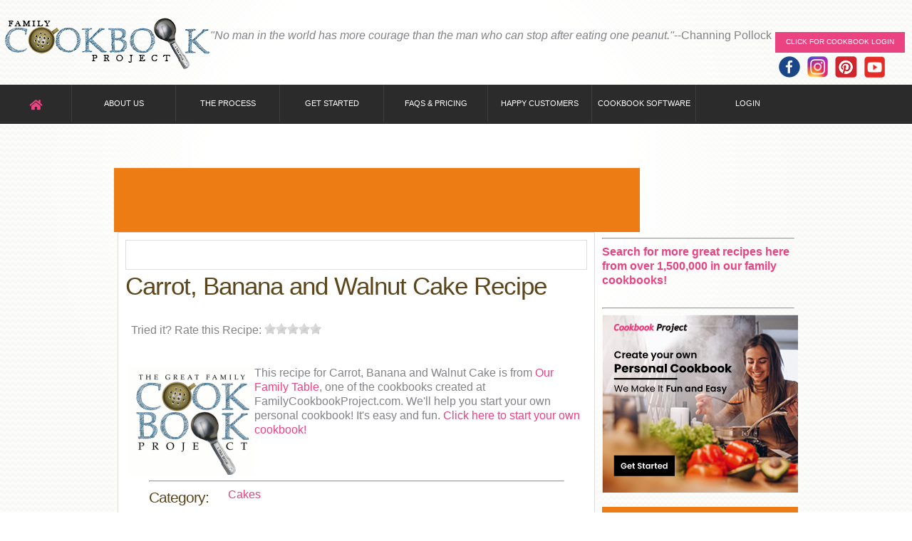

--- FILE ---
content_type: text/html
request_url: https://www.familycookbookproject.com/recipe/3466999/carrot-banana-and-walnut-cake.html
body_size: 23231
content:

<!DOCTYPE html>
<html lang="en">
<head>
  	<title>Carrot, Banana and Walnut Cake recipe - from the Our Family Table Family Cookbook</title>
<meta http-equiv="Content-Type" content="text/html; charset=iso-8859-1">
<meta name="viewport" content="width=device-width, initial-scale=1.0">
<meta name="robots" content="INDEX,FOLLOW"/>
<meta name="description" content="Carrot, Banana and Walnut Cake recipe is from Our Family Table, one of the cookbooks created at FamilyCookbookProject.com. Family cookbooks are an important way to preserve our mealtime traditions for future generations with individual printed recipes or your own professionally printed cookbook."/>
<meta name="keywords" content="Carrot, Banana and Walnut Cake, 85 gr butter, 1 egg, 1 ½ cup Plain Flour, 1 teaspoon Bi-Carb, 85 Gr walnuts chopped, 1 cup raw sugar, 1 carrot grated, 2 ripe bananas chopped, ½ teasp, family, cookbooks, recipe, reunion, cooking, church, wedding, bridal"/>
    <link rel="stylesheet" href="/css/style.css?9031">
<meta property="og:title" content="Carrot, Banana and Walnut Cake recipe - from the Our Family Table Family Cookbook" />
<meta property="og:site_name" content="FamilyCookbookProject.com" />
<meta name="p:domain_verify" content="20b299e9d642ad3bf66c1e927645e159"/>


<script>function fbs_click(u) {window.open(u,'sharer','toolbar=0,status=0,width=626,height=436');return false;}</script>
<meta property="fb:admins" content="1121965036"/>
<meta property="fb:app_id" content="61425991130"/>

<link rel="image_src" href="https://www.familycookbookproject.com/images/fcb_big_logo.gif" />

<script src="https://ajax.googleapis.com/ajax/libs/jquery/1.10.2/jquery.min.js" type="text/javascript"></script>    
<link href="/rateitsrc/rateit.css" rel="stylesheet" type="text/css">
    <!-- alternative styles -->
    <link href="/rateitcontent/bigstars.css" rel="stylesheet" type="text/css">
    <link href="/rateitcontent/antenna.css" rel="stylesheet" type="text/css">
  <link href="/rateitcontent/svg.css" rel="stylesheet" type="text/css">
    <!-- syntax highlighter -->
    <link href="/rateitsh/shCore.css" rel="stylesheet" type="text/css">
    <link href="/rateitsh/shCoreDefault.css" rel="stylesheet" type="text/css">
</head>
<body>
<div class="bg">
<div class="bg_light">
<!--==============================header=================================-->
<header>
    <div class="main">
<style>
header{
	
	/* christmas */
	  background:url(../images/christmas-header.jpg) center 0 no-repeat; 

}
</style>

<link rel="stylesheet" href="https://use.fontawesome.com/releases/v5.3.1/css/all.css" integrity="sha384-mzrmE5qonljUremFsqc01SB46JvROS7bZs3IO2EmfFsd15uHvIt+Y8vEf7N7fWAU" crossorigin="anonymous">
<div class="wrapper">

    <!-- Facebook Pixel Code -->
    <script>
    !function(f,b,e,v,n,t,s){if(f.fbq)return;n=f.fbq=function(){n.callMethod?
    n.callMethod.apply(n,arguments):n.queue.push(arguments)};if(!f._fbq)f._fbq=n;
    n.push=n;n.loaded=!0;n.version='2.0';n.queue=[];t=b.createElement(e);t.async=!0;
    t.src=v;s=b.getElementsByTagName(e)[0];s.parentNode.insertBefore(t,s)}(window,
    document,'script','//connect.facebook.net/en_US/fbevents.js');
    
    fbq('init', '962355263827976');
    fbq('track', "PageView");</script>
    <noscript><img height="1" width="1" style="display:none"
    src="https://www.facebook.com/tr?id=962355263827976&ev=PageView&noscript=1"
    /></noscript>
    <!-- End Facebook Pixel Code -->

    <div class="logo"><a href="/default.asp">Family Cookbook Home</a></div>

<div style="float:right;padding-right:10px;padding-top:25px;">

	<a class="button-2" href="https://www.familycookbookproject.com/login.asp"><span></span>Click for Cookbook LOGIN</a>
    <style>
.icons {
padding-top: 5px ;
padding-bottom: -5px;
font-size:16px;line-height:16px;
}
.icons:hover .image {
  opacity: 0.3;
}
</style>
<div class="icons"><a href="https://www.facebook.com/Familycookbook/" style="padding:5px 5px;"><img src="/images/icons/facebook60.png" height="30"></a><a href="https://www.instagram.com/familycookbookproject/" style="padding:5px 5px;"><img src="/images/icons/instagram60.png" height="30"></a><a href="https://www.pinterest.com/cookbookproject/_created/" style="padding:5px 5px;"><img src="/images/icons/pinterest60.png" height="30"></a><a href="https://www.youtube.com/channel/UCQhNlM81feYnHTG07VN_Syw/videos" style="padding:5px 5px;"><img src="/images/icons/youtube60.png" height="30"></a></div>

</div>
<div id="headquote">

    <div style="float:left;">
    <i>&quot;No man in the world has more courage than the man who can stop after eating one peanut.&quot;</i>--Channing Pollock
    </div>

</div>

</div>

<nav id="nav">
    <ul class="menu">
    <li style="width:100px;"><a href="/default.asp" style="font-size:16px;line-height:16px;"><i class="fas fa-home pink"></i></a></li>
        <li><a  href="/contactus.asp">About Us</a>
            <ul>
                <li><a href="/what-people-are-saying-about-family-cookbook-project.asp">Testimonials</a></li>
                <li><a href="/what-makes-us-different-from-other-cookbook-publishers.asp">What Makes Us Different?</a>
                </li>
                <li><a href="/affiliate">Affiliate Program</a></li>
                <li><a href="/theblog">Cookbook Blog</a></li>
                <li><a href="/contactus.asp">Contact Us</a></li>
            </ul>
        </li>
        <li><a  href="/process.asp">The Process</a></li>
        <li><a href="/getstarted.asp">Get Started</a></li>
        <li><a  href="/faqs.asp">FAQs &amp; Pricing</a>
        	<ul>
             <li><a href="/faqs.asp">FAQs</a></li>
           	 <li><a  href="/price_to_print_a_family_cookbook.asp">Pricing</a></li>
            </ul>
        </li>
        <li><a  href="/what-people-are-saying-about-family-cookbook-project.asp">Happy Customers</a></li>
        <li><a  href="/create_make_cookbook_software.asp">Cookbook Software</a>
                <ul>
                <li><a href="/create_make_cookbook_software.asp">Cookbook Software</a></li>
                    <li><a href="/create_make_recipe_book_software_features.asp">Detail Software Features</a></li>
                    <li><a href="/sample_book.asp">Sample Book and Options</a></li>
                    
                </ul>
        </li>
        
        <li><a  href="/login.asp">Login</a></li>
        
    </ul>
</nav>

<nav id="nav-mobile">
<ul class="topnav" id="myTopnav">
        <li><a href="javascript:void(0);" onclick="myFunction()">&nbsp;&nbsp;&nbsp;&nbsp;&nbsp;&nbsp;</a></li>
        <li><a href="/default.asp">Home</a></li>
		<li><a href="/contactus.asp">Contact Us</a></li>
        <li><a  href="/process.asp">The Process</a></li>
        <li><a href="/getstarted.asp">Get Started</a></li>
        <li><a  href="/faqs.asp">FAQs &amp; Pricing</a>

        </li>
        <li><a href="/what-people-are-saying-about-family-cookbook-project.asp">Happy Customers</a></li>
        <li><a  href="/create_make_cookbook_software.asp">Cookbook Software</a>

        </li>
        <li><a  href="/login.asp">Login</a></li>
  <li class="icon">
    <a href="javascript:void(0);" onclick="myFunction()">&#9776;</a>
  </li>
</ul>
</nav>
<script>
function myFunction() {
    var x = document.getElementById("myTopnav");
    if (x.className === "topnav") {
        x.className += " responsive";
    } else {
        x.className = "topnav";
    }
}
</script>

        <div class="clear"></div>

    </div>
</header>

<div id="fb-root"></div>
<script>(function(d, s, id) {
  var js, fjs = d.getElementsByTagName(s)[0];
  if (d.getElementById(id)) return;
  js = d.createElement(s); js.id = id;
  js.src = "//connect.facebook.net/en_US/all.js#xfbml=1&appId=61425991130";
  fjs.parentNode.insertBefore(js, fjs);
}(document, 'script', 'facebook-jssdk'));</script>
<!--==============================content================================-->
<section id="content">
    <div class="container_24">
        <div class="pro_wrapper">
			<div style="float:center;">


<div id="rectopad1">
        <script type="text/javascript"><!--
        google_ad_client = "ca-pub-5165746306112379";
        /* Recipe above fold */
        google_ad_slot = "2320117739";
        google_ad_width = 728;
        google_ad_height = 90;
        //-->
        </script>
        <script type="text/javascript"
        src="https://pagead2.googlesyndication.com/pagead/show_ads.js">
        </script>
</div>
<div id="rectopad2">
<p align="center">
<!-- fcb ad -->
<a href="https://www.familycookbookproject.com/getstarted.asp?utm_campaign=RecipeAds&utm_medium=bannertopmobile&utm_source=rectPersonal7"><img src="/images/ads/Rectangle_Personal_Cookbook_7.jpg"></a></p>
<p align="center">
<script async src="//pagead2.googlesyndication.com/pagead/js/adsbygoogle.js"></script>
<!-- Recipe - top mobile -->
<ins class="adsbygoogle"
     style="display:inline-block;width:320px;height:100px"
     data-ad-client="ca-pub-5165746306112379"
     data-ad-slot="5216665739"></ins>
<script>
(adsbygoogle = window.adsbygoogle || []).push({});
</script>
</p>
</div>



		</div>

            <div class="grid_17">

<!-- content start -->
<div class="white-block-2">
	  
      <div align="center">
<div itemscope itemtype="https://schema.org/Recipe" >
		<table border="0" cellpadding="3" cellspacing="4" style="border-collapse: collapse" width="100%" id="table1">
			<tr>
				<td>
      <div class="white-block-2">
<table border="0">
<tr>
<td align="left" width="350">


</td>

<td align="right">
<div id="fbliketd">
<script src="https://connect.facebook.net/en_US/all.js#xfbml=1"></script><fb:like width="300" href="https://www.familycookbookproject.com/view_recipesite.asp?rid=3466999&uid=220394&sid=820702&utm_source=fblike&utm_medium=link&utm_campaign=recipeshare"></fb:like>
</div>
</td>

</tr>
</table>
	  </div>

<h1 align="left"><span itemprop="name">Carrot, Banana and Walnut Cake Recipe</span></h1>

        <div id="products">
                &nbsp;&nbsp;Tried it? Rate this Recipe:
                        <div data-productid="3466999" class="rateit" id="rateit13" data-rateit-resetable="false">                        </div> 
                        <span id="response">&nbsp;</span>
                
		<p>&nbsp;</p>
        </div>

<div align="center">

	<div align="center">
		<table border="0" cellpadding="4" cellspacing="0" width="99%" id="table3">
			<tr>
				<td>
                

                
	 <p><img border="0" src="/images/fcb_big_logo.gif" width="177" height="153" align="left" itemprop="image">This recipe for Carrot, Banana and Walnut Cake is from <a href="/view_recipesite_search.asp?keywords=a&using=Allwords&searchin=all&sort=Most+Popular&submit=Go!&pg=1&sid=820702">Our Family Table</a>, one of the cookbooks created at FamilyCookbookProject.com. We'll help you start your own personal cookbook! It's easy and fun.  <a href="/getstarted.asp">Click here to start your own cookbook!</a></p>
				</td>
			</tr>
		</table>
	</div>
  <table border="0" width="90%">
  
    <tr>
      <td width="100%" valign="top" colspan="2"><hr align="left"></td>
    </tr>
    <tr>
      <td width="2%" valign="top">
		<h5 align="left" class="recfield">Category:</h5>		</td>
      <td width="77%" valign="top"><h5 align="left" class="recfieldb">Category:</h5><div align="left"><font face="Arial" size="2"><a href="/view_recipesite_search.asp?keywords=a&using=Allwords&searchin=162807&sort=Most+Popular&submit=Go!&pg=1"><span itemprop="recipeCategory">Cakes</span></a></font></div></td>
    </tr>



    <tr>
      <td width="100%" valign="top" colspan="2"><hr align="left"></td>
    </tr>
    <tr>
      <td width="2%" valign="top">
		<h5 align="left" class="recfield">Ingredients:&nbsp;&nbsp;</h5>		</td>
      <td width="77%" valign="top"><h5 align="left" class="recfieldb">Ingredients:&nbsp;&nbsp;</h5><div align="left"><font face="Arial" size="2"><span itemprop="ingredients">85 gr butter</span><br><span itemprop="ingredients">1 egg</span><br><span itemprop="ingredients">1 ½ cup Plain Flour</span><br><span itemprop="ingredients">1 teaspoon Bi-Carb</span><br><span itemprop="ingredients">85 Gr walnuts chopped</span><br><span itemprop="ingredients">1 cup raw sugar</span><br><span itemprop="ingredients">1 carrot grated</span><br><span itemprop="ingredients">2 ripe bananas chopped</span><br><span itemprop="ingredients">½ teaspoon cinnamon</span><br><span itemprop="ingredients">½ teaspoon nutmeg</span></font></div>

<script src="//www.chicoryapp.com/widget_v2/?location=below-ingredient"></script>

      </td>
    </tr>
    <tr>
      <td width="100%" valign="top" colspan="2"><hr align="left"></td>
    </tr>
    <tr>
      <td width="2%" valign="top">
		<h5 align="left" class="recfield">Directions:</h5>		</td>
      <td width="77%" valign="top"><h5 align="left" class="recfieldb">Directions:</h5><div align="left"><font face="Arial" size="2"><span itemprop="recipeInstructions">Cream butter and sugar until light<br>Add beaten egg and mix<br>Fold in carrot and bananas<br>Add sifted flour, soda, spices and walnuts<br>Bake for 1 hr in moderate oven</span></font></div></td>
    </tr>




    <tr>
      <td width="100%" valign="top" colspan="2"><hr align="left"></td>
    </tr>

  </table>
</div>

</td></tr></table>
</div>
<p>&nbsp;</p>
<div class="fb-comments" data-href="https://www.familycookbookproject.com/view_recipesite.asp?rid=3466999&amp;uid=220394&amp;sid=820702" data-num-posts="5" data-width="100%"></div>

      </div>
      
</div>
<p>&nbsp;</p>

<!------- Adsense ------------->
<div id="recmidad1">
	<script type="text/javascript"><!--
    google_ad_client = "ca-pub-5165746306112379";
    /* Recipe Leaderboard */
    google_ad_slot = "8366651331";
    google_ad_width = 728;
    google_ad_height = 90;
    //-->
    </script>
    <script type="text/javascript"
    src="https://pagead2.googlesyndication.com/pagead/show_ads.js">
    </script>
</div>
<div id="recmidad2">
	<script async src="//pagead2.googlesyndication.com/pagead/js/adsbygoogle.js"></script>
    <!-- View recipe 300x250 rt col 3 -->
    <ins class="adsbygoogle"
         style="display:inline-block;width:300px;height:250px"
         data-ad-client="ca-pub-5165746306112379"
         data-ad-slot="3716142533"></ins>
    <script>
    (adsbygoogle = window.adsbygoogle || []).push({});
    </script>
</div>
<!------- Adsense ------------->

<p>&nbsp;</p>
	<p align="left">
			<a href="/process.asp">
			Learn more about the process to create a cookbook</a> -- or<br>
			<a href="/getstarted.asp"><b>Start
	your own personal family cookbook</b> right now</a>!&nbsp; Here's to good eating!</p>
	<p align="left"><b>
	<a href="/view_recipesite_search.asp">Search for more great recipes here from
	over 1,500,000 in our family cookbooks!</a></b></p>



<p>&nbsp;</p>
<p align="center">


</p>
<div style="float:left;">
<script src="https://connect.facebook.net/en_US/all.js#xfbml=1"></script><fb:activity site="www.familycookbookproject.com" width="100%" height="400" font="arial" recommendations="true"></fb:activity>

<p>&nbsp;</p>
<p>&nbsp;</p>


<p align="right">304W&nbsp;&nbsp;</p>
<p>
Cookbooks are great for
<a href="/create_a_holiday_family_cookbook.asp">Holiday Gifts</a>, <a href="/create_a_wedding_cookbook.asp">Wedding Gifts</a>,
<a href="/create_a_bridal_cookbook.asp">Bridal Shower ideas</a> and
<a href="/create_a_reunion_cookbook.asp">Family Reunions</a>!</p>
<p><small><font size="2"><i>*Recipes and photos entered into the Family Cookbook Project are provided by the submitting contributors. All rights are retained by the contributor. Please <a href="/contactus.asp">contact us</a> if you believe copyright violations have occurred.</i></font></small></p>
</div>
         </div>
            <div class="grid_7">
            <hr>
            	<p align="left"><b>
	<a href="/view_recipesite_search.asp">Search for more great recipes here from
	over 1,500,000 in our family cookbooks!</a></b></p>
            <hr>
<!-- fcb ad -->
<a href="https://www.familycookbookproject.com/getstarted.asp?utm_campaign=RecipeAds&utm_medium=bannerSide&utm_source=rectPersonal7"><img src="/images/ads/Rectangle_Personal_Cookbook_7.jpg"></a>

<p>

</p>



<script async src="//pagead2.googlesyndication.com/pagead/js/adsbygoogle.js"></script>
<!-- View recipe 300x250 rt col 2 -->
<ins class="adsbygoogle"
     style="display:inline-block;width:300px;height:250px"
     data-ad-client="ca-pub-5165746306112379"
     data-ad-slot="8413111734"></ins>
<script>
(adsbygoogle = window.adsbygoogle || []).push({});
</script>


<p>

<!------- Adsense ------------->
<p align="center">
<script type="text/javascript"><!--
google_ad_client = "ca-pub-5165746306112379";
/* Cookbook Skyscraper */
google_ad_slot = "4156777732";
google_ad_width = 160;
google_ad_height = 600;
//-->
</script>
<script type="text/javascript"
src="https://pagead2.googlesyndication.com/pagead/show_ads.js">
</script>
</p>

            </div>
        </div>
	</div>
    </section>
    
             <script type="text/javascript">
			    $("#rateit13").bind('over', function (event,value) { $(this).attr('title', value); });
			</script>
            
			<script type="text/javascript">
                  $('#rateit13').on('beforerated', function (e, value) {
                      if (!confirm('Are you sure you want to rate this item: ' +  value + ' stars?')) {
                          e.preventDefault();
                      }
                  });
                  $('#rateit13').on('beforereset', function (e) {
                      if (!confirm('Are you sure you want to reset the rating?')) {
                          e.preventDefault();
                      }
                  });        
             </script>

            <script type="text/javascript">
                //we bind only to the rateit controls within the products div
                $('#rateit13').bind('rated reset', function (e) {
                    var ri = $(this);

                    //if the use pressed reset, it will get value: 0 (to be compatible with the HTML range control), we could check if e.type == 'reset', and then set the value to  null .
                    var value = ri.rateit('value');
                    var productID = ri.data('productid'); // if the product id was in some hidden field: ri.closest('li').find('input[name="productid"]').val()

                    //maybe we want to disable voting?
                    ri.rateit('readonly', true);
					

                    $.ajax({
                        url: '/home2021/rateit.asp', //your server side script
                        data: { id: productID, value: value }, //our data
                        type: 'POST',
                        success: function (data) {
                            $('#response').html('&nbsp;' + data);

                        },
                        error: function (jxhr, msg, err) {
                            $('#response').append('<li style="color:red">' + msg + '</li>');
                        }
                    });
                });
            </script>




    <script src="/rateitsrc/jquery.rateit.js" type="text/javascript"></script>

    <!-- syntax highlighter -->

    <script src="/rateitsh/shCore.js" type="text/javascript"></script>

    <script src="/rateitsh/shBrushJScript.js" type="text/javascript"></script>

    <script src="/rateitsh/shBrushXml.js" type="text/javascript"></script>

    <script src="/rateitsh/shBrushCss.js" type="text/javascript"></script>

    <script src="/rateitsh/shBrushCSharp.js" type="text/javascript"></script> 
<!--==============================footer=================================-->
<footer>

<div class="container_24">
  <div id="bigfoot">
    <article class="grid_24">
        <a class="footer-logo" href="/default.asp"></a>
        <div class="reg">&copy; 2004-2026 Family Cookbook Project, LLC. : <a href="https://www.familycookbookproject.com/theblog/" class="link-1">Blog</a> : <a href="/privacy.asp" class="link-1">Privacy Policy</a> : <a href="/contactus.asp" class="link-1">Support</a> : <a href="/terms.asp" class="link-1">Terms</a> : <a href="/start" class="link-1">Amazon Purchase Code</a> : <a href="/g" class="link-1">Groupon Redemption Code</a>  : <a href="http://www.cookbook-software.net" class="link-1">Cookbook Software</a> : <a href="http://www.cookbookgirl.com" class="link-1">CookbookGirl</a> : <a href="/affiliate" class="link-1">Affiliates</a> : <a href="/pct" class="link-1">QVC Redemption Code</a> : <a href="/getstarted-voucher.asp" class="link-1">Other Redemption Code</a></div>
    </article>
  </div>
  <div id="smallfoot">
	Small footer
  </div>
  
</div>
<script type="text/javascript">

  var _gaq = _gaq || [];
  _gaq.push(['_setAccount', 'UA-1138118-1']);
  _gaq.push(['_trackPageview']);

  (function() {
    var ga = document.createElement('script'); ga.type = 'text/javascript'; ga.async = true;
    ga.src = ('https:' == document.location.protocol ? 'https://ssl' : 'http://www') + '.google-analytics.com/ga.js';
    var s = document.getElementsByTagName('script')[0]; s.parentNode.insertBefore(ga, s);
  })();

</script>
<!-- Global site tag (gtag.js) - Google Analytics 4 prop -->
<script async src="https://www.googletagmanager.com/gtag/js?id=G-2R8ER85LTZ"></script>
<script>
  window.dataLayer = window.dataLayer || [];
  function gtag(){dataLayer.push(arguments);}
  gtag('js', new Date());

  gtag('config', 'G-2R8ER85LTZ');
</script>


<script type="text/javascript"><!--
document.write(unescape("%3Cscript id='pap_x2s6df8d' src='" + (("https:" == document.location.protocol) ? "https://" : "http://") + 
"cookbook.postaffiliatepro.com/scripts/trackjs.js' type='text/javascript'%3E%3C/script%3E"));//-->
</script>
<script type="text/javascript"><!--
PostAffTracker.setAccountId('default1');
try {
PostAffTracker.track();
} catch (err) { }
//-->
</script>



</footer>
</div>
</div>


<!-- Google Code for Recipe Viewers Remarketing List -->
<script type="text/javascript">
<!--
var google_conversion_id = 1070926349;
var google_conversion_language = "en";
var google_conversion_format = "3";
var google_conversion_color = "666666";
var google_conversion_label = "Y0gGCOe7zAEQjZTU_gM";
var google_conversion_value = 0;
//-->
</script>
<script type="text/javascript" src="https://www.googleadservices.com/pagead/conversion.js">
</script>
<noscript>
<div style="display:inline;">
<img height="1" width="1" style="border-style:none;" alt="" src="https://www.googleadservices.com/pagead/conversion/1070926349/?label=Y0gGCOe7zAEQjZTU_gM&amp;guid=ON&amp;script=0"/>
</div>
</noscript>

<script type="text/javascript"> var infolinks_pid = 3313960; var infolinks_wsid = 0; </script> <script type="text/javascript" src="//resources.infolinks.com/js/infolinks_main.js"></script>

</body>
</html>

--- FILE ---
content_type: text/html; charset=utf-8
request_url: https://www.google.com/recaptcha/api2/aframe
body_size: 266
content:
<!DOCTYPE HTML><html><head><meta http-equiv="content-type" content="text/html; charset=UTF-8"></head><body><script nonce="UgRF2j2bUE4fhljA83tu7g">/** Anti-fraud and anti-abuse applications only. See google.com/recaptcha */ try{var clients={'sodar':'https://pagead2.googlesyndication.com/pagead/sodar?'};window.addEventListener("message",function(a){try{if(a.source===window.parent){var b=JSON.parse(a.data);var c=clients[b['id']];if(c){var d=document.createElement('img');d.src=c+b['params']+'&rc='+(localStorage.getItem("rc::a")?sessionStorage.getItem("rc::b"):"");window.document.body.appendChild(d);sessionStorage.setItem("rc::e",parseInt(sessionStorage.getItem("rc::e")||0)+1);localStorage.setItem("rc::h",'1768891012671');}}}catch(b){}});window.parent.postMessage("_grecaptcha_ready", "*");}catch(b){}</script></body></html>

--- FILE ---
content_type: text/css
request_url: https://www.familycookbookproject.com/css/style.css?9031
body_size: 5241
content:
@import"reset.css";@import"pro_pages_style.css";@import"grid.css";@import"forms.css";@import"prettyPhoto.css";@import"jquery.snippet.min.css";@import"../css/smoothness/jquery-ui-1.8.17.custom.css";
body{background:url(../images/body.gif) center top repeat #fff;font:16px/20px Arial, Helvetica, sans-serif;color:#828387;position:relative;min-width:960px;}
.bg{min-height:100%;background:url(../images/body-bg-bottom.png) center 100% repeat-x}
.bg_light {min-height:100%;background:url(../images/top_light.png) center top no-repeat}
html,body{height:100%;}
a{color:#eb4381;outline:none;cursor:pointer;text-decoration:none;}
a:hover{text-decoration:underline;}
.link-1 {text-decoration:underline;}
.link-1:hover {text-decoration:none;}
.link-2 {text-decoration:underline;font-style:italic;color:#eb4381;font-size:12px;line-height:18px;display:inline-block;}
.link-2:hover {text-decoration:none;}
.link-3 {text-decoration:none;font-style:italic;color:#eb4381;font-size:12px;line-height:18px;display:inline-block;}
.link-3:hover {text-decoration:underline;}
/*  Header styles */
h1,h2,h3,h4,h5,h6{line-height:1.3em;color:#5b461c;font-family:Arial, Helvetica, sans-serif; letter-spacing:-1px;font-weight:normal;padding-bottom:30px;}
h1{font-size:35px;}
h2{font-size:32px;}
h3{font-size:28px;} 
h4{font-size:24px;}  
h5{font-size:21px;}
h6{font-size:18px;color:#eb4381;}
p,.p {padding-bottom:20px;}
.p0 {padding-bottom:0;}
.p1 {padding-bottom:10px;}
h4 a{color:#302724;text-decoration:none;}
h4 a:hover {color:#ec770c;text-decoration:none;}
/* Global Structure---------------------------------------- */
.main{margin:0 auto;width:100%;}
.wrapper {
	width:100%;
	overflow:hidden;
}
/*----- txt,links,lines,titles -----*/
.extra-wrap{overflow:hidden;display:block;}
.fleft{float:left}
.fright{float:right}
.alignright{text-align:right}
.aligncenter{text-align:center}
.alignmiddle *{vertical-align:middle}
.d-in-block {display:inline-block;}
.d-block {display:block;}
.reg {text-transform:uppercase;}
.rel {position:relative;}
.color1{color:#ff2100;}
.color2{color:#302724;}

/*######## Smart Green ########*/
.smart-green {
    margin-left:auto;
    margin-right:auto;

    /* max-width: 500px; */
    background: #fff;
    /* padding: 30px 30px 20px 30px; */
    font: 16px Arial, Helvetica, sans-serif;
    color: #666;
    -webkit-border-radius: 5px;
    -moz-border-radius: 5px;
    border-radius: 5px;
}
/*
.smart-green h1 {
    font: 24px "Trebuchet MS", Arial, Helvetica, sans-serif;
    padding: 20px 0px 20px 40px;
    display: block;
    margin: -30px -30px 10px -30px;
    color: #FFF;
    background: #9DC45F;
    text-shadow: 1px 1px 1px #949494;
    border-radius: 5px 5px 0px 0px;
    -webkit-border-radius: 5px 5px 0px 0px;
    -moz-border-radius: 5px 5px 0px 0px;
    border-bottom:1px solid #89AF4C;

}
.smart-green h1>span {
    display: block;
    font-size: 11px;
    color: #FFF;
}
*/

.smart-green label {
    display: inline-block;
	width: 150px;
    margin: 5px 5px 5px;
}
.smart-green label>span {
    /* float: left; */
    margin-top: 10px;
	margin-right: 5px;
    color: #5E5E5E;
}

.smart-green input[type="text"], .smart-green input[type="email"], .smart-green input[type="number"], .smart-green input[type="password"], .smart-green textarea, .smart-green select {
	color: #555;
    height: 30px;
    line-height:16px;
	font-size:16px;
    width: 90%;
    padding: 0px 0px 0px 10px;
    margin-top: 2px;
    border: 1px solid #000;
    background: #fff;
    outline: 0;
    -webkit-box-shadow: inset 1px 1px 2px rgba(238, 238, 238, 0.2);
    box-shadow: inset 1px 1px 2px rgba(238, 238, 238, 0.2);
    font: normal 14px/14px Arial, Helvetica, sans-serif;
}
.smart-green textarea{
    height:250px;
    padding-top: 10px;
	line-height:16px;
	font-size:16px;
	width: 100%;
}

.inum {
	width: 50px !important;
		
}

/*
.smart-green select {
    text-indent: 0.01px;
    text-overflow: '';
    width:50%;
    height:30px;
}
*/
  /* create button colors at cs3buttongenerator.com */
.smart-green .button {
  background: #dddddd;
  background-image: -webkit-linear-gradient(top, #cccccc, #dddddd);
  background-image: -moz-linear-gradient(top, #cccccc, #dddddd);
  background-image: -ms-linear-gradient(top, #cccccc, #dddddd);
  background-image: -o-linear-gradient(top, #cccccc, #dddddd);
  background-image: linear-gradient(to bottom, #cccccc, #dddddd);
  -webkit-border-radius: 5;
  -moz-border-radius: 5;
  border-radius: 5px;
  font-family: Arial;
  color: #000;
  font-size: 20px;
  padding: 4px 20px 4px 20px;
  text-decoration: none;
}
.smart-green .button:hover {
  background: #cccccc;
  background-image: -webkit-linear-gradient(top, #dddddd, #cccccc);
  background-image: -moz-linear-gradient(top, #dddddd, #cccccc);
  background-image: -ms-linear-gradient(top, #dddddd, #cccccc);
  background-image: -o-linear-gradient(top, #dddddd, #cccccc);
  background-image: linear-gradient(to bottom, #dddddd, #cccccc);
  text-decoration: none;
}



/*********************************header*************************************/
header{
	padding:20px 0 0;
	/* fall */
	/* background:url(../images/leaves-header.png) center 0 no-repeat; */
	
	/* christmas */
	/*  background:url(../images/christmas-header.jpg) center 0 no-repeat; */
	
	/* valentines */
	/* background:url(../images/hearts-valentine-header.png) center 0 no-repeat; */
	
	/* st paddys */
	/* background:url(../images/clovers-header.png) center 0 no-repeat; */

}
/* new LP stuff */
.pink_sec {padding: 30px 0;background: #ee4483;}
.dark {background: #f6f7f9;padding: 60px 0;}
.pink{color: #ee4483;}
.orange{color: #ec780d;}
.numbr {
    position: absolute;
    font-size: 36px;
    margin-top: -10px;
    font-weight: 600;
    color: #ee4483;
}
.set_pad {
    margin-left: 30px;
}
.padding-tb{padding:20px 0px;}
.padding-lr{padding:0px 10px;}
.padding-tblr{padding:10px;}
.padding-tblr2{padding:20px;}
.padding-tblr{padding:20px 8px;}
.padding-tb-30{padding:30px 0px;}
.padding-lr-30{padding:0px 30px;}
.padding-lr-100{padding:0px 30px;}
.pad_a{padding: 12px 6px;position: relative;}
.margin_b{margin-bottom: 30px;}
 .col-12{width:100%}.col-11{width:91.66666667%}.col-10{width:83.33333333%}.col-9{width:75%}.col-8{width:66.66666667%}.col-7{width:58.33333333%}
 .col-6{width:50%}.col-5{width:41.66666667%}.col-4{width:33.33333333%}.col-3{width:25%}.col-2{width:16.66666667%}.col-1{width:8.33333333%}
.container,.row::after,container,.row::before{clear:both;content:"";display:table;table-layout: fixed;}
.container,.row{margin:0px auto;}
.width_full{width: 100%}
.bg_home {
    background-image: url(../images/apppic.jpg);
    background-repeat: no-repeat;
    min-height: 400px;
    position: relative;
    background-position: center;
}
.app_txt h3 {
    position: absolute;
    bottom: 0;
}
.icon-home:before { content: '\e801'; } /* 'î ' */
/*
.coverbook {position: relative;}
.coverbook img {
    position: absolute;
    
}
*/

#headquote {
    display: block; 
	padding:20px 0 0;
	}
#rectopad1 {display: block; }
#rectopad2 {display: none; }
#recmidad1 {display: block; }
#recmidad2 {display: none; }
.recfield {display: block; }
.recfieldb {display: none; }
/********************** Content ************************/
section{
	position:relative;
	z-index:1;
	padding:62px 0 71px;
}



/******************** Footer ******************/
footer{
padding:56px 0px;
overflow:hidden;
/*center 0 no-repeat;*/
font-size:13px;
line-height:18px;
color:#828387;
}
footer a{color:#828387;}
footer .footer-logo{display:block;background:url(../images/fcb_logo-sm-50.jpg) 0 0 no-repeat;width:57px;height:50px;text-indent:-1000px;overflow:hidden;margin:0 0 15px;}
footer .reg{font-size:11px;}
footer p{padding:0 0 13px;}
footer form + div > .link-1 {color:#254a0a;font-size:10px;}
.logo {
	padding:5px 0 0 5px;
	float:left;
}
	.logo a {
		display:block; 
		text-indent:-9999px;
		background:url(../images/FCB_logo-horizontal-hires-75.png?1) no-repeat 0 0;
		width:290px;
		height:75px;
		z-index:20;
}
.logobiz {
	padding:0 0 0 5px;
	float:left;
}
	.logobiz a {
		display:block; 
		text-indent:-9999px;
		background:url(../images/biz_logo_text.png) no-repeat 0 0;
		width:300px;
		height:37px;
		z-index:20;
}
.hbg {
	/*
	top: 2px;
	padding:35px 0 0;
	background:url(../images/leaves-header.png) center 0 no-repeat;
	*/
}


nav {
	/*float:left;*/
	padding:10px 0 0;
	/*margin:0 auto;
	width:100%;*/

}
.menu {
	float:left;
	padding:0; 
	position:relative;
	z-index:20;
	background:#2b2b2b;
	margin:0 auto;
	width:100%;
}
.menu li:first-child {
	border-left:none;
	width:145px;
}
.menu li {
	float:left; 
	position:relative;
	width:145px;
	text-align:center;
	border-left:1px solid #3e3e3e;
}
.menu li a {
	display:block;
	font-size:11px;
	line-height:13px;
	color:#ffffff;
	text-transform:uppercase; 
	z-index:20;
	padding:20px 0 19px;
	-webkit-transition: all 0.3s ease;
	-moz-transition: all 0.3s ease;
	-o-transition: all 0.3s ease;
	transition: all 0.3s ease;
}
.menu li.sfHover {
	position:relative;
	z-index:10;
}
.menu li a.active,
.menu > li > a:hover,
.menu > li.sfHover > a {
	background:#3e3e3e;
	text-decoration:none;
}

.menu ul {
	z-index:20;
	letter-spacing:normal;
	font-family:Arial, Helvetica, sans-serif;
	position:		absolute;
	top:			-9999em;
	width:			200px;
	background: 	#3e3e3e;
	border:			none;
	padding:3px;
}
.menu ul li {width:	100% !important;}
.menu li:hover {visibility:	inherit; }
.menu li li:first-child {
	padding:0;
}
.menu li li {
	background:none;
	margin:0;
	padding:3px 0 0;
	border:none;
	text-align:left;
}

.menu li li a {
	background:none;
	display:		block;
	padding:		8px 0 9px 38px;
}
.menu li li > a:hover, 
.menu li li.sfHover > a {
	background:#2b2b2b;
	text-decoration:none;
}

.menu li:hover ul, .menu li.sfHover ul {
	left:			0px;
	top:			52px;
	z-index:		999;
}
ul.menu li:hover li ul, ul.menu li.sfHover li ul {
	top:			-999em;
}
ul.menu li li:hover ul, ul.menu li li.sfHover ul {
	left:			103%;
	top:			0;
	z-index:		9999;
}
ul.menu li li:hover li ul, ul.menu li li.sfHover li ul {
	top:			-999em;
}

nav#nav-mobile {
    display: none; }


/* new 2017 mobile nav */
/* Remove margins and padding from the list, and add a black background color */
ul.topnav {
    list-style-type: none;
    margin: 0;
    padding: 0;
    overflow: hidden;
    background-color: #2b2b2b;
}
/* Float the list items side by side */
ul.topnav li {float: left;}
/* Style the links inside the list items */
ul.topnav li a {
    display: inline-block;
    color: #ffffff;
    text-align: center;
    padding: 14px 16px;
    text-decoration: none;
    transition: 0.3s;
    font-size: 17px;
}
/* Change background color of links on hover */
ul.topnav li a:hover {background-color: #3e3e3e;}
/* Hide the list item that contains the link that should open and close the topnav on small screens */
ul.topnav li.icon {display: none;}



#smallfoot { display:none; }


/* Tooltip container by chip */

.tooltip {
    position: relative;
    display: inline;
    border-bottom: 1px dotted #117ad0; 
	color: #117ad0;
}

.tooltip .tooltiptext {
    visibility: hidden;
    width: 350px;
    background-color: #117ad0;
    color: #fff;
    text-align: left;
    padding: 5px 5px;
    border-radius: 6px;
 

    position: absolute;
    z-index: 1;
    top: -5px;
    left: 105%; 
}

.tooltip:hover .tooltiptext {
    visibility: visible;
}


.fontawcolor {
	color:#0b8498;	
}

/* Tooltip container */
.tooltip2 {
    position: relative;
    display: inline-block;
    border-bottom: 1px dotted #117ad0; /* If you want dots under the hoverable text */
	color: #117ad0;

}

/* Tooltip text */
.tooltip2 .tooltiptext2 {
    visibility: hidden;
    width: 250px;
    background-color: #117ad0;
    color: #fff;
    text-align: left;
    padding: 5px 5px;
    border-radius: 6px;
 
    /* Position the tooltip text - see examples below! */
    position: absolute;
    z-index: 1;
    top: -25px;
    /* right: 5px; */
}

/* Show the tooltip text when you mouse over the tooltip container */
.tooltip2:hover .tooltiptext2 {
    visibility: visible;
}

#tooltip2
{
    text-align: center;
    color: #fff;
    background: #111;
    position: absolute;
    z-index: 100;
    padding: 15px;
}



/*********************************boxes**********************************/
.indent {padding:7px 0 0 7px;}

.indent-left {padding-left:20px;}

.indent-bottom {padding-bottom:0;}

.indent-right {padding-right:0;}

.indent-top {padding-top:50px;}
.indent-top1 {padding-top:5px;}

.margin-top { margin-top:4px;}

.margin-bot {margin-bottom:30px;}
.margin-bot1 {margin-bottom:15px;}

.margin-left {margin-left:0;}

.margin-right {margin-right:0;}

.img-indent {float:left; margin:0px 15px 0px 0px;}
.img-indent-1 {float:left; margin:4px 15px 0px 0px;}
.img_border {border:1px solid #c6c6c6;display:inline-block;}

.text1 {
	font-size:13px;
	line-height:18px;
}
.lh {
	line-height:20px;
}
.lh2 {
	line-height:18px;
}
.lh3 {
	line-height:24px;
}

#search1{float:right;padding:7px 0 0;overflow:hidden;}
#search1 input{margin-right:3px;font-family:Arial, Helvetica, sans-serif;color:#828387;font-size:13px;vertical-align:middle;font-weight:normal;padding:5px 10px 6px;margin:0 8px 0 0;background:#fff;border:1px solid #dfdecc;outline:none;width:168px;float:left;}
#newsletter-form{padding:5px 0 11px;}
#newsletter-form input {width:180px;font-style:italic;font-size:11px;color:#8a8d91;padding:6px 11px 7px;margin-right:3px;vertical-align:middle;font-weight:normal;margin:0 8px 0 0;background:#fff;border:1px solid #dfdecc;outline:none;float:left;}
#newsletter-form a{vertical-align:middle;}

.button-1{color:#fff;display:inline-block;background:#254a0a;text-decoration:none;padding:8px 15px 9px;font-size:10px;line-height:1.2em;text-transform:uppercase;-webkit-transition: all 0.3s ease;
-moz-transition: all 0.3s ease;
-o-transition: all 0.3s ease;
transition: all 0.3s ease;}
.button-1:hover {
	background:#e8e7d4;
	text-decoration:none;
	color:#254a0a;
}
.button-2{color:#fff;display:inline-block;background:#eb4381;text-decoration:none;padding:8px 15px 9px;font-size:10px;line-height:1.2em;text-transform:uppercase;-webkit-transition: all 0.3s ease;
-moz-transition: all 0.3s ease;
-o-transition: all 0.3s ease;
transition: all 0.3s ease;}
.button-2:hover {
	background:#828387;
	text-decoration:none;
	color:#fff;
}
.button-2pink{color:#fff;display:inline-block;background:#eb4381;text-decoration:none;padding:8px 15px 9px;font-size:10px;line-height:1.2em;text-transform:uppercase;-webkit-transition: all 0.3s ease;
-moz-transition: all 0.3s ease;
-o-transition: all 0.3s ease;
transition: all 0.3s ease;}
.button-2pink:hover {
	background:#d44379;
	text-decoration:none;
	color:#fff;
}
.button-2black{color:#fff;display:inline-block;background:#2b2b2b;text-decoration:none;padding:8px 15px 9px;font-size:16px;line-height:1.2em;text-transform:uppercase;-webkit-transition: all 0.3s ease;
-moz-transition: all 0.3s ease;
-o-transition: all 0.3s ease;
transition: all 0.3s ease;}
.button-2black:hover {
	background:#3e3e3e;
	text-decoration:none;
	color:#fff;
}
.button-3{color:#fff;display:inline-block;background:#eb4381;text-decoration:none;padding:18px 25px 19px;font-size:26px;line-height:1.6em;text-transform:uppercase;-webkit-transition: all 0.3s ease;
-moz-transition: all 0.3s ease;
-o-transition: all 0.3s ease;
transition: all 0.3s ease;}
.button-3:hover {
	background:#828387;
	text-decoration:none;
	color:#fff;
}
.button-4{color:#fff;display:inline-block;background:#254a0a;text-decoration:none;padding:9px 9px 9px;font-size:12px;line-height:1.2em;-webkit-transition: all 0.3s ease;
-moz-transition: all 0.3s ease;
-o-transition: all 0.3s ease;
transition: all 0.3s ease;}
.button-4:hover {
	background:#828387;
	text-decoration:none;
	color:#fff;
}
.button-16pink{color:#fff;display:inline-block;background:#eb4381;text-decoration:none;padding:8px 15px 9px;font-size:16px;line-height:1.2em;text-transform:uppercase;-webkit-transition: all 0.3s ease;
-moz-transition: all 0.3s ease;
-o-transition: all 0.3s ease;
transition: all 0.3s ease;}
.button-16pink:hover {
	background:#d44379;
	text-decoration:none;
	color:#fff;
}
.items {
	display:none;
}
.slider {
	width:950px;
	height:383px;
	overflow:hidden;
	margin-bottom:38px;
}
.slider .pagination2 {
	overflow:hidden;
	position:absolute;
	left:50px;
	bottom:23px;
	z-index:999;
}
.slider .pagination2 li {
	float:left;
	margin-right:3px;
}
.slider .pagination2 li a {
	display:block;
	width:19px;
	height:19px;
	overflow:hidden;
	background:url(../images/slide_nav.png) right top no-repeat;
}
.slider .pagination2 li a:hover,.slider .pagination2 li.current a {
	background-position:left top;
}

.blocks{overflow:hidden;margin:0 auto;width:960px;}
.blocks li{float:left;margin:0 5px;border:1px solid #dedede;-webkit-transition: all 0.3s ease;-moz-transition: all 0.3s ease;-o-transition: all 0.3s ease;transition: all 0.3s ease;background:#fff;}
.blocks li a{display:block;position:relative;color:#828387;text-decoration:none;line-height:20px;}
.blocks li a>div>div{padding:38px 38px 32px 40px;width:150px;position:relative;z-index:2;}
.blocks li a h4{color:#302724;padding:12px 0 20px}
.blocks li a img {border:1px solid #dedede;}
.blocks li:hover {background:url(../images/blocks-hover.png) 50% 0 no-repeat #ec770c;}
.blocks li:hover a {color:#302724;}

.list-1 li{padding:0px 0 6px 0;line-height:21px;overflow:hidden;position:relative;font-size:13px;}
.list-1 li span{background:url(../images/list1-marker.gif);background-position:8px 50%;background-repeat:no-repeat;background-color:#fff;float:left;width:19px;height:19px;margin-right:10px;border-radius:10px;border:1px solid #d2d2d2;background-clip:padding-box;}
.list-1 li div{overflow:hidden;}
.list-1 li a{color:#828387;text-decoration:none;}
.list-1 li a:hover{color:#e90000;}

.list-2 li{list-style:decimal;list-style-position:inside;color:#eb4381;font-size:13px;padding:0 0 9px;line-height:18px;}
.list-2 li span{color:#696969;}
.list-2 li a{color:#eb4381;text-decoration:none;margin-left:-3px;}
.list-2 li a:hover{text-decoration:underline;}

.block{background:url(../images/block.png) center top no-repeat #ec770c;padding:24px 18px 33px 27px;position:relative;overflow:hidden;border:1px solid #dedede;color:#302724;line-height:20px;}
.block h4{color:#302724;padding:0 0 0 15px;margin:0 0 5px;}

.white-block{background:#fff;border:1px solid #dedede;padding:38px 40px 28px 40px;}
.white-block h4{padding:0 0 20px;}
.white-block ul{font-weight:bold;padding:0 0 5px;}
.white-block li{padding:0 0 8px;}
.white-block ul img{vertical-align:middle;margin-right:20px;}
.white-block ul a{color:#828282;text-decoration:none;display:inline-block;vertical-align:middle;}
.white-block ul a:hover{color:#e90000;}
.dropcap{float:left;font-size:36px;line-height:1.2em;width:30px;color:#002245;font-weight:normal;}

.white-block-2{background:#fff;border:1px solid #dedede;padding:10px 10px 10px 10px;}
.white-block-2 h4{padding:0 0 20px;}
.white-block-2 ul{font-weight:bold;padding:0 0 5px;}
.white-block-2 li{padding:0 0 8px;}
.white-block-2 ul img{vertical-align:middle;margin-right:20px;}
.white-block-2 ul a{color:#828282;text-decoration:none;display:inline-block;vertical-align:middle;}
.white-block-2 ul a:hover{color:#e90000;}

.time {
	background:url(../images/time.png) left top no-repeat;
	padding:1px 0 0 24px;
}

#message_form fieldset {
	border:none;
	padding:0;
	}			
		#message_form label {
			display:block;
			min-height:49px;
		}
		#message_form label.message {
			height:210px;
		}
		#message_form label input {
			background:#fff;
			border:1px solid #cfcfcf;
			color: #828387;
			font-family:Arial, Helvetica, sans-serif;
			font-size:13px;
			height:16px;
			font-weight: normal;
			margin:0;
			outline:none;
			overflow: hidden;
			padding:5px 15px 7px;
			vertical-align: middle;
			width:198px;
		}
		#message_form .area .error { float:none;}
		#message_form textarea {
			background:#fff;
			border:1px solid #cfcfcf;
			color: #828387;
			font-family:Arial, Helvetica, sans-serif;
			font-size:13px;
			font-weight: normal;
			margin: 0;
			outline: medium none;
			overflow:auto;
			padding:5px 15px;
			vertical-align: middle;
			width:398px;
			height:198px;
			resize:none;
	}
		#message_form a {cursor:pointer;}
			#message_form .success {display:none;margin-bottom:10px;background: none;box-shadow: none;color: #000;}
			#message_form .error,
			#message_form .empty {
				color:#f00;
				font-size:11px;
				line-height:18px;
				display:none;
				overflow:hidden;
			}
	.buttons-wrapper {text-align:right; padding-top:40px; position:relative;}
	.buttons-wrapper a { margin-left:12px;}
	
	#continfo {display: none; }
	
	#giftvideo { width:420px; }

@media screen and (max-width : 1100px){
.menu li:first-child {
	border-left:none;
	width:125px;
}
.menu li {
	float:left; 
	position:relative;
	width:125px;
	text-align:center;
	border-left:1px solid #3e3e3e;
}
}
/*Responsive Styles*/

@media screen and (max-width : 860px){
body{background:url(../images/body.gif) center top repeat #fff;font:14px/20px Arial, Helvetica, sans-serif;color:#828387;position:relative;min-width:100%;}

#rectopad1 {display: none; }
#rectopad2 {display: block; }
#recmidad1 {display: none; }
#recmidad2 {display: block; }
#fbliketd {display: none; }
#recimage {width: 230px;}
#conttable {display: none; }
#conttableb {display: none; }
#continfo {display: block; }

  nav#nav {display: none; }

/* show mobile nav */
  nav#nav-mobile {display: block; width:100%; }

  ul.topnav li:not(:first-child) {display: none;}
  ul.topnav li.icon {
    float: right;
    display: inline-block;
  }
  
  ul.topnav.responsive {position: relative;}
  ul.topnav.responsive li.icon {
    position: absolute;
    right: 0;
    top: 0;
  }
  ul.topnav.responsive li {
    float: none;
    display: inline;
  }
  ul.topnav.responsive li a {
    display: block;
    text-align: left;
  }


#headquote {
    display: none; }

.recfield {display: none; }
.recfieldb {display: block; }

.main{margin:0 auto;width:100%;}

/* footer{display: none;} */
/* header{display: none;} */

	#bigfoot { display: none; }
	#smallfoot { display:none; }
	
	#giftvideo { width:100%; }
	.giftpic { width:100%; }

.tooltip2 .tooltiptext2 { width: 125px; }

.pro_wrapper{padding:0 20px 0 10px;}
}

--- FILE ---
content_type: text/css
request_url: https://www.familycookbookproject.com/rateitcontent/antenna.css
body_size: 125
content:
div.antenna div.rateit-range
{
    background: url(antenna-black.png) no-repeat;
    height: 25px;
}

div.antenna div.rateit-hover
{
    background: url(antenna-yellow.png) no-repeat;
}

div.antenna div.rateit-selected
{
    background: url(antenna-red.png) no-repeat;
}



--- FILE ---
content_type: text/css
request_url: https://www.familycookbookproject.com/rateitcontent/svg.css
body_size: 1420
content:
div.svg div.rateit-range {
  background: url('[data-uri]') /*star-normal.svg*/;
  *background: url(star-normal.svg); /* For IE 6 and 7 */
}

div.svg div.rateit-hover {
  background: url('[data-uri]') /*star-hover.svg*/;
  *background: url(star-hover.svg); /* For IE 6 and 7 */
}

div.svg div.rateit-selected {
  background: url('[data-uri]') /*star-selected.svg*/;
  *background: url(star-selected.svg); /* For IE 6 and 7 */
}

div.svg div.rateit-preset {
  background: url('[data-uri]') /*star-preset.svg*/;
  *background: url(star-preset.svg); /* For IE 6 and 7 */
}



--- FILE ---
content_type: text/css
request_url: https://www.familycookbookproject.com/css/grid.css
body_size: 5552
content:
.container_24 {margin-left:auto;margin-right:auto;width:960px}.grid_1,.grid_2,.grid_3,.grid_4,.grid_5,.grid_6,.grid_7,.grid_8,.grid_9,.grid_10,.grid_11,.grid_12,.grid_13,.grid_14,.grid_15,.grid_16,.grid_17,.grid_18,.grid_19,.grid_20,.grid_21,.grid_22,.grid_23,.grid_24{display:inline;float:left;position:relative;margin-left:5px;margin-right:5px;}.alpha{margin-left:0;}.omega{margin-right:0;}.container_24 .grid_1{width:30px;}.container_24 .grid_2{width:70px;}.container_24 .grid_3{width:110px;}.container_24 .grid_4{width:150px;}.container_24 .grid_5{width:190px;}.container_24 .grid_6{width:230px;}.container_24 .grid_7{width:270px;}.container_24 .grid_8{width:310px;}.container_24 .grid_9{width:350px;}.container_24 .grid_10{width:390px;}.container_24 .grid_11{width:430px;}.container_24 .grid_12{width:470px;}.container_24 .grid_13{width:510px;}.container_24 .grid_14{width:550px;}.container_24 .grid_15{width:590px;}.container_24 .grid_16{width:630px;}.container_24 .grid_17{width:670px;}.container_24 .grid_18{width:710px;}.container_24 .grid_19{width:750px;}.container_24 .grid_20{width:790px;}.container_24 .grid_21{width:830px;}.container_24 .grid_22{width:870px;}.container_24 .grid_23{width:910px;}.container_24 .grid_24{width:950px;}.container_24 .prefix_1{padding-left:40px;}.container_24 .prefix_2{padding-left:80px;}.container_24 .prefix_3{padding-left:120px;}.container_24 .prefix_4{padding-left:160px;}.container_24 .prefix_5{padding-left:200px;}.container_24 .prefix_6{padding-left:240px;}.container_24 .prefix_7{padding-left:280px;}.container_24 .prefix_8{padding-left:320px;}.container_24 .prefix_9{padding-left:360px;}.container_24 .prefix_10{padding-left:400px;}.container_24 .prefix_11{padding-left:440px;}.container_24 .prefix_12{padding-left:480px;}.container_24 .prefix_13{padding-left:520px;}.container_24 .prefix_14{padding-left:560px;}.container_24 .prefix_15{padding-left:600px;}.container_24 .prefix_16{padding-left:640px;}.container_24 .prefix_17{padding-left:680px;}.container_24 .prefix_18{padding-left:720px;}.container_24 .prefix_19{padding-left:760px;}.container_24 .prefix_20{padding-left:800px;}.container_24 .prefix_21{padding-left:840px;}.container_24 .prefix_22{padding-left:880px;}.container_24 .prefix_23{padding-left:920px;}.container_24 .suffix_1{padding-right:40px;}.container_24 .suffix_2{padding-right:80px;}.container_24 .suffix_3{padding-right:120px;}.container_24 .suffix_4{padding-right:160px;}.container_24 .suffix_5{padding-right:200px;}.container_24 .suffix_6{padding-right:240px;}.container_24 .suffix_7{padding-right:280px;}.container_24 .suffix_8{padding-right:320px;}.container_24 .suffix_9{padding-right:360px;}.container_24 .suffix_10{padding-right:400px;}.container_24 .suffix_11{padding-right:440px;}.container_24 .suffix_12{padding-right:480px;}.container_24 .suffix_13{padding-right:520px;}.container_24 .suffix_14{padding-right:560px;}.container_24 .suffix_15{padding-right:600px;}.container_24 .suffix_16{padding-right:640px;}.container_24 .suffix_17{padding-right:680px;}.container_24 .suffix_18{padding-right:720px;}.container_24 .suffix_19{padding-right:760px;}.container_24 .suffix_20{padding-right:800px;}.container_24 .suffix_21{padding-right:840px;}.container_24 .suffix_22{padding-right:880px;}.container_24 .suffix_23{padding-right:920px;}.container_24 .push_1{left:40px;}.container_24 .push_2{left:80px;}.container_24 .push_3{left:120px;}.container_24 .push_4{left:160px;}.container_24 .push_5{left:200px;}.container_24 .push_6{left:240px;}.container_24 .push_7{left:280px;}.container_24 .push_8{left:320px;}.container_24 .push_9{left:360px;}.container_24 .push_10{left:400px;}.container_24 .push_11{left:440px;}.container_24 .push_12{left:480px;}.container_24 .push_13{left:520px;}.container_24 .push_14{left:560px;}.container_24 .push_15{left:600px;}.container_24 .push_16{left:640px;}.container_24 .push_17{left:680px;}.container_24 .push_18{left:720px;}.container_24 .push_19{left:760px;}.container_24 .push_20{left:800px;}.container_24 .push_21{left:840px;}.container_24 .push_22{left:880px;}.container_24 .push_23{left:920px;}.container_24 .pull_1{left:-40px;}.container_24 .pull_2{left:-80px;}.container_24 .pull_3{left:-120px;}.container_24 .pull_4{left:-160px;}.container_24 .pull_5{left:-200px;}.container_24 .pull_6{left:-240px;}.container_24 .pull_7{left:-280px;}.container_24 .pull_8{left:-320px;}.container_24 .pull_9{left:-360px;}.container_24 .pull_10{left:-400px;}.container_24 .pull_11{left:-440px;}.container_24 .pull_12{left:-480px;}.container_24 .pull_13{left:-520px;}.container_24 .pull_14{left:-560px;}.container_24 .pull_15{left:-600px;}.container_24 .pull_16{left:-640px;}.container_24 .pull_17{left:-680px;}.container_24 .pull_18{left:-720px;}.container_24 .pull_19{left:-760px;}.container_24 .pull_20{left:-800px;}.container_24 .pull_21{left:-840px;}.container_24 .pull_22{left:-880px;}.container_24 .pull_23{left:-920px;}.clear{clear:both;display:block;overflow:hidden;visibility:hidden;width:0;height:0;}.clearfix:after{clear:both;content:'';display:block;font-size:0;line-height:0;visibility:hidden;width:0;height:0;}.clearfix{display:inline-block;}*html .clearfix{height:1%;}.clearfix{display:block;}
/*Responsive Styles*/

@media screen and (max-width : 860px){

.container_24 {margin-left:auto;margin-right:auto;width:100%}
/* .container_24 .grid_6{display:none;}*/
.container_24 .grid_24{width:100%;}
.container_24 .grid_18{width:100%;}
.container_24 .grid_17{width:100%;}
.container_24 .grid_16{width:100%;}
.container_24 .grid_15{width:100%;}
.container_24 .grid_14{width:100%;}
.container_24 .grid_13{width:100%;}
.container_24 .grid_12{width:100%;}
.container_24 .grid_11{width:100%;}
}

--- FILE ---
content_type: text/css
request_url: https://www.familycookbookproject.com/css/forms.css
body_size: 8479
content:
/* Typography Page Forms */
#pro_contact-form{line-height:18px;}
	#pro_contact-form label{ min-height:40px; position:relative; display:block;}
	#pro_contact-form input,#pro_contact-form  textarea{ border-radius:3px; box-shadow:inset 0 0 5px rgba(0,0,0,.1);font-family:Arial, Helvetica, sans-serif;color:#000;font-size:13px;vertical-align:middle;font-weight:normal;padding:7px;margin:0;background:#fff;border:1px solid #ddd;outline:none;overflow:hidden; width:270px;}
	#pro_contact-form  textarea{ resize:none; overflow:auto; height:170px;}
#pro_contact-form .pro_buttons{ position:relative; padding:20px 10px  0 0; text-align:right;}
	#pro_contact-form .pro_buttons span{ display:inline-block; margin-right:15px;}
#pro_contact-form .success,
#pro_contact-form .error,
#pro_contact-form .empty{display:none; text-align:left;}
#pro_contact-form .error,
#pro_contact-form .empty{position:relative; color:red; font-size:11px; top:0px; left:10px;}
#pro_contact-form .success,
#pro_contact-form .success strong{ color:#000; background:none; box-shadow:none;}
#pro_contact-form .success{ padding-bottom:5px;-pie-background:none;}
/* ------------------------------------------------ */
#pro_form1{line-height:18px;}
	#pro_form1 label{ display:block; position:relative; min-height:40px;}
	#pro_form1 input[type="text"]{ border-radius:3px; width:180px;font-family:Arial, Helvetica, sans-serif;color:#000;font-size:13px;vertical-align:middle;font-weight:normal;padding:7px;margin:0;background:#fff;border:1px solid #ddd;outline:none; overflow:hidden;}
	#pro_form1 input[type="radio"]{ margin:5px 0 0;}
	#pro_form1 input[type="checkbox"]{ margin:10px 0 0;}
	#pro_form1 textarea{ resize:none;border-radius:3px; height:120px; overflow:auto;font-family:Arial, Helvetica, sans-serif;color:#000;font-size:13px;vertical-align:middle;font-weight:normal;padding:7px;margin:0;background:#fff;border:1px solid #ddd;outline:none;width:270px; overflow:hidden;}
	#pro_form1 select{ width:195px; border:1px solid #ddd; padding:5px; border-radius:3px;}
	#pro_form1 span.pro_text-form{ display:inline-block; padding:5px 0 0; min-width:80px;}
	#pro_form1 div.pro_text-form{ padding:5px 0 10px 0;}
	#pro_form1 .pro_text-form2{ margin:2px 10px 0 8px; display:inline-block;}
	#pro_form1 .pro_text-form3{ margin:7px 0px 0 8px; display:inline-block;}
	#pro_form1 .pro_btns{ padding:10px 0 0 0;}
/* ------------------------------------------------ */
#pro_form2{line-height:18px;}
	#pro_form2 label{ display:block; position:relative; min-height:40px;}
	#pro_form2 input[type="text"]{ border-radius:3px; width:180px; box-shadow:inset 0 0 5px rgba(0,0,0,.1);font-family:Arial, Helvetica, sans-serif;color:#000;font-size:13px;vertical-align:middle;font-weight:normal;padding:7px;margin:0;background:#fff;border:1px solid #ddd;outline:none;overflow:hidden;}
	#pro_form2 textarea{ resize:none;border-radius:3px; height:120px; box-shadow:inset 0 0 5px rgba(0,0,0,.1); overflow:auto;font-family:Arial, Helvetica, sans-serif;color:#000;font-size:13px;vertical-align:middle;font-weight:normal;padding:7px;margin:0;background:#fff;border:1px solid #ddd;outline:none;width:270px;}
	#pro_form2 span.pro_text-form{ display:inline-block; padding:5px 0 0; min-width:80px;}
	#pro_form2 div.pro_text-form{ padding:5px 0 10px 0; min-width:90px;}
	#pro_form2 .pro_text-form2{ margin:3px 0 0 5px;}
	#pro_form2 .pro_text-form3{ padding:8px 0px 5px 5px;}
	#pro_form2 .pro_btns{ padding:10px 0 0 0;}	
.pro_pad-form{ padding-top:5px;}
.pro_pad-form2{ padding-top:25px;}
/* ------------- * Selects * ------------- */
#pro_form2 .jqTransformSelectWrapper {position:relative; float:left; width:194px !important;}
#pro_form2 .jqTransformSelectWrapper div span{ display:block;float: none; width:184px !important;background:#fff;position:relative;white-space: nowrap;overflow:hidden;cursor:pointer;border:1px solid #ddd;padding:5px; border-radius:3px; box-shadow:inset 0 0 5px rgba(0,0,0,.1);}
#pro_form2 .jqTransformSelectWrapper  a.jqTransformSelectOpen {display: block;position:absolute; right:2px;top:4px;width:22px;height:21px;background: url(../images/pro_images/select.png) no-repeat  0 0;}
#pro_form2 .jqTransformSelectWrapper  a.jqTransformSelectOpen:hover{ background-position:0 -21px;}
#pro_form2 .jqTransformSelectWrapper ul {
	position: absolute;
	top: 31px;
	left: 0px;
	background-color: #FFF;
	display: none;
	margin: 0px;
	padding: 0px;
	overflow: auto;
	overflow-y: auto;
	z-index:10;
	border:1px solid #ddd;
	width:194px !important;
	border-radius:3px; box-shadow:inset 0 0 5px rgba(0,0,0,.1);}
#pro_form2 .jqTransformSelectWrapper ul a {display: block;padding:5px;color:#000;font-size:12px;padding-left:12px;}
#pro_form2 .jqTransformSelectWrapper ul a.selected {color: #B94A48;}
#pro_form2 .jqTransformSelectWrapper ul a:hover, 
#pro_form2 .jqTransformSelectWrapper ul a.selected:hover {color: #fff; background:#ddd;text-decoration:none;}
/* ------------- * Radios * ------------- */
#pro_form2 .jqTransformRadioWrapper {float: left;display:block; margin:5px 0 0;}
#pro_form2 .jqTransformRadio {
	background: transparent url(../images/pro_images/radio.png) 0 0px no-repeat;
	vertical-align: middle;
	height:16px;
	width:16px;
	display:block;/*display: -moz-inline-block;*/
}
/* ------------- * Checked - Radio * ------------- */
#pro_form2 a.jqTransformChecked {background: transparent url(../images/pro_images/radio.png) 0 -17px no-repeat;}
/* -- * Checkboxes * -- */
#pro_form2 span.jqTransformCheckboxWrapper{display:block;float:left; padding:10px 0 0 0;}
#pro_form2 a.jqTransformCheckbox {background: transparent url(../images/pro_images/checkbox.png) 0 0px no-repeat;vertical-align: middle;height:15px;width:15px;display:block;/*display: -moz-inline-block;*/}
/* -- * Checked * -- */
#pro_form2 .jqTransformCheckboxWrapper a.jqTransformChecked {background: transparent url(../images/pro_images/checkbox.png) 0 -16px no-repeat;}
/* ------------- * Hidden - used to hide the original form elements * ------------- */
#pro_form2 .jqTransformHidden {display: none;}
/* ------------------------------------------------ */
#pro_search,#pro_subscribe{ vertical-align:middle;line-height:18px;}
	#pro_search input,#pro_subscribe input{ width:180px; border-radius:3px; box-shadow:inset 0 0 5px rgba(0,0,0,.1);font-family:Arial, Helvetica, sans-serif;color:#000;font-size:1em;vertical-align:middle;font-weight:normal;padding:7px;margin:0;background:#fff;border:1px solid #ddd;outline:none; overflow:hidden;}
	#pro_search .pro_btn,#pro_subscribe .pro_btn{ padding:7px 10px; margin-top:-1px;}
/* ------------------------------------------------ */
#pro_log_in{ vertical-align:middle;line-height:18px;}
	#pro_log_in input{ width:90px; border-radius:3px; box-shadow:inset 0 0 5px rgba(0,0,0,.1);font-family:Arial, Helvetica, sans-serif;color:#000;font-size:13px;vertical-align:middle;font-weight:normal;padding:7px;margin:0;background:#fff;border:1px solid #ddd;outline:none;overflow:hidden;}
	#pro_log_in .pro_btn{ padding:7px 10px; margin-top:-1px;}
/* ------------------------------------------------ */
#pro_log_in2{ vertical-align:middle; padding:10px 0 0 0; width:274px;line-height:18px;}
	#pro_log_in2 label{ display:block; min-height:40px;}
	#pro_log_in2 input{ width:258px; border-radius:3px; box-shadow:inset 0 0 5px rgba(0,0,0,.1);font-family:Arial, Helvetica, sans-serif;color:#000;font-size:13px;vertical-align:middle;font-weight:normal;padding:7px;margin:0;background:#fff;border:1px solid #ddd;outline:none; overflow:hidden;}
	#pro_log_in2 .pro_btn{ padding:7px 10px;}
	#pro_log_in2 .pro_buttons{ text-align:right; padding:5px 0;}
/* ------------------------------------------------ */
#pro_newsletter{vertical-align:middle; padding:30px 0 0 0;line-height:18px;}
#pro_newsletter input{ width:376px; border-radius:2px 0 0 2px; color:#8b8b8b; background:#eeeeee; border:1px solid #cdcdcd; border-right:none;padding:9px;font-family:Arial, Helvetica, sans-serif;font-size:13px;vertical-align:middle;font-weight:normal;margin:0;outline:none;overflow:hidden; min-height:16px;}
#pro_newsletter .pro_btn{ padding:9px 15px 10px; margin-top:0; margin-left:0; box-shadow:none; border-radius:0 2px 2px 0; border:1px solid #cdcdcd;}
#pro_newsletter .pro_btn:hover{
	 background:#E0E0E0;
	background: -webkit-linear-gradient(top, #E0E0E0, white);
	background:    -moz-linear-gradient(top, #E0E0E0, white);
	background:     -ms-linear-gradient(top, #E0E0E0, white);
	background:      -o-linear-gradient(top, #E0E0E0, white);
	-pie-background:      linear-gradient(top, #E0E0E0, white);}

--- FILE ---
content_type: application/javascript
request_url: https://www.chicoryapp.com/widget_v2/?location=below-ingredient
body_size: 40408
content:
/*! For license information please see wrapper.full.97292bd8aae76e85ab51.min.js.LICENSE.txt */
(()=>{var e,t,n={74:(e,t,n)=>{"use strict";n.r(t),n.d(t,{default:()=>ni});const r=new class{constructor(){this.queue={},this.$element=document.createElement("template")}send(e,t){e in this.queue||(this.queue[e]=[]),this.queue[e].push({name:e,data:t}),this.$element.dispatchEvent(new CustomEvent(e,{detail:t}))}listen(e,t){e in this.queue&&this.queue[e].forEach((function(e){t(e.data)})),this.$element.addEventListener(e,(function(e){t(e.detail)}))}};var i=function(){var e={a:"aâ“ï½áºšÃ Ã¡Ã¢áº§áº¥áº«áº©Ã£ÄÄƒáº±áº¯áºµáº³È§Ç¡Ã¤ÇŸáº£Ã¥Ç»ÇŽÈÈƒáº¡áº­áº·á¸Ä…â±¥É",aa:"êœ³",ae:"Ã¦Ç½Ç£",ao:"êœµ",au:"êœ·",av:"êœ¹êœ»",ay:"êœ½",b:"bâ“‘ï½‚á¸ƒá¸…á¸‡Æ€ÆƒÉ“",c:"câ“’ï½ƒÄ‡Ä‰Ä‹ÄÃ§á¸‰ÆˆÈ¼êœ¿â†„",d:"dâ““ï½„á¸‹Äá¸á¸‘á¸“á¸Ä‘ÆŒÉ–É—êº",dz:"Ç³Ç†",e:"eâ“”ï½…Ã¨Ã©Ãªá»áº¿á»…á»ƒáº½Ä“á¸•á¸—Ä•Ä—Ã«áº»Ä›È…È‡áº¹á»‡È©á¸Ä™á¸™á¸›É‡É›Ç",f:"fâ“•ï½†á¸ŸÆ’ê¼",g:"gâ“–ï½‡ÇµÄá¸¡ÄŸÄ¡Ç§Ä£Ç¥É êž¡áµ¹ê¿",h:"hâ“—ï½ˆÄ¥á¸£á¸§ÈŸá¸¥á¸©á¸«áº–Ä§â±¨â±¶É¥",hv:"Æ•",i:"iâ“˜ï½‰Ã¬Ã­Ã®Ä©Ä«Ä­Ã¯á¸¯á»‰ÇÈ‰È‹á»‹Ä¯á¸­É¨Ä±",j:"jâ“™ï½ŠÄµÇ°É‰",k:"kâ“šï½‹á¸±Ç©á¸³Ä·á¸µÆ™â±ªêêƒê…êž£",l:"lâ“›ï½ŒÅ€ÄºÄ¾á¸·á¸¹Ä¼á¸½á¸»Å¿Å‚ÆšÉ«â±¡ê‰êžê‡",lj:"Ç‰",m:"mâ“œï½á¸¿á¹á¹ƒÉ±É¯",n:"nâ“ï½ŽÇ¹Å„Ã±á¹…Åˆá¹‡Å†á¹‹á¹‰ÆžÉ²Å‰êž‘êž¥",nj:"ÇŒ",o:"oâ“žï½Ã²Ã³Ã´á»“á»‘á»—á»•Ãµá¹È­á¹Åá¹‘á¹“ÅÈ¯È±Ã¶È«á»Å‘Ç’ÈÈÆ¡á»á»›á»¡á»Ÿá»£á»á»™Ç«Ç­Ã¸Ç¿É”ê‹êÉµ",oi:"Æ£",ou:"È£",oo:"ê",p:"pâ“Ÿï½á¹•á¹—Æ¥áµ½ê‘ê“ê•",q:"qâ“ ï½‘É‹ê—ê™",r:"râ“¡ï½’Å•á¹™Å™È‘È“á¹›á¹Å—á¹ŸÉÉ½ê›êž§êžƒ",s:"sâ“¢ï½“Å›á¹¥Åá¹¡Å¡á¹§á¹£á¹©È™ÅŸÈ¿êž©êž…áº›",ss:"ÃŸ",t:"tâ“£ï½”á¹«áº—Å¥á¹­È›Å£á¹±á¹¯Å§Æ­Êˆâ±¦êž‡",tz:"êœ©",u:"uâ“¤ï½•Ã¹ÃºÃ»Å©á¹¹Å«á¹»Å­Ã¼ÇœÇ˜Ç–Çšá»§Å¯Å±Ç”È•È—Æ°á»«á»©á»¯á»­á»±á»¥á¹³Å³á¹·á¹µÊ‰",v:"vâ“¥ï½–á¹½á¹¿Ê‹êŸÊŒ",vy:"ê¡",w:"wâ“¦ï½—áºáºƒÅµáº‡áº…áº˜áº‰â±³",x:"xâ“§ï½˜áº‹áº",y:"yâ“¨ï½™á»³Ã½Å·á»¹È³áºÃ¿á»·áº™á»µÆ´Éá»¿",z:"zâ“©ï½šÅºáº‘Å¼Å¾áº“áº•Æ¶È¥É€â±¬ê£"},t={};for(var n in e)for(var r=e[n].split(""),i=0;i<r.length;++i)t[r[i]]=n;return t}();let o={minLength:2,substrings:!0,normalize:function(e){return function(e){for(var t=e.split(""),n="",r=0;r<t.length;++r){var o=t[r];n+=o in i?i[o]:o}return n}(e.toLowerCase())},split:function(e){return e.split(/[-\s,;:\.\/\\\{\}\[\]\(\)<>|!\?"'^#\+~\*\$%`Â´&Â§=@â‚¬Â»Â«Â¢â€žâ€œâ€]+/)}};const s=new class{constructor(e){this.options=o,this.WINNING_THRESHOLD=.3}find_most_similar_sentence(e,t=this.WINNING_THRESHOLD){const n=this;let r=0,i=null,o=null;const s=Object.keys(this.sentences);for(let t of s){let s=n.dice_coefficient(e,t);s>r&&(r=s,o=t,i=Object.keys(n.sentences[t])[0])}return i&&r>t?[i]:[]}dice_coefficient(e,t){var n,r,i,o,s,a,c,u;if(e.length<2||t.length<2)return 0;for(o=new Map,n=r=0,a=e.length-2;0<=a?r<=a:r>=a;n=0<=a?++r:--r)u=e.substr(n,2),o.has(u)?o.set(u,o.get(u)+1):o.set(u,1);for(s=0,n=i=0,c=t.length-2;0<=c?i<=c:i>=c;n=0<=c?++i:--i)u=t.substr(n,2),o.get(u)>0&&(s++,o.set(u,o.get(u)-1));return 2*s/(e.length+t.length-2)}find(e){var t=this.wordsOf(e);if(0===t.length)return[];t.sort((function(e,t){return t.length-e.length}));var n=this.index,r=Object.prototype.hasOwnProperty,i=t[0];if(!r.call(n,i))return[];var o={};for(var s in n[i])o[s]=!0;for(var a=1;a<t.length;++a){i=t[a];if(!r.call(n,i))return[];var c=n[i];for(var s in o)r.call(c,s)||delete o[s]}return Object.keys(o)}add(e,t){var n=this.options.substrings?this.substringsOf(t):this.wordsOf(t);if(0===n.length)return!1;var r=Object.prototype.hasOwnProperty;if(t.length<=100){var i=this.sentences;(r.call(i,t)?i[t]:i[t]={})[e]=!0}for(var o=this.index,s=0;s<n.length;++s){var a=n[s];(r.call(o,a)?o[a]:o[a]={})[e]=!0}return!0}remove(e){var t=this.index;for(var n in t)delete t[n][e]}clear(){this.index={}}wordsOf(e){var t=e.trim();if(!t)return[];var n=this.options.minLength,r={},i=Object.prototype.hasOwnProperty;return this.options.split(this.options.normalize(t)).filter((function(e){return!(e.length<n||i.call(r,e))&&(r[e]=!0,!0)}))}substringsOf(e){for(var t=this.options.minLength,n=(Object.prototype.hasOwnProperty,this.wordsOf(e)),r={},i=0;i<n.length;++i)for(var o=n[i],s=o.length,a=s;a>=t;--a)for(var c=0,u=s-a;c<=u;++c)r[o.slice(c,c+a)]=!0;return Object.keys(r)}toJSON(){var e={},t=this.index;for(var n in t)e[n]=Object.keys(t[n]);return e}toString(){return JSON.stringify(this.toJSON())}dump(){return this.toString()}load(e){var t=e,n={};if("object"!=typeof t||null===t)throw new TypeError("invalid JSON data");for(var e in t){var r=t[e];if(!Array.isArray(r))throw new TypeError("invalid JSON data");for(var i={},o=0;o<r.length;++o){var s=r[o];if("string"!=typeof s)throw new TypeError("invalid JSON data");i[s]=!0}n[e]=i}this.index=n,this.sentences={}}};var a={log:"log",debug:"debug",info:"info",warn:"warn",error:"error"},c=console,u={};Object.keys(a).forEach((function(e){u[e]=c[e]}));var l="Datadog Browser SDK:",d={debug:u.debug.bind(c,l),log:u.log.bind(c,l),info:u.info.bind(c,l),warn:u.warn.bind(c,l),error:u.error.bind(c,l)},f="https://docs.datadoghq.com";function p(e,t){return function(){for(var n=[],r=0;r<arguments.length;r++)n[r]=arguments[r];try{return e.apply(void 0,n)}catch(e){d.error(t,e)}}}var h,g=function(e,t,n){if(n||2===arguments.length)for(var r,i=0,o=t.length;i<o;i++)!r&&i in t||(r||(r=Array.prototype.slice.call(t,0,i)),r[i]=t[i]);return e.concat(r||Array.prototype.slice.call(t))},v=!1;function m(e){v=e}function y(e,t,n){var r=n.value;n.value=function(){for(var e=[],t=0;t<arguments.length;t++)e[t]=arguments[t];return(h?b(r):r).apply(this,e)}}function b(e){return function(){return _(e,this,arguments)}}function _(e,t,n){try{return e.apply(t,n)}catch(e){if(w(e),h)try{h(e)}catch(e){w(e)}}}function w(){for(var e=[],t=0;t<arguments.length;t++)e[t]=arguments[t];v&&d.error.apply(d,g(["[MONITOR]"],e,!1))}function E(e,t){return-1!==e.indexOf(t)}function S(e){if(Array.from)return Array.from(e);var t=[];if(e instanceof Set)e.forEach((function(e){return t.push(e)}));else for(var n=0;n<e.length;n++)t.push(e[n]);return t}function C(e){return Object.keys(e).map((function(t){return e[t]}))}function k(e,t){return e.slice(0,t.length)===t}function O(e){for(var t=[],n=1;n<arguments.length;n++)t[n-1]=arguments[n];return t.forEach((function(t){for(var n in t)Object.prototype.hasOwnProperty.call(t,n)&&(e[n]=t[n])})),e}function x(){if("object"==typeof globalThis)return globalThis;Object.defineProperty(Object.prototype,"_dd_temp_",{get:function(){return this},configurable:!0});var e=_dd_temp_;return delete Object.prototype._dd_temp_,"object"!=typeof e&&(e="object"==typeof self?self:"object"==typeof window?window:{}),e}var T=1024,L=1024*T,R=/[^\u0000-\u007F]/;function A(e){return R.test(e)?void 0!==window.TextEncoder?(new TextEncoder).encode(e).length:new Blob([e]).size:e.length}function I(e,t){var n,r=x();return r.Zone&&"function"==typeof r.Zone.__symbol__&&(n=e[r.Zone.__symbol__(t)]),n||(n=e[t]),n}function j(e,t){return I(x(),"setTimeout")(b(e),t)}function P(e){I(x(),"clearTimeout")(e)}function N(e,t){return I(x(),"setInterval")(b(e),t)}function D(e){I(x(),"clearInterval")(e)}function U(e,t,n){var r,i,o=!n||void 0===n.leading||n.leading,s=!n||void 0===n.trailing||n.trailing,a=!1;return{throttled:function(){for(var n=[],c=0;c<arguments.length;c++)n[c]=arguments[c];a?r=n:(o?e.apply(void 0,n):r=n,a=!0,i=j((function(){s&&r&&e.apply(void 0,r),a=!1,r=void 0}),t))},cancel:function(){P(i),a=!1,r=void 0}}}function M(){}function B(e,t,n){if("object"!=typeof e||null===e)return JSON.stringify(e);var r=q(Object.prototype),i=q(Array.prototype),o=q(Object.getPrototypeOf(e)),s=q(e);try{return JSON.stringify(e,t,n)}catch(e){return"<error: unable to serialize object>"}finally{r(),i(),o(),s()}}function q(e){var t=e,n=t.toJSON;return n?(delete t.toJSON,function(){t.toJSON=n}):M}function F(e,t){return Object.keys(e).some((function(n){return e[n]===t}))}function H(e){return 0===Object.keys(e).length}var G=3*T,z=16*T,$=200;function V(e){void 0===e&&(e=2);var t=new Map,n=!1;function r(r){if(void 0===r&&(r=0),!n&&0!==e){var i=2===e?G:z,o=r;t.forEach((function(e){o+=e.getBytesCount()})),o>i&&(!function(e){d.warn("Customer data exceeds the recommended ".concat(e/T,"KiB threshold. More details: ").concat(f,"/real_user_monitoring/browser/troubleshooting/#customer-data-exceeds-the-recommended-threshold-warning"))}(i),n=!0)}}return{createDetachedTracker:function(){var e=W((function(){return r(e.getBytesCount())}));return e},getOrCreateTracker:function(e){return t.has(e)||t.set(e,W(r)),t.get(e)},setCompressionStatus:function(t){0===e&&(e=t,r())},getCompressionStatus:function(){return e},stop:function(){t.forEach((function(e){return e.stop()})),t.clear()}}}function W(e){var t=0,n=U((function(n){t=A(B(n)),e()}),$),r=n.throttled,i=n.cancel,o=function(){i(),t=0};return{updateCustomerData:function(e){H(e)?o():r(e)},resetCustomerData:o,getBytesCount:function(){return t},stop:function(){i()}}}function Y(e){return null===e?"null":Array.isArray(e)?"array":typeof e}function J(e,t,n){if(void 0===n&&(n=function(){if("undefined"!=typeof WeakSet){var e=new WeakSet;return{hasAlreadyBeenSeen:function(t){var n=e.has(t);return n||e.add(t),n}}}var t=[];return{hasAlreadyBeenSeen:function(e){var n=t.indexOf(e)>=0;return n||t.push(e),n}}}()),void 0===t)return e;if("object"!=typeof t||null===t)return t;if(t instanceof Date)return new Date(t.getTime());if(t instanceof RegExp){var r=t.flags||[t.global?"g":"",t.ignoreCase?"i":"",t.multiline?"m":"",t.sticky?"y":"",t.unicode?"u":""].join("");return new RegExp(t.source,r)}if(!n.hasAlreadyBeenSeen(t)){if(Array.isArray(t)){for(var i=Array.isArray(e)?e:[],o=0;o<t.length;++o)i[o]=J(i[o],t[o],n);return i}var s="object"===Y(e)?e:{};for(var a in t)Object.prototype.hasOwnProperty.call(t,a)&&(s[a]=J(s[a],t[a],n));return s}}function K(e){return J(void 0,e)}function X(){for(var e,t=[],n=0;n<arguments.length;n++)t[n]=arguments[n];for(var r=0,i=t;r<i.length;r++){var o=i[r];null!=o&&(e=J(e,o))}return e}var Z=220*T,Q="$",ee=3;function te(e,t){var n;void 0===t&&(t=Z);var r=q(Object.prototype),i=q(Array.prototype),o=[],s=new WeakMap,a=ne(e,Q,void 0,o,s),c=(null===(n=JSON.stringify(a))||void 0===n?void 0:n.length)||0;if(!(c>t)){for(;o.length>0&&c<t;){var u=o.shift(),l=0;if(Array.isArray(u.source))for(var d=0;d<u.source.length;d++){if(c+=void 0!==(f=ne(u.source[d],u.path,d,o,s))?JSON.stringify(f).length:4,c+=l,l=1,c>t){re(t,"truncated",e);break}u.target[d]=f}else for(var d in u.source)if(Object.prototype.hasOwnProperty.call(u.source,d)){var f;if(void 0!==(f=ne(u.source[d],u.path,d,o,s))&&(c+=JSON.stringify(f).length+l+d.length+ee,l=1),c>t){re(t,"truncated",e);break}u.target[d]=f}}return r(),i(),a}re(t,"discarded",e)}function ne(e,t,n,r,i){var o=function(e){var t=e;if(t&&"function"==typeof t.toJSON)try{return t.toJSON()}catch(e){}return e}(e);if(!o||"object"!=typeof o)return function(e){if("bigint"==typeof e)return"[BigInt] ".concat(e.toString());if("function"==typeof e)return"[Function] ".concat(e.name||"unknown");if("symbol"==typeof e)return"[Symbol] ".concat(e.description||e.toString());return e}(o);var s=function(e){try{if(e instanceof Event)return{isTrusted:e.isTrusted};var t=Object.prototype.toString.call(e).match(/\[object (.*)\]/);if(t&&t[1])return"[".concat(t[1],"]")}catch(e){}return"[Unserializable]"}(o);if("[Object]"!==s&&"[Array]"!==s&&"[Error]"!==s)return s;var a=e;if(i.has(a))return"[Reference seen at ".concat(i.get(a),"]");var c=void 0!==n?"".concat(t,".").concat(n):t,u=Array.isArray(o)?[]:{};return i.set(a,c),r.push({source:o,target:u,path:c}),u}function re(e,t,n){d.warn("The data provided has been ".concat(t," as it is over the limit of ").concat(e," characters:"),n)}var ie=function(){function e(e){this.onFirstSubscribe=e,this.observers=[]}return e.prototype.subscribe=function(e){var t=this;return!this.observers.length&&this.onFirstSubscribe&&(this.onLastUnsubscribe=this.onFirstSubscribe(this)||void 0),this.observers.push(e),{unsubscribe:function(){t.observers=t.observers.filter((function(t){return e!==t})),!t.observers.length&&t.onLastUnsubscribe&&t.onLastUnsubscribe()}}},e.prototype.notify=function(e){this.observers.forEach((function(t){return t(e)}))},e}();function oe(){for(var e=[],t=0;t<arguments.length;t++)e[t]=arguments[t];return new ie((function(t){var n=e.map((function(e){return e.subscribe((function(e){return t.notify(e)}))}));return function(){return n.forEach((function(e){return e.unsubscribe()}))}}))}function se(e){var t={},n=new ie,r={getContext:function(){return K(t)},setContext:function(i){"object"===Y(i)?(t=te(i),e.updateCustomerData(t)):r.clearContext(),n.notify()},setContextProperty:function(r,i){t[r]=te(i),e.updateCustomerData(t),n.notify()},removeContextProperty:function(r){delete t[r],e.updateCustomerData(t),n.notify()},clearContext:function(){t={},e.resetCustomerData(),n.notify()},changeObservable:n};return r}var ae,ce={GRANTED:"granted",NOT_GRANTED:"not-granted"};function ue(e,t,n,r,i){return le(e,t,[n],r,i)}function le(e,t,n,r,i){var o=void 0===i?{}:i,s=o.once,a=o.capture,c=o.passive,u=b((function(t){(t.isTrusted||t.__ddIsTrusted||e.allowUntrustedEvents)&&(s&&f(),r(t))})),l=c?{capture:a,passive:c}:a,d=I(t,"addEventListener");function f(){var e=I(t,"removeEventListener");n.forEach((function(n){return e.call(t,n,u,l)}))}return n.forEach((function(e){return d.call(t,e,u,l)})),{stop:f}}!function(e){e.BEFORE_UNLOAD="beforeunload",e.CLICK="click",e.DBL_CLICK="dblclick",e.KEY_DOWN="keydown",e.LOAD="load",e.POP_STATE="popstate",e.SCROLL="scroll",e.TOUCH_START="touchstart",e.TOUCH_END="touchend",e.TOUCH_MOVE="touchmove",e.VISIBILITY_CHANGE="visibilitychange",e.PAGE_SHOW="pageshow",e.FREEZE="freeze",e.RESUME="resume",e.DOM_CONTENT_LOADED="DOMContentLoaded",e.POINTER_DOWN="pointerdown",e.POINTER_UP="pointerup",e.POINTER_CANCEL="pointercancel",e.HASH_CHANGE="hashchange",e.PAGE_HIDE="pagehide",e.MOUSE_DOWN="mousedown",e.MOUSE_UP="mouseup",e.MOUSE_MOVE="mousemove",e.FOCUS="focus",e.BLUR="blur",e.CONTEXT_MENU="contextmenu",e.RESIZE="resize",e.CHANGE="change",e.INPUT="input",e.PLAY="play",e.PAUSE="pause",e.SECURITY_POLICY_VIOLATION="securitypolicyviolation",e.SELECTION_CHANGE="selectionchange",e.STORAGE="storage"}(ae||(ae={}));var de="_dd_c",fe=[];function pe(e,t,n,r){var i=function(e,t){return"".concat(de,"_").concat(e,"_").concat(t)}(n,r);function o(){var e=localStorage.getItem(i);return null!==e?JSON.parse(e):{}}fe.push(ue(e,window,ae.STORAGE,(function(e){var n=e.key;i===n&&t.setContext(o())}))),t.changeObservable.subscribe((function(){localStorage.setItem(i,JSON.stringify(t.getContext()))})),t.setContext(X(o(),t.getContext()))}var he="?";function ge(e){var t=[],n=Ce(e,"stack"),r=String(e);return n&&k(n,r)&&(n=n.slice(r.length)),n&&n.split("\n").forEach((function(e){var n=function(e){var t=ye.exec(e);if(!t)return;var n=t[2]&&0===t[2].indexOf("native"),r=t[2]&&0===t[2].indexOf("eval"),i=be.exec(t[2]);r&&i&&(t[2]=i[1],t[3]=i[2],t[4]=i[3]);return{args:n?[t[2]]:[],column:t[4]?+t[4]:void 0,func:t[1]||he,line:t[3]?+t[3]:void 0,url:n?void 0:t[2]}}(e)||function(e){var t=_e.exec(e);if(!t)return;return{args:[],column:t[3]?+t[3]:void 0,func:he,line:t[2]?+t[2]:void 0,url:t[1]}}(e)||function(e){var t=we.exec(e);if(!t)return;return{args:[],column:t[4]?+t[4]:void 0,func:t[1]||he,line:+t[3],url:t[2]}}(e)||function(e){var t=Ee.exec(e);if(!t)return;var n=t[3]&&t[3].indexOf(" > eval")>-1,r=Se.exec(t[3]);n&&r&&(t[3]=r[1],t[4]=r[2],t[5]=void 0);return{args:t[2]?t[2].split(","):[],column:t[5]?+t[5]:void 0,func:t[1]||he,line:t[4]?+t[4]:void 0,url:t[3]}}(e);n&&(!n.func&&n.line&&(n.func=he),t.push(n))})),{message:Ce(e,"message"),name:Ce(e,"name"),stack:t}}var ve="((?:file|https?|blob|chrome-extension|native|eval|webpack|snippet|<anonymous>|\\w+\\.|\\/).*?)",me="(?::(\\d+))",ye=new RegExp("^\\s*at (.*?) ?\\(".concat(ve).concat(me,"?").concat(me,"?\\)?\\s*$"),"i"),be=new RegExp("\\((\\S*)".concat(me).concat(me,"\\)"));var _e=new RegExp("^\\s*at ?".concat(ve).concat(me,"?").concat(me,"??\\s*$"),"i");var we=/^\s*at (?:((?:\[object object\])?.+) )?\(?((?:file|ms-appx|https?|webpack|blob):.*?):(\d+)(?::(\d+))?\)?\s*$/i;var Ee=/^\s*(.*?)(?:\((.*?)\))?(?:^|@)((?:file|https?|blob|chrome|webpack|resource|capacitor|\[native).*?|[^@]*bundle)(?::(\d+))?(?::(\d+))?\s*$/i,Se=/(\S+) line (\d+)(?: > eval line \d+)* > eval/i;function Ce(e,t){if("object"==typeof e&&e&&t in e){var n=e[t];return"string"==typeof n?n:void 0}}function ke(e,t,n,r){var i=[{url:t,column:r,line:n}],o=function(e){var t,n,r;"[object String]"==={}.toString.call(e)&&(n=(t=Oe.exec(e))[1],r=t[2]);return{name:n,message:r}}(e);return{name:o.name,message:o.message,stack:i}}var Oe=/^(?:[Uu]ncaught (?:exception: )?)?(?:((?:Eval|Internal|Range|Reference|Syntax|Type|URI|)Error): )?([\s\S]*)$/;function xe(){var e,t=new Error;if(!t.stack)try{throw t}catch(e){}return _((function(){var n=ge(t);n.stack=n.stack.slice(2),e=Te(n)})),e}function Te(e){var t=Le(e);return e.stack.forEach((function(e){var n="?"===e.func?"<anonymous>":e.func,r=e.args&&e.args.length>0?"(".concat(e.args.join(", "),")"):"",i=e.line?":".concat(e.line):"",o=e.line&&e.column?":".concat(e.column):"";t+="\n  at ".concat(n).concat(r," @ ").concat(e.url).concat(i).concat(o)})),t}function Le(e){return"".concat(e.name||"Error",": ").concat(e.message)}var Re,Ae="No stack, consider using an instance of Error";function Ie(e){var t=e.stackTrace,n=e.originalError,r=e.handlingStack,i=e.startClocks,o=e.nonErrorPrefix,s=e.source,a=e.handling,c=n instanceof Error,u=function(e,t,n,r){return(null==e?void 0:e.message)&&(null==e?void 0:e.name)?e.message:t?"Empty message":"".concat(n," ").concat(B(te(r)))}(t,c,o,n),l=function(e,t){if(void 0===t)return!1;if(e)return!0;return t.stack.length>0&&(t.stack.length>1||void 0!==t.stack[0].url)}(c,t)?Te(t):Ae,d=c?Pe(n,s):void 0;return{startClocks:i,source:s,handling:a,handlingStack:r,originalError:n,type:null==t?void 0:t.name,message:u,stack:l,causes:d,fingerprint:je(n)}}function je(e){return e instanceof Error&&"dd_fingerprint"in e?String(e.dd_fingerprint):void 0}function Pe(e,t){for(var n=e,r=[];(null==n?void 0:n.cause)instanceof Error&&r.length<10;){var i=ge(n.cause);r.push({message:n.cause.message,source:t,type:null==i?void 0:i.name,stack:i&&Te(i)}),n=n.cause}return r.length?r:void 0}!function(e){e.WRITABLE_RESOURCE_GRAPHQL="writable_resource_graphql",e.CUSTOM_VITALS="custom_vitals",e.TOLERANT_RESOURCE_TIMINGS="tolerant_resource_timings",e.REMOTE_CONFIGURATION="remote_configuration",e.PLUGINS="plugins"}(Re||(Re={}));var Ne=new Set;function De(e){Array.isArray(e)&&e.filter((function(e){return F(Re,e)})).forEach((function(e){Ne.add(e)}))}function Ue(){return Ne}var Me,Be="datad0g.com",qe="dd0g-gov.com",Fe="datadoghq.com",He="pci.browser-intake-datadoghq.com",Ge=1e3,ze=60*Ge,$e=60*ze;function Ve(){return(new Date).getTime()}function We(){return Ve()}function Ye(){return performance.now()}function Je(){return{relative:Ye(),timeStamp:We()}}function Ke(e,t){return e+t}function Xe(e){return e-Ze()}function Ze(){return void 0===Me&&(Me=performance.timing.navigationStart),Me}function Qe(e,t){var n=window.__ddBrowserSdkExtensionCallback;n&&n({type:e,payload:t})}function et(e){return 0!==e&&100*Math.random()<=e}function tt(e){return function(e){return"number"==typeof e}(e)&&e>=0&&e<=100}function nt(){var e,t=window.navigator;return{status:t.onLine?"connected":"not_connected",interfaces:t.connection&&t.connection.type?[t.connection.type]:void 0,effective_type:null===(e=t.connection)||void 0===e?void 0:e.effectiveType}}function rt(e,t){var n=e.indexOf(t);n>=0&&e.splice(n,1)}var it=function(){function e(){this.buffer=[]}return e.prototype.add=function(e){this.buffer.push(e)>500&&this.buffer.splice(0,1)},e.prototype.remove=function(e){rt(this.buffer,e)},e.prototype.drain=function(e){this.buffer.forEach((function(t){return t(e)})),this.buffer.length=0},e}(),ot={log:"log",configuration:"configuration",usage:"usage"},st=["https://www.datadoghq-browser-agent.com","https://www.datad0g-browser-agent.com","https://d3uc069fcn7uxw.cloudfront.net","https://d20xtzwzcl0ceb.cloudfront.net","http://localhost","<anonymous>"],at=["ddog-gov.com"],ct=new it,ut=function(e){ct.add((function(){return ut(e)}))};function lt(e,t){var n,r,i=new ie,o=new Set,s=!E(at,t.site)&&et(t.telemetrySampleRate),a=((n={})[ot.log]=s,n[ot.configuration]=s&&et(t.telemetryConfigurationSampleRate),n[ot.usage]=s&&et(t.telemetryUsageSampleRate),n),c={is_local_file:"file:"===window.location.protocol,is_worker:"WorkerGlobalScope"in self};return ut=function(n){var s=B(n);if(a[n.type]&&o.size<t.maxTelemetryEventsPerPage&&!o.has(s)){var u=function(e,t,n){return X({type:"telemetry",date:We(),service:e,version:"5.22.0",source:"browser",_dd:{format_version:2},telemetry:X(t,{runtime_env:n,connectivity:nt()}),experimental_features:S(Ue())},void 0!==r?r():{})}(e,n,c);i.notify(u),Qe("telemetry",u),o.add(s)}},h=ft,{setContextProvider:function(e){r=e},observable:i,enabled:s}}function dt(e,t){w(a.debug,e,t),ut(O({type:ot.log,message:e,status:"debug"},t))}function ft(e,t){ut(O({type:ot.log,status:"error"},function(e){if(e instanceof Error){var t=ge(e);return{error:{kind:t.name,stack:Te(pt(t))},message:t.message}}return{error:{stack:Ae},message:"".concat("Uncaught"," ").concat(B(e))}}(e),t))}function pt(e){return e.stack=e.stack.filter((function(e){return!e.url||st.some((function(t){return k(e.url,t)}))})),e}function ht(e){var t=O({},e);return["id","name","email"].forEach((function(e){e in t&&(t[e]=String(t[e]))})),t}function gt(e,t){t.silentMultipleInit||d.error("".concat(e," is already initialized."))}var vt,mt={AGENT:"agent",CONSOLE:"console",CUSTOM:"custom",LOGGER:"logger",NETWORK:"network",SOURCE:"source",REPORT:"report"};function yt(e,t,n){var r=n.getHandler(),i=Array.isArray(r)?r:[r];return _t[e]>=_t[n.getLevel()]&&E(i,t)}var bt={ok:"ok",debug:"debug",info:"info",notice:"notice",warn:"warn",error:"error",critical:"critical",alert:"alert",emerg:"emerg"},_t=((vt={})[bt.ok]=0,vt[bt.debug]=1,vt[bt.info]=2,vt[bt.notice]=4,vt[bt.warn]=5,vt[bt.error]=6,vt[bt.critical]=7,vt[bt.alert]=8,vt[bt.emerg]=9,vt),wt=function(e,t,n,r){var i,o=arguments.length,s=o<3?t:null===r?r=Object.getOwnPropertyDescriptor(t,n):r;if("object"==typeof Reflect&&"function"==typeof Reflect.decorate)s=Reflect.decorate(e,t,n,r);else for(var a=e.length-1;a>=0;a--)(i=e[a])&&(s=(o<3?i(s):o>3?i(t,n,s):i(t,n))||s);return o>3&&s&&Object.defineProperty(t,n,s),s},Et={console:"console",http:"http",silent:"silent"},St=Object.keys(bt),Ct=function(){function e(e,t,n,r,i,o){void 0===r&&(r=Et.http),void 0===i&&(i=bt.debug),void 0===o&&(o={}),this.handleLogStrategy=e,this.handlerType=r,this.level=i,this.contextManager=se(t),this.contextManager.setContext(o),n&&this.contextManager.setContextProperty("logger",{name:n})}return e.prototype.logImplementation=function(e,t,n,r,i){var o;if(void 0===n&&(n=bt.info),null!=r){var s=Ie({stackTrace:r instanceof Error?ge(r):void 0,originalError:r,nonErrorPrefix:"Provided",source:mt.LOGGER,handling:"handled",startClocks:Je()});o={stack:s.stack,kind:s.type,message:s.message,causes:s.causes}}var a=te(t),c=o?X({error:o},a):a;this.handleLogStrategy({message:te(e),context:c,status:n},this,i)},e.prototype.log=function(e,t,n,r){var i;void 0===n&&(n=bt.info),yt(n,Et.http,this)&&(i=xe()),this.logImplementation(e,t,n,r,i)},e.prototype.setContext=function(e){this.contextManager.setContext(e)},e.prototype.getContext=function(){return this.contextManager.getContext()},e.prototype.setContextProperty=function(e,t){this.contextManager.setContextProperty(e,t)},e.prototype.removeContextProperty=function(e){this.contextManager.removeContextProperty(e)},e.prototype.clearContext=function(){this.contextManager.clearContext()},e.prototype.setHandler=function(e){this.handlerType=e},e.prototype.getHandler=function(){return this.handlerType},e.prototype.setLevel=function(e){this.level=e},e.prototype.getLevel=function(){return this.level},wt([y],e.prototype,"logImplementation",null),e}();function kt(e){return function(t,n,r){var i;yt(e,Et.http,this)&&(i=xe()),this.logImplementation(t,n,e,r,i)}}function Ot(){var e=x().DatadogEventBridge;if(e)return{getCapabilities:function(){var t;return JSON.parse((null===(t=e.getCapabilities)||void 0===t?void 0:t.call(e))||"[]")},getPrivacyLevel:function(){var t;return null===(t=e.getPrivacyLevel)||void 0===t?void 0:t.call(e)},getAllowedWebViewHosts:function(){return JSON.parse(e.getAllowedWebViewHosts())},send:function(t,n,r){var i=r?{id:r}:void 0;e.send(JSON.stringify({eventType:t,event:n,view:i}))}}}function xt(e){var t;void 0===e&&(e=null===(t=x().location)||void 0===t?void 0:t.hostname);var n=Ot();return!!n&&n.getAllowedWebViewHosts().some((function(t){return e===t||(n=e,r=".".concat(t),n.slice(-r.length)===r);var n,r}))}function Tt(e){return e?(parseInt(e,10)^16*Math.random()>>parseInt(e,10)/4).toString(16):"".concat(1e7,"-").concat(1e3,"-").concat(4e3,"-").concat(8e3,"-").concat(1e11).replace(/[018]/g,Tt)}Ct.prototype.ok=kt(bt.ok),Ct.prototype.debug=kt(bt.debug),Ct.prototype.info=kt(bt.info),Ct.prototype.notice=kt(bt.notice),Ct.prototype.warn=kt(bt.warn),Ct.prototype.error=kt(bt.error),Ct.prototype.critical=kt(bt.critical),Ct.prototype.alert=kt(bt.alert),Ct.prototype.emerg=kt(bt.emerg);var Lt,Rt,At,It=/([\w-]+)\s*=\s*([^;]+)/g;function jt(e,t,n){void 0===n&&(n="");var r=e.charCodeAt(t-1),i=r>=55296&&r<=56319?t+1:t;return e.length<=i?e:"".concat(e.slice(0,i)).concat(n)}function Pt(){return null!=Lt?Lt:Lt=function(e){var t;void 0===e&&(e=window);var n=e.navigator.userAgent;if(e.chrome||/HeadlessChrome/.test(n))return 1;if(0===(null===(t=e.navigator.vendor)||void 0===t?void 0:t.indexOf("Apple"))||/safari/i.test(n)&&!/chrome|android/i.test(n))return 2;if(e.document.documentMode)return 0;return 3}()}function Nt(e,t,n,r){var i=new Date;i.setTime(i.getTime()+n);var o="expires=".concat(i.toUTCString()),s=r&&r.crossSite?"none":"strict",a=r&&r.domain?";domain=".concat(r.domain):"",c=r&&r.secure?";secure":"",u=r&&r.partitioned?";partitioned":"";document.cookie="".concat(e,"=").concat(t,";").concat(o,";path=/;samesite=").concat(s).concat(a).concat(c).concat(u)}function Dt(e){return function(e,t){for(It.lastIndex=0;;){var n=It.exec(e);if(!n)break;if(n[1]===t)return n[2]}}(document.cookie,e)}function Ut(e){return Rt||(Rt=function(e){var t=new Map;for(It.lastIndex=0;;){var n=It.exec(e);if(!n)break;t.set(n[1],n[2])}return t}(document.cookie)),Rt.get(e)}function Mt(e,t){Nt(e,"",0,t)}var Bt="_dd_s",qt=4*$e,Ft=15*ze,Ht=/^([a-zA-Z]+)=([a-z0-9-]+)$/,Gt="&",zt="1";function $t(){return{isExpired:zt}}function Vt(e){return H(e)}function Wt(e){return!Vt(e)}function Yt(e){return void 0!==e.isExpired||!((void 0===(t=e).created||Ve()-Number(t.created)<qt)&&(void 0===t.expire||Ve()<Number(t.expire)));var t}function Jt(e){e.expire=String(Ve()+Ft)}function Kt(e){return(t=e,Object.keys(t).map((function(e){return[e,t[e]]}))).map((function(e){var t=e[0],n=e[1];return"".concat(t,"=").concat(n)})).join(Gt);var t}function Xt(e){var t={};return function(e){return!!e&&(-1!==e.indexOf(Gt)||Ht.test(e))}(e)&&e.split(Gt).forEach((function(e){var n=Ht.exec(e);if(null!==n){var r=n[1],i=n[2];t[r]=i}})),t}var Zt="_dd",Qt="_dd_r",en="_dd_l",tn="rum",nn="logs";function rn(e){var t=function(e){var t={};t.secure=!!e.useSecureSessionCookie||!!e.usePartitionedCrossSiteSessionCookie||!!e.useCrossSiteSessionCookie,t.crossSite=!!e.usePartitionedCrossSiteSessionCookie||!!e.useCrossSiteSessionCookie,t.partitioned=!!e.usePartitionedCrossSiteSessionCookie,e.trackSessionAcrossSubdomains&&(t.domain=function(){if(void 0===At){for(var e="dd_site_test_".concat(Tt()),t=window.location.hostname.split("."),n=t.pop();t.length&&!Dt(e);)n="".concat(t.pop(),".").concat(n),Nt(e,"test",Ge,{domain:n});Mt(e,{domain:n}),At=n}return At}());return t}(e);return function(e){if(void 0===document.cookie||null===document.cookie)return!1;try{var t="dd_cookie_test_".concat(Tt()),n="test";Nt(t,n,ze,e);var r=Dt(t)===n;return Mt(t,e),r}catch(e){return d.error(e),!1}}(t)?{type:"Cookie",cookieOptions:t}:void 0}function on(e){var t,n={isLockEnabled:1===Pt(),persistSession:(t=e,function(e){Nt(Bt,Kt(e),Ft,t)}),retrieveSession:sn,expireSession:function(){return function(e){Nt(Bt,Kt($t()),qt,e)}(e)}};return function(e){if(!Ut(Bt)){var t=Ut(Zt),n=Ut(Qt),r=Ut(en),i={};t&&(i.id=t),r&&/^[01]$/.test(r)&&(i[nn]=r),n&&/^[012]$/.test(n)&&(i[tn]=n),Wt(i)&&(Jt(i),e.persistSession(i))}}(n),n}function sn(){return Xt(Dt(Bt))}var an="_dd_test_";function cn(e){localStorage.setItem(Bt,Kt(e))}function un(){return Xt(localStorage.getItem(Bt))}function ln(){cn($t())}var dn,fn=10,pn=100,hn=[];function gn(e,t,n){var r;void 0===n&&(n=0);var i=t.isLockEnabled,o=t.persistSession,s=t.expireSession,a=function(e){return o(O({},e,{lock:u}))},c=function(){var e=t.retrieveSession(),n=e.lock;return e.lock&&delete e.lock,{session:e,lock:n}};if(dn||(dn=e),e===dn)if(i&&n>=pn)mn(t);else{var u,l=c();if(i){if(l.lock)return void vn(e,t,n);if(u=Tt(),a(l.session),(l=c()).lock!==u)return void vn(e,t,n)}var d=e.process(l.session);if(i&&(l=c()).lock!==u)vn(e,t,n);else{if(d&&(Yt(d)?s():(Jt(d),i?a(d):o(d))),i&&(!d||!Yt(d))){if((l=c()).lock!==u)return void vn(e,t,n);o(l.session),d=l.session}null===(r=e.after)||void 0===r||r.call(e,d||l.session),mn(t)}}else hn.push(e)}function vn(e,t,n){j((function(){gn(e,t,n+1)}),fn)}function mn(e){dn=void 0;var t=hn.shift();t&&gn(t,e)}var yn=Ge;function bn(e){var t=rn(e);return!t&&e.allowFallbackToLocalStorage&&(t=function(){try{var e=Tt(),t="".concat(an).concat(e);localStorage.setItem(t,e);var n=localStorage.getItem(t);return localStorage.removeItem(t),e===n?{type:"LocalStorage"}:void 0}catch(e){return}}()),t}function _n(e,t,n){var r,i=new ie,o=new ie,s=new ie,a="Cookie"===e.type?on(e.cookieOptions):{isLockEnabled:!1,persistSession:cn,retrieveSession:un,expireSession:ln},c=a.expireSession,u=N((function(){gn({process:function(e){return Yt(e)?$t():void 0},after:p},a)}),yn);h();var l=U((function(){gn({process:function(e){if(!Vt(e)){var r=p(e);return function(e){if(Vt(e))return!1;var r=n(e[t]),i=r.trackingType,o=r.isTracked;e[t]=i,delete e.isExpired,o&&!e.id&&(e.id=Tt(),e.created=String(Ve()))}(r),r}},after:function(e){Wt(e)&&!g()&&function(e){r=e,i.notify()}(e),r=e}},a)}),yn),d=l.throttled,f=l.cancel;function p(e){return Yt(e)&&(e=$t()),g()&&(!function(e){return r.id!==e.id||r[t]!==e[t]}(e)?(s.notify({previousState:r,newState:e}),r=e):(r=$t(),o.notify())),e}function h(){gn({process:function(e){if(Vt(e))return $t()},after:function(e){r=e}},a)}function g(){return void 0!==r[t]}return{expandOrRenewSession:d,expandSession:function(){gn({process:function(e){return g()?p(e):void 0}},a)},getSession:function(){return r},renewObservable:i,expireObservable:o,sessionStateUpdateObservable:s,restartSession:h,expire:function(){f(),c(),p($t())},stop:function(){D(u)},updateSessionState:function(e){gn({process:function(t){return O({},t,e)},after:p},a)}}}function wn(e){return En(e,location.href).href}function En(e,t){var n=function(){if(void 0===Sn)try{var e=new Cn("http://test/path");Sn="http://test/path"===e.href}catch(e){Sn=!1}return Sn?Cn:void 0}();if(n)try{return void 0!==t?new n(e,t):new n(e)}catch(n){throw new Error("Failed to construct URL: ".concat(String(n)," ").concat(B({url:e,base:t})))}if(void 0===t&&!/:/.test(e))throw new Error("Invalid URL: '".concat(e,"'"));var r=document,i=r.createElement("a");if(void 0!==t){var o=(r=document.implementation.createHTMLDocument("")).createElement("base");o.href=t,r.head.appendChild(o),r.body.appendChild(i)}return i.href=e,i}var Sn,Cn=URL;function kn(e,t,n){var r=function(e,t){var n="/api/v2/".concat(t),r=e.proxy;if("string"==typeof r){var i=wn(r);return function(e){return"".concat(i,"?ddforward=").concat(encodeURIComponent("".concat(n,"?").concat(e)))}}if("function"==typeof r)return function(e){return r({path:n,parameters:e})};var o=function(e,t){var n=t.site,r=void 0===n?Fe:n,i=t.internalAnalyticsSubdomain;if("logs"===e&&t.usePciIntake&&r===Fe)return He;if(i&&r===Fe)return"".concat(i,".").concat(Fe);if(r===qe)return"http-intake.logs.".concat(r);var o=r.split("."),s=o.pop();return"browser-intake-".concat(o.join("-"),".").concat(s)}(t,e);return function(e){return"https://".concat(o).concat(n,"?").concat(e)}}(e,t);return{build:function(i,o){var s=function(e,t,n,r,i){var o=e.clientToken,s=e.internalAnalyticsSubdomain,a=i.retry,c=i.encoding,u=["sdk_version:".concat("5.22.0"),"api:".concat(r)].concat(n);a&&u.push("retry_count:".concat(a.count),"retry_after:".concat(a.lastFailureStatus));var l=["ddsource=browser","ddtags=".concat(encodeURIComponent(u.join(","))),"dd-api-key=".concat(o),"dd-evp-origin-version=".concat(encodeURIComponent("5.22.0")),"dd-evp-origin=browser","dd-request-id=".concat(Tt())];c&&l.push("dd-evp-encoding=".concat(c));"rum"===t&&l.push("batch_time=".concat(We()));s&&l.reverse();return l.join("&")}(e,t,n,i,o);return r(s)},urlPrefix:r(""),trackType:t}}var On=200;var xn=/[^a-z0-9_:./-]/;function Tn(e,t){var n=On-e.length-1;(t.length>n||xn.test(t))&&d.warn("".concat(e," value doesn't meet tag requirements and will be sanitized. More details: ").concat(f,"/getting_started/tagging/#defining-tags"));var r=t.replace(/,/g,"_");return"".concat(e,":").concat(r)}function Ln(e){var t=e.site||Fe,n=function(e){var t=e.env,n=e.service,r=e.version,i=e.datacenter,o=[];return t&&o.push(Tn("env",t)),n&&o.push(Tn("service",n)),r&&o.push(Tn("version",r)),i&&o.push(Tn("datacenter",i)),o}(e),r=function(e,t){return{logsEndpointBuilder:kn(e,"logs",t),rumEndpointBuilder:kn(e,"rum",t),sessionReplayEndpointBuilder:kn(e,"replay",t)}}(e,n),i=function(e,t){var n=C(e).map((function(e){return e.urlPrefix}));t===Fe&&n.push("https://".concat(He,"/"));return n}(r,t),o=function(e,t,n){if(!e.replica)return;var r=O({},e,{site:Fe,clientToken:e.replica.clientToken}),i={logsEndpointBuilder:kn(r,"logs",n),rumEndpointBuilder:kn(r,"rum",n)};return t.push.apply(t,C(i).map((function(e){return e.urlPrefix}))),O({applicationId:e.replica.applicationId},i)}(e,i,n);return O({isIntakeUrl:function(e){return i.some((function(t){return 0===e.indexOf(t)}))},replica:o,site:t},r)}function Rn(e,t){return null==e||"string"==typeof e||(d.error("".concat(t," must be defined as a string")),!1)}var An={intervention:"intervention",deprecation:"deprecation",cspViolation:"csp_violation"};function In(e,t){var n=[];E(t,An.cspViolation)&&n.push(function(e){return new ie((function(t){return ue(e,document,ae.SECURITY_POLICY_VIOLATION,(function(e){t.notify(function(e){var t=An.cspViolation,n="'".concat(e.blockedURI,"' blocked by '").concat(e.effectiveDirective,"' directive");return{type:An.cspViolation,subtype:e.effectiveDirective,message:"".concat(t,": ").concat(n),stack:jn(e.effectiveDirective,e.originalPolicy?"".concat(n,' of the policy "').concat(jt(e.originalPolicy,100,"..."),'"'):"no policy",e.sourceFile,e.lineNumber,e.columnNumber),originalReport:e}}(e))})).stop}))}(e));var r=t.filter((function(e){return e!==An.cspViolation}));return r.length&&n.push(function(e){return new ie((function(t){if(window.ReportingObserver){var n=b((function(e,n){return e.forEach((function(e){t.notify(function(e){var t=e.type,n=e.body;return{type:t,subtype:n.id,message:"".concat(t,": ").concat(n.message),originalReport:e,stack:jn(n.id,n.message,n.sourceFile,n.lineNumber,n.columnNumber)}}(e))}))})),r=new window.ReportingObserver(n,{types:e,buffered:!0});return r.observe(),function(){r.disconnect()}}}))}(r)),oe.apply(void 0,n)}function jn(e,t,n,r,i){return n?Te({name:e,message:t,stack:[{func:"?",url:n,line:null!=r?r:void 0,column:null!=i?i:void 0}]}):void 0}var Pn=32*T;function Nn(e){!0===e.usePciIntake&&e.site&&"datadoghq.com"!==e.site&&d.warn("PCI compliance for Logs is only available for Datadog organizations in the US1 site. Default intake will be used.");var t=function(e){var t,n,r,i,o;if(e&&e.clientToken)if(void 0===e.sessionSampleRate||tt(e.sessionSampleRate))if(void 0===e.telemetrySampleRate||tt(e.telemetrySampleRate))if(void 0===e.telemetryConfigurationSampleRate||tt(e.telemetryConfigurationSampleRate))if(void 0===e.telemetryUsageSampleRate||tt(e.telemetryUsageSampleRate)){if(Rn(e.version,"Version")&&Rn(e.env,"Env")&&Rn(e.service,"Service"))if(void 0===e.trackingConsent||F(ce,e.trackingConsent)){var s;if(!e.site||(s=e.site,/(datadog|ddog|datad0g|dd0g)/.test(s)))return O({beforeSend:e.beforeSend&&p(e.beforeSend,"beforeSend threw an error:"),sessionStoreStrategyType:bn(e),sessionSampleRate:null!==(t=e.sessionSampleRate)&&void 0!==t?t:100,telemetrySampleRate:null!==(n=e.telemetrySampleRate)&&void 0!==n?n:20,telemetryConfigurationSampleRate:null!==(r=e.telemetryConfigurationSampleRate)&&void 0!==r?r:5,telemetryUsageSampleRate:null!==(i=e.telemetryUsageSampleRate)&&void 0!==i?i:5,service:e.service||void 0,silentMultipleInit:!!e.silentMultipleInit,allowUntrustedEvents:!!e.allowUntrustedEvents,trackingConsent:null!==(o=e.trackingConsent)&&void 0!==o?o:ce.GRANTED,storeContextsAcrossPages:!!e.storeContextsAcrossPages,batchBytesLimit:16*T,eventRateLimiterThreshold:3e3,maxTelemetryEventsPerPage:15,flushTimeout:30*Ge,batchMessagesLimit:50,messageBytesLimit:256*T},Ln(e));d.error("Site should be a valid Datadog site. Learn more here: ".concat(f,"/getting_started/site/."))}else d.error('Tracking Consent should be either "granted" or "not-granted"')}else d.error("Telemetry Usage Sample Rate should be a number between 0 and 100");else d.error("Telemetry Configuration Sample Rate should be a number between 0 and 100");else d.error("Telemetry Sample Rate should be a number between 0 and 100");else d.error("Session Sample Rate should be a number between 0 and 100");else d.error("Client Token is not configured, we will not send any data.")}(e),n=Dn(e.forwardConsoleLogs,C(a),"Forward Console Logs"),r=Dn(e.forwardReports,C(An),"Forward Reports");if(t&&n&&r)return e.forwardErrorsToLogs&&!E(n,a.error)&&n.push(a.error),O({forwardErrorsToLogs:!1!==e.forwardErrorsToLogs,forwardConsoleLogs:n,forwardReports:r,requestErrorResponseLengthLimit:Pn,sendLogsAfterSessionExpiration:!!e.sendLogsAfterSessionExpiration},t)}function Dn(e,t,n){return void 0===e?[]:"all"===e||Array.isArray(e)&&e.every((function(e){return E(t,e)}))?"all"===e?t:(r=e,i=new Set,r.forEach((function(e){return i.add(e)})),S(i)):void d.error("".concat(n,' should be "all" or an array with allowed values "').concat(t.join('", "'),'"'));var r,i}function Un(e,t,n){var r,i,o=new it,s=t.observable.subscribe(a);function a(){if(i&&r&&t.isGranted()){s.unsubscribe();var e=n(r,i);o.drain(e)}}return{init:function(e){if(e)if(De(e.enableExperimentalFeatures),xt()&&(e=function(e){return O({},e,{clientToken:"empty"})}(e)),r=e,i)gt("DD_LOGS",e);else{var n=Nn(e);n&&(i=n,t.tryToInit(n.trackingConsent),a())}else d.error("Missing configuration")},get initConfiguration(){return r},getInternalContext:M,handleLog:function(t,n,r,i,s){void 0===i&&(i=e()),void 0===s&&(s=We()),o.add((function(e){return e.handleLog(t,n,r,i,s)}))}}}var Mn="logs";var Bn={HIDDEN:"visibility_hidden",UNLOADING:"before_unload",PAGEHIDE:"page_hide",FROZEN:"page_frozen"};var qn="datadog-synthetics-public-id",Fn="datadog-synthetics-result-id",Hn="datadog-synthetics-injects-rum";function Gn(){return Boolean(window._DATADOG_SYNTHETICS_INJECTS_RUM||Ut(Hn))}function zn(){var e=window._DATADOG_SYNTHETICS_RESULT_ID||Ut(Fn);return"string"==typeof e?e:void 0}var $n=1/0,Vn=ze,Wn=function(){function e(e,t){var n=this;this.expireDelay=e,this.maxEntries=t,this.entries=[],this.clearOldValuesInterval=N((function(){return n.clearOldValues()}),Vn)}return e.prototype.add=function(e,t){var n=this,r={value:e,startTime:t,endTime:$n,remove:function(){rt(n.entries,r)},close:function(e){r.endTime=e}};return this.maxEntries&&this.entries.length>=this.maxEntries&&this.entries.pop(),this.entries.unshift(r),r},e.prototype.find=function(e,t){void 0===e&&(e=$n),void 0===t&&(t={returnInactive:!1});for(var n=0,r=this.entries;n<r.length;n++){var i=r[n];if(i.startTime<=e){if(t.returnInactive||e<=i.endTime)return i.value;break}}},e.prototype.closeActive=function(e){var t=this.entries[0];t&&t.endTime===$n&&t.close(e)},e.prototype.findAll=function(e,t){void 0===e&&(e=$n),void 0===t&&(t=0);var n=Ke(e,t);return this.entries.filter((function(t){return t.startTime<=n&&e<=t.endTime})).map((function(e){return e.value}))},e.prototype.reset=function(){this.entries=[]},e.prototype.stop=function(){D(this.clearOldValuesInterval)},e.prototype.clearOldValues=function(){for(var e=Ye()-this.expireDelay;this.entries.length>0&&this.entries[this.entries.length-1].endTime<e;)this.entries.pop()},e}(),Yn=ze,Jn=qt,Kn=[];function Xn(e,t,n,r){var i=new ie,o=new ie,s=_n(e.sessionStoreStrategyType,t,n);Kn.push((function(){return s.stop()}));var a=new Wn(Jn);function c(){return{id:s.getSession().id,trackingType:s.getSession()[t],isReplayForced:!!s.getSession().forcedReplay}}return Kn.push((function(){return a.stop()})),s.renewObservable.subscribe((function(){a.add(c(),Ye()),i.notify()})),s.expireObservable.subscribe((function(){o.notify(),a.closeActive(Ye())})),s.expandOrRenewSession(),a.add(c(),[0,Ze()][0]),r.observable.subscribe((function(){r.isGranted()?s.expandOrRenewSession():s.expire()})),function(e,t){var n=le(e,window,[ae.CLICK,ae.TOUCH_START,ae.KEY_DOWN,ae.SCROLL],t,{capture:!0,passive:!0}).stop;Kn.push(n)}(e,(function(){r.isGranted()&&s.expandOrRenewSession()})),function(e,t){var n=function(){"visible"===document.visibilityState&&t()},r=ue(e,document,ae.VISIBILITY_CHANGE,n).stop;Kn.push(r);var i=N(n,Yn);Kn.push((function(){D(i)}))}(e,(function(){return s.expandSession()})),function(e,t){var n=ue(e,window,ae.RESUME,t,{capture:!0}).stop;Kn.push(n)}(e,(function(){return s.restartSession()})),{findSession:function(e,t){return a.find(e,t)},renewObservable:i,expireObservable:o,sessionStateUpdateObservable:s.sessionStateUpdateObservable,expire:s.expire,updateSessionState:s.updateSessionState}}var Zn="logs";function Qn(e,t){var n=Xn(e,Zn,(function(t){return function(e,t){var n=function(e){return"0"===e||"1"===e}(t)?t:er(e);return{trackingType:n,isTracked:"1"===n}}(e,t)}),t);return{findTrackedSession:function(e,t){void 0===t&&(t={returnInactive:!1});var r=n.findSession(e,t);return r&&"1"===r.trackingType?{id:r.id}:void 0},expireObservable:n.expireObservable}}function er(e){return et(e.sessionSampleRate)?"1":"0"}var tr=!1;function nr(e){var t,n=window;if(Gn()){var r=i(n.DD_RUM_SYNTHETICS);return r||tr||(tr=!0,dt("Logs sent before RUM is injected by the synthetics worker",{testId:(t=window._DATADOG_SYNTHETICS_PUBLIC_ID||Ut(qn),"string"==typeof t?t:void 0),resultId:zn()})),r}return i(n.DD_RUM);function i(t){if(t&&t.getInternalContext)return t.getInternalContext(e)}}function rr(e,t,n,r,i){var o=St.concat(["custom"]),s={};o.forEach((function(e){var n,r,o,a,c;s[e]=(n=e,r=t.eventRateLimiterThreshold,o=i,a=0,c=!1,{isLimitReached:function(){if(0===a&&j((function(){a=0}),ze),(a+=1)<=r||c)return c=!1,!1;if(a===r+1){c=!0;try{o({message:"Reached max number of ".concat(n,"s by minute: ").concat(r),source:mt.AGENT,startClocks:Je()})}finally{c=!1}}return!0}})})),n.subscribe(0,(function(i){var o,a,c=i.rawLogsEvent,u=i.messageContext,l=void 0===u?void 0:u,d=i.savedCommonContext,f=void 0===d?void 0:d,p=i.domainContext,h=Xe(c.date),g=e.findTrackedSession(h);if(g||t.sendLogsAfterSessionExpiration&&e.findTrackedSession(h,{returnInactive:!0})){var v=f||r(),m=X({service:t.service,session_id:null==g?void 0:g.id,usr:H(v.user)?void 0:v.user,view:v.view},v.context,nr(h),c,l);!1===(null===(o=t.beforeSend)||void 0===o?void 0:o.call(t,m,p))||m.origin!==mt.AGENT&&(null!==(a=s[m.status])&&void 0!==a?a:s.custom).isLimitReached()||n.notify(1,m)}}))}var ir,or={};function sr(e){var t=e.map((function(e){return or[e]||(or[e]=function(e){return new ie((function(t){var n=c[e];return c[e]=function(){for(var r=[],i=0;i<arguments.length;i++)r[i]=arguments[i];n.apply(console,r);var o=xe();_((function(){t.notify(function(e,t,n){var r,i,o,s=e.map((function(e){return function(e){if("string"==typeof e)return te(e);if(e instanceof Error)return Le(ge(e));return B(te(e),void 0,2)}(e)})).join(" ");if(t===a.error){var c=function(e,t){for(var n=0;n<e.length;n+=1){var r=e[n];if(t(r,n))return r}}(e,(function(e){return e instanceof Error}));r=c?Te(ge(c)):void 0,i=je(c),o=c?Pe(c,"console"):void 0}return{api:t,message:s,stack:r,handlingStack:n,fingerprint:i,causes:o}}(r,e,o))}))},function(){c[e]=n}}))}(e)),or[e]}));return oe.apply(void 0,t)}var ar,cr=((ir={})[a.log]=bt.info,ir[a.debug]=bt.debug,ir[a.info]=bt.info,ir[a.warn]=bt.warn,ir[a.error]=bt.error,ir);var ur,lr=((ar={})[An.cspViolation]=bt.error,ar[An.intervention]=bt.error,ar[An.deprecation]=bt.warn,ar);function dr(e,t,n,r){var i=(void 0===r?{}:r).computeHandlingStack,o=e[t];if("function"!=typeof o){if(!k(t,"on"))return{stop:M};o=M}var s=!1,a=function(){if(s)return o.apply(this,arguments);var e,t=S(arguments);_(n,null,[{target:this,parameters:t,onPostCall:function(t){e=t},handlingStack:i?xe():void 0}]);var r=o.apply(this,t);return e&&_(e,null,[r]),r};return e[t]=a,{stop:function(){s=!0,e[t]===a&&(e[t]=o)}}}var fr,pr=new WeakMap;function hr(e){return ur||(ur=function(e){return new ie((function(t){var n=dr(XMLHttpRequest.prototype,"open",gr).stop,r=dr(XMLHttpRequest.prototype,"send",(function(n){!function(e,t,n){var r=e.target,i=e.handlingStack,o=pr.get(r);if(!o)return;var s=o;s.state="start",s.startClocks=Je(),s.isAborted=!1,s.xhr=r,s.handlingStack=i;var a=!1,c=dr(r,"onreadystatechange",(function(){r.readyState===XMLHttpRequest.DONE&&u()})).stop,u=function(){if(l(),c(),!a){a=!0;var e,t=o;t.state="complete",t.duration=(e=s.startClocks.timeStamp,We()-e),t.status=r.status,n.notify(O({},t))}},l=ue(t,r,"loadend",u).stop;n.notify(s)}(n,e,t)}),{computeHandlingStack:!0}).stop,i=dr(XMLHttpRequest.prototype,"abort",vr).stop;return function(){n(),r(),i()}}))}(e)),ur}function gr(e){var t=e.target,n=e.parameters,r=n[0],i=n[1];pr.set(t,{state:"open",method:String(r).toUpperCase(),url:wn(String(i))})}function vr(e){var t=e.target,n=pr.get(t);n&&(n.isAborted=!0)}function mr(){return fr||(fr=new ie((function(e){if(window.fetch){var t=dr(window,"fetch",(function(t){return function(e,t){var n=e.parameters,r=e.onPostCall,i=e.handlingStack,o=n[0],s=n[1],a=s&&s.method;void 0===a&&o instanceof Request&&(a=o.method);var c=void 0!==a?String(a).toUpperCase():"GET",u=o instanceof Request?o.url:wn(String(o)),l=Je(),d={state:"start",init:s,input:o,method:c,startClocks:l,url:u,handlingStack:i};t.notify(d),n[0]=d.input,n[1]=d.init,r((function(e){return function(e,t,n){var r=function(t){var r=n;r.state="resolve","stack"in t||t instanceof Error?(r.status=0,r.isAborted=t instanceof DOMException&&t.code===DOMException.ABORT_ERR,r.error=t):"status"in t&&(r.response=t,r.responseType=t.type,r.status=t.status,r.isAborted=!1),e.notify(r)};t.then(b(r),b(r))}(t,e,d)}))}(t,e)}),{computeHandlingStack:!0}).stop;return t}}))),fr}function yr(e){return e>=500}function br(e,t){if(!e.forwardErrorsToLogs)return{stop:M};var n=hr(e).subscribe((function(e){"complete"===e.state&&i("xhr",e)})),r=mr().subscribe((function(e){"resolve"===e.state&&i("fetch",e)}));function i(n,r){function i(e){var i={isAborted:r.isAborted,handlingStack:r.handlingStack};t.notify(0,{rawLogsEvent:{message:"".concat(wr(n)," error ").concat(r.method," ").concat(r.url),date:r.startClocks.timeStamp,error:{stack:e||"Failed to load"},http:{method:r.method,status_code:r.status,url:r.url},status:bt.error,origin:mt.NETWORK},domainContext:i})}e.isIntakeUrl(r.url)||!function(e){return 0===e.status&&"opaque"!==e.responseType}(r)&&!yr(r.status)||("xhr"in r?function(e,t,n){"string"==typeof e.response?n(_r(e.response,t)):n(e.response)}(r.xhr,e,i):r.response?function(e,t,n){var r=function(e){try{return e.clone()}catch(e){return}}(e);r&&r.body?window.TextDecoder?function(e,t,n){!function(e,t,n){var r=e.getReader(),i=[],o=0;function s(){var e,s;if(r.cancel().catch(M),n.collectStreamBody){var a;if(1===i.length)a=i[0];else{a=new Uint8Array(o);var c=0;i.forEach((function(e){a.set(e,c),c+=e.length}))}e=a.slice(0,n.bytesLimit),s=a.length>n.bytesLimit}t(void 0,e,s)}!function e(){r.read().then(b((function(t){t.done?s():(n.collectStreamBody&&i.push(t.value),(o+=t.value.length)>n.bytesLimit?s():e())})),b((function(e){return t(e)})))}()}(e,(function(e,t,r){if(e)n(e);else{var i=(new TextDecoder).decode(t);r&&(i+="..."),n(void 0,i)}}),{bytesLimit:t,collectStreamBody:!0})}(r.body,t.requestErrorResponseLengthLimit,(function(e,t){n(e?"Unable to retrieve response: ".concat(e):t)})):r.text().then(b((function(e){return n(_r(e,t))})),b((function(e){return n("Unable to retrieve response: ".concat(e))}))):n()}(r.response,e,i):r.error&&function(e,t,n){n(_r(Te(ge(e)),t))}(r.error,e,i))}return{stop:function(){n.unsubscribe(),r.unsubscribe()}}}function _r(e,t){return e.length>t.requestErrorResponseLengthLimit?"".concat(e.substring(0,t.requestErrorResponseLengthLimit),"..."):e}function wr(e){return"xhr"===e?"XHR":"Fetch"}function Er(e){var t,n=function(t,n){var r=Ie({stackTrace:t,originalError:n,startClocks:Je(),nonErrorPrefix:"Uncaught",source:mt.SOURCE,handling:"unhandled"});e.notify(r)},r=(t=n,dr(window,"onerror",(function(e){var n,r=e.parameters,i=r[0],o=r[1],s=r[2],a=r[3],c=r[4];n=c instanceof Error?ge(c):ke(i,o,s,a),t(n,null!=c?c:i)}))).stop,i=function(e){return dr(window,"onunhandledrejection",(function(t){var n=t.parameters[0].reason||"Empty reason",r=ge(n);e(r,n)}))}(n).stop;return{stop:function(){r(),i()}}}var Sr,Cr=function(){function e(){this.callbacks={}}return e.prototype.notify=function(e,t){var n=this.callbacks[e];n&&n.forEach((function(e){return e(t)}))},e.prototype.subscribe=function(e,t){var n=this;return this.callbacks[e]||(this.callbacks[e]=[]),this.callbacks[e].push(t),{unsubscribe:function(){n.callbacks[e]=n.callbacks[e].filter((function(e){return t!==e}))}}},e}();function kr(e){return{handleLog:function(t,n,r,i,o){var s=X(n.getContext(),t.context);if(yt(t.status,Et.console,n)&&function(e,t){var n=e.status,r=e.message;u[Or[n]].call(c,r,t)}(t,s),yt(t.status,Et.http,n)){var a={rawLogsEvent:{date:o||We(),message:t.message,status:t.status,origin:mt.LOGGER},messageContext:s,savedCommonContext:i};r&&(a.domainContext={handlingStack:r}),e.notify(0,a)}}}}var Or=((Sr={})[bt.ok]=a.debug,Sr[bt.debug]=a.debug,Sr[bt.info]=a.info,Sr[bt.notice]=a.info,Sr[bt.warn]=a.warn,Sr[bt.error]=a.error,Sr[bt.critical]=a.error,Sr[bt.alert]=a.error,Sr[bt.emerg]=a.error,Sr);var xr=function(){function e(e,t,n,r){var i=this;this.encoder=e,this.request=t,this.flushController=n,this.messageBytesLimit=r,this.upsertBuffer={},this.flushSubscription=this.flushController.flushObservable.subscribe((function(e){return i.flush(e)}))}return e.prototype.add=function(e){this.addOrUpdate(e)},e.prototype.upsert=function(e,t){this.addOrUpdate(e,t)},e.prototype.stop=function(){this.flushSubscription.unsubscribe()},e.prototype.flush=function(e){var t=C(this.upsertBuffer).join("\n");this.upsertBuffer={};var n,r=(n=e.reason,E(C(Bn),n)),i=r?this.request.sendOnExit:this.request.send;if(r&&this.encoder.isAsync){var o=this.encoder.finishSync();o.outputBytesCount&&i(Tr(o));var s=[o.pendingData,t].filter(Boolean).join("\n");s&&i({data:s,bytesCount:A(s)})}else t&&this.encoder.write(this.encoder.isEmpty?t:"\n".concat(t)),this.encoder.finish((function(e){i(Tr(e))}))},e.prototype.addOrUpdate=function(e,t){var n=B(e),r=this.encoder.estimateEncodedBytesCount(n);r>=this.messageBytesLimit?d.warn("Discarded a message whose size was bigger than the maximum allowed size ".concat(this.messageBytesLimit,"KB. More details: ").concat(f,"/real_user_monitoring/browser/troubleshooting/#technical-limitations")):(this.hasMessageFor(t)&&this.remove(t),this.push(n,r,t))},e.prototype.push=function(e,t,n){var r=this;this.flushController.notifyBeforeAddMessage(t),void 0!==n?(this.upsertBuffer[n]=e,this.flushController.notifyAfterAddMessage()):this.encoder.write(this.encoder.isEmpty?e:"\n".concat(e),(function(e){r.flushController.notifyAfterAddMessage(e-t)}))},e.prototype.remove=function(e){var t=this.upsertBuffer[e];delete this.upsertBuffer[e];var n=this.encoder.estimateEncodedBytesCount(t);this.flushController.notifyAfterRemoveMessage(n)},e.prototype.hasMessageFor=function(e){return void 0!==e&&void 0!==this.upsertBuffer[e]},e}();function Tr(e){return{data:"string"==typeof e.output?e.output:new Blob([e.output],{type:"text/plain"}),bytesCount:e.outputBytesCount,encoding:e.encoding}}var Lr=80*T,Rr=32,Ar=3*L,Ir=ze,jr=Ge;function Pr(e,t,n,r,i){0===t.transportStatus&&0===t.queuedPayloads.size()&&t.bandwidthMonitor.canHandle(e)?Dr(e,t,n,{onSuccess:function(){return Ur(0,t,n,r,i)},onFailure:function(){t.queuedPayloads.enqueue(e),Nr(t,n,r,i)}}):t.queuedPayloads.enqueue(e)}function Nr(e,t,n,r){2===e.transportStatus&&j((function(){Dr(e.queuedPayloads.first(),e,t,{onSuccess:function(){e.queuedPayloads.dequeue(),e.currentBackoffTime=jr,Ur(1,e,t,n,r)},onFailure:function(){e.currentBackoffTime=Math.min(Ir,2*e.currentBackoffTime),Nr(e,t,n,r)}})}),e.currentBackoffTime)}function Dr(e,t,n,r){var i=r.onSuccess,o=r.onFailure;t.bandwidthMonitor.add(e),n(e,(function(n){t.bandwidthMonitor.remove(e),!function(e){return"opaque"!==e.type&&(0===e.status&&!navigator.onLine||408===e.status||429===e.status||yr(e.status))}(n)?(t.transportStatus=0,i()):(t.transportStatus=t.bandwidthMonitor.ongoingRequestCount>0?1:2,e.retry={count:e.retry?e.retry.count+1:1,lastFailureStatus:n.status},o())}))}function Ur(e,t,n,r,i){0===e&&t.queuedPayloads.isFull()&&!t.queueFullReported&&(i({message:"Reached max ".concat(r," events size queued for upload: ").concat(Ar/L,"MiB"),source:mt.AGENT,startClocks:Je()}),t.queueFullReported=!0);var o=t.queuedPayloads;for(t.queuedPayloads=Mr();o.size()>0;)Pr(o.dequeue(),t,n,r,i)}function Mr(){var e=[];return{bytesCount:0,enqueue:function(t){this.isFull()||(e.push(t),this.bytesCount+=t.bytesCount)},first:function(){return e[0]},dequeue:function(){var t=e.shift();return t&&(this.bytesCount-=t.bytesCount),t},size:function(){return e.length},isFull:function(){return this.bytesCount>=Ar}}}function Br(e,t,n,r){var i={transportStatus:0,currentBackoffTime:jr,bandwidthMonitor:{ongoingRequestCount:0,ongoingByteCount:0,canHandle:function(e){return 0===this.ongoingRequestCount||this.ongoingByteCount+e.bytesCount<=Lr&&this.ongoingRequestCount<Rr},add:function(e){this.ongoingRequestCount+=1,this.ongoingByteCount+=e.bytesCount},remove:function(e){this.ongoingRequestCount-=1,this.ongoingByteCount-=e.bytesCount}},queuedPayloads:Mr(),queueFullReported:!1},o=function(r,i){return function(e,t,n,r,i){var o=function(){try{return window.Request&&"keepalive"in new Request("http://a")}catch(e){return!1}}()&&r.bytesCount<n;if(o){var s=t.build("fetch",r);fetch(s,{method:"POST",body:r.data,keepalive:!0,mode:"cors"}).then(b((function(e){return null==i?void 0:i({status:e.status,type:e.type})})),b((function(){var n=t.build("xhr",r);Fr(e,n,r.data,i)})))}else{var a=t.build("xhr",r);Fr(e,a,r.data,i)}}(e,t,n,r,i)};return{send:function(e){Pr(e,i,o,t.trackType,r)},sendOnExit:function(r){!function(e,t,n,r){var i=!!navigator.sendBeacon&&r.bytesCount<n;if(i)try{var o=t.build("beacon",r);if(navigator.sendBeacon(o,r.data))return}catch(e){!function(e){qr||(qr=!0,ft(e))}(e)}var s=t.build("xhr",r);Fr(e,s,r.data)}(e,t,n,r)}}}var qr=!1;function Fr(e,t,n,r){var i=new XMLHttpRequest;i.open("POST",t,!0),n instanceof Blob&&i.setRequestHeader("Content-Type",n.type),ue(e,i,"loadend",(function(){null==r||r({status:i.status})}),{once:!0}),i.send(n)}function Hr(e){var t,n=e.messagesLimit,r=e.bytesLimit,i=e.durationLimit,o=e.pageExitObservable,s=e.sessionExpireObservable,a=o.subscribe((function(e){return f(e.reason)})),c=s.subscribe((function(){return f("session_expire")})),u=new ie((function(){return function(){a.unsubscribe(),c.unsubscribe()}})),l=0,d=0;function f(e){if(0!==d){var t=d,n=l;d=0,l=0,p(),u.notify({reason:e,messagesCount:t,bytesCount:n})}}function p(){P(t),t=void 0}return{flushObservable:u,get messagesCount(){return d},notifyBeforeAddMessage:function(e){l+e>=r&&f("bytes_limit"),d+=1,l+=e,void 0===t&&(t=j((function(){f("duration_limit")}),i))},notifyAfterAddMessage:function(e){void 0===e&&(e=0),l+=e,d>=n?f("messages_limit"):l>=r&&f("bytes_limit")},notifyAfterRemoveMessage:function(e){l-=e,0===(d-=1)&&p()}}}function Gr(e,t,n,r,i,o){var s=c(e,t),a=n&&c(e,n);function c(e,t){var n=t.endpoint,s=t.encoder;return new xr(s,Br(e,n,e.batchBytesLimit,r),Hr({messagesLimit:e.batchMessagesLimit,bytesLimit:e.batchBytesLimit,durationLimit:e.flushTimeout,pageExitObservable:i,sessionExpireObservable:o}),e.messageBytesLimit)}return{flushObservable:s.flushController.flushObservable,add:function(e,t){void 0===t&&(t=!0),s.add(e),a&&t&&a.add(n.transformMessage?n.transformMessage(e):e)},upsert:function(e,t){s.upsert(e,t),a&&a.upsert(n.transformMessage?n.transformMessage(e):e,t)},stop:function(){s.stop(),null==a||a.stop()}}}function zr(){var e="",t=0;return{isAsync:!1,get isEmpty(){return!e},write:function(n,r){var i=A(n);t+=i,e+=n,r&&r(i)},finish:function(e){e(this.finishSync())},finishSync:function(){var n={output:e,outputBytesCount:t,rawBytesCount:t,pendingData:""};return e="",t=0,n},estimateEncodedBytesCount:function(e){return e.length}}}function $r(e,t,n,r,i){var o=lt("browser-logs-sdk",t);o.setContextProvider((function(){var e,t,n,r,o,s;return{application:{id:null===(e=nr())||void 0===e?void 0:e.application_id},session:{id:null===(t=i.findTrackedSession())||void 0===t?void 0:t.id},view:{id:null===(r=null===(n=nr())||void 0===n?void 0:n.view)||void 0===r?void 0:r.id},action:{id:null===(s=null===(o=nr())||void 0===o?void 0:o.user_action)||void 0===s?void 0:s.id}}}));var s=[];if(xt()){var a=Ot(),c=o.observable.subscribe((function(e){return a.send("internal_telemetry",e)}));s.push((function(){return c.unsubscribe()}))}else{var u=Gr(t,{endpoint:t.rumEndpointBuilder,encoder:zr()},t.replica&&{endpoint:t.replica.rumEndpointBuilder,encoder:zr()},n,r,i.expireObservable);s.push((function(){return u.stop()}));var l=o.observable.subscribe((function(e){return u.add(e,function(e){return e.site===Be}(t))}));s.push((function(){return l.unsubscribe()}))}return ct.drain(),function(e){ut({type:ot.configuration,configuration:e})}(function(e){var t,n={session_sample_rate:(t=e).sessionSampleRate,telemetry_sample_rate:t.telemetrySampleRate,telemetry_configuration_sample_rate:t.telemetryConfigurationSampleRate,telemetry_usage_sample_rate:t.telemetryUsageSampleRate,use_before_send:!!t.beforeSend,use_cross_site_session_cookie:t.useCrossSiteSessionCookie,use_partitioned_cross_site_session_cookie:t.usePartitionedCrossSiteSessionCookie,use_secure_session_cookie:t.useSecureSessionCookie,use_proxy:!!t.proxy,silent_multiple_init:t.silentMultipleInit,track_session_across_subdomains:t.trackSessionAcrossSubdomains,allow_fallback_to_local_storage:!!t.allowFallbackToLocalStorage,store_contexts_across_pages:!!t.storeContextsAcrossPages,allow_untrusted_events:!!t.allowUntrustedEvents,tracking_consent:t.trackingConsent};return O({forward_errors_to_logs:e.forwardErrorsToLogs,forward_console_logs:e.forwardConsoleLogs,forward_reports:e.forwardReports,use_pci_intake:e.usePciIntake,send_logs_after_session_expiration:e.sendLogsAfterSessionExpiration},n)}(e)),{telemetry:o,stop:function(){s.forEach((function(e){return e()}))}}}var Vr,Wr,Yr,Jr,Kr=function(e){var t,n,r=V(),i=se(r.getOrCreateTracker(2)),o=se(r.getOrCreateTracker(1)),s={tryToInit:function(e){t||(t=e)},update:function(e){t=e,n.notify()},isGranted:function(){return t===ce.GRANTED},observable:n=new ie};function a(){return function(e,t){return{view:{referrer:document.referrer,url:window.location.href},context:e.getContext(),user:t.getContext()}}(i,o)}var c,u,l=Un(a,s,(function(t,n){t.storeContextsAcrossPages&&(pe(n,i,Mn,2),pe(n,o,Mn,1));var r=e(t,n,a,s);return l=function(e,t){return O({init:function(e){gt("DD_LOGS",e)},initConfiguration:e},t)}(t,r),r})),f={},p=new Ct((function(){for(var e=[],t=0;t<arguments.length;t++)e[t]=arguments[t];return l.handleLog.apply(l,e)}),r.createDetachedTracker());return c={logger:p,init:b((function(e){return l.init(e)})),setTrackingConsent:b((function(e){var t;s.update(e),t={feature:"set-tracking-consent",tracking_consent:e},ut({type:ot.usage,usage:t})})),getGlobalContext:b((function(){return i.getContext()})),setGlobalContext:b((function(e){return i.setContext(e)})),setGlobalContextProperty:b((function(e,t){return i.setContextProperty(e,t)})),removeGlobalContextProperty:b((function(e){return i.removeContextProperty(e)})),clearGlobalContext:b((function(){return i.clearContext()})),createLogger:b((function(e,t){return void 0===t&&(t={}),f[e]=new Ct((function(){for(var e=[],t=0;t<arguments.length;t++)e[t]=arguments[t];return l.handleLog.apply(l,e)}),r.createDetachedTracker(),te(e),t.handler,t.level,te(t.context)),f[e]})),getLogger:b((function(e){return f[e]})),getInitConfiguration:b((function(){return K(l.initConfiguration)})),getInternalContext:b((function(e){return l.getInternalContext(e)})),setUser:b((function(e){(function(e){var t="object"===Y(e);return t||d.error("Unsupported user:",e),t})(e)&&o.setContext(ht(e))})),getUser:b((function(){return o.getContext()})),setUserProperty:b((function(e,t){var n,r=ht((n={},n[e]=t,n))[e];o.setContextProperty(e,r)})),removeUserProperty:b((function(e){return o.removeContextProperty(e)})),clearUser:b((function(){return o.clearContext()}))},u=O({version:"5.22.0",onReady:function(e){e()}},c),Object.defineProperty(u,"_setDebug",{get:function(){return m},enumerable:!1}),u}((function(e,t,n,r){var i=new Cr,o=[];i.subscribe(1,(function(e){return Qe("logs",e)}));var s=function(e){return function(t){e.notify(0,{rawLogsEvent:{message:t.message,date:t.startClocks.timeStamp,origin:mt.AGENT,status:bt.error}}),dt("Error reported to customer",{"error.message":t.message})}}(i),c=function(e){return new ie((function(t){var n=le(e,window,[ae.VISIBILITY_CHANGE,ae.FREEZE],(function(e){e.type===ae.VISIBILITY_CHANGE&&"hidden"===document.visibilityState?t.notify({reason:Bn.HIDDEN}):e.type===ae.FREEZE&&t.notify({reason:Bn.FROZEN})}),{capture:!0}).stop,r=ue(e,window,ae.BEFORE_UNLOAD,(function(){t.notify({reason:Bn.UNLOADING})})).stop;return function(){n(),r()}}))}(t),u=!t.sessionStoreStrategyType||xt()||Gn()?function(e){var t="1"===er(e)?{}:void 0;return{findTrackedSession:function(){return t},expireObservable:new ie}}(t):Qn(t,r),l=$r(e,t,s,c,u).stop;o.push((function(){return l()})),br(t,i),function(e,t){if(!e.forwardErrorsToLogs)return{stop:M};var n=new ie,r=Er(n).stop,i=n.subscribe((function(e){t.notify(0,{rawLogsEvent:{message:e.message,date:e.startClocks.timeStamp,error:{kind:e.type,stack:e.stack,causes:e.causes},origin:mt.SOURCE,status:bt.error}})}))}(t,i),function(e,t){var n=sr(e.forwardConsoleLogs).subscribe((function(e){var n={rawLogsEvent:{date:We(),message:e.message,origin:mt.CONSOLE,error:e.api===a.error?{stack:e.stack,fingerprint:e.fingerprint,causes:e.causes}:void 0,status:cr[e.api]},domainContext:{handlingStack:e.handlingStack}};t.notify(0,n)}))}(t,i),function(e,t){var n=In(e,e.forwardReports).subscribe((function(e){var n,r=e.message,i=lr[e.type];i===bt.error?n={kind:e.subtype,stack:e.stack}:e.stack&&(r+=" Found in ".concat(function(e){var t;return null===(t=/@ (.+)/.exec(e))||void 0===t?void 0:t[1]}(e.stack))),t.notify(0,{rawLogsEvent:{date:We(),message:r,origin:mt.REPORT,error:n,status:i}})}))}(t,i);var d,f=kr(i).handleLog;if(rr(u,t,i,n,s),xt())!function(e){var t=Ot();e.subscribe(1,(function(e){t.send("log",e)}))}(i);else{var p=function(e,t,n,r,i){var o=Gr(e,{endpoint:e.logsEndpointBuilder,encoder:zr()},e.replica&&{endpoint:e.replica.logsEndpointBuilder,encoder:zr()},n,r,i.expireObservable);return t.subscribe(1,(function(e){o.add(e)})),o}(t,i,s,c,u).stop;o.push((function(){return p()}))}return{handleLog:f,getInternalContext:(d=u,{get:function(e){var t=d.findTrackedSession(e);if(t)return{session_id:t.id}}}).get,stop:function(){o.forEach((function(e){return e()}))}}}));Vr=x(),Yr=Kr,(Jr=Vr[Wr="DD_LOGS"])&&!Jr.q&&Jr.version&&d.warn("SDK is loaded more than once. This is unsupported and might have unexpected behavior."),Vr[Wr]=Yr,Jr&&Jr.q&&Jr.q.forEach((function(e){return p(e,"onReady callback threw an error:")()}));const Xr="pub11ca81e73c21b1f81ce366ee7241cce3";Xr&&Kr.init({clientToken:Xr,site:"datadoghq.com",service:"chicory-publisher-sdk",forwardErrorsToLogs:!1,silentMultipleInit:!0});const Zr={};class Qr{constructor(e){Xr&&(this.logger=Kr.createLogger(e,{context:{product:e}}))}sendError(e,t){this.logger&&this.logger.error(t||e.message,{},e),console.error(e)}sendInfo(e){this.logger&&this.logger.info(e),console.info(e)}}window.Promise.prototype.done=function(){this.catch((function(e){throw ti.log(e),e}))};class ei{constructor(e=[]){this.elements=e,this.viewListeners=[]}static select(e,t){return Array.from(e.querySelectorAll(t))}get length(){return this.elements.length}hide(){this.css("display","none")}show(){this.css("display","auto")}viewable(){let e=this.elements.filter((function(e){return e.offsetWidth>0||e.offsetHeight>0||e.getClientRects().length>0}));return new ei(e)}first(){return new ei(this.elements.slice(0,1))}last(){return new ei(this.elements.slice(-1))}parent(){let e=[];return this.elements.forEach((function(t){e=e.concat(t.parentElement)})),new ei(e)}children(){let e=[];return this.elements.forEach((function(t){e=e.concat([].slice.call(t.children))})),new ei(e)}find(e){let t=[];return this.elements.forEach((function(n){t=t.concat(ei.select(n,e))})),new ei(t)}width(){let e=this.elements.slice(0,1).pop();return e?e.getBoundingClientRect().width:0}height(){let e=this.elements.slice(0,1).pop();return e?e.getBoundingClientRect().height:0}css(e,t){if(void 0===t){let t=this.elements.slice(0,1).pop();return t?t.style[e]:null}return this.elements.forEach((function(n){n.style[e]=t})),this}attr(e,t){if(void 0===t){let t=this.elements.slice(0,1).pop();return t?t.getAttribute(e):null}return this.elements.forEach((function(n){t&&n.setAttribute(e,t)})),this}each(e){return this.elements.forEach(e),this}on(e,t,{once:n=!0,threshold:r=.5}={}){return this.elements.forEach((i=>{if("view"===e){const e=new IntersectionObserver((r=>{r[0].isIntersecting&&(t(),n&&e.unobserve(i))}),{threshold:r});this.viewListeners.push(e),e.observe(i)}i.addEventListener(e,t,!1)})),this}disconnectListeners(){return this.viewListeners.forEach((e=>{e.disconnect()})),this}append(e){return this.elements.forEach((function(t){e.each((function(e){t.appendChild(e)}))})),this}after(e){return this.elements.forEach((function(t){e.each((function(e){t.parentNode.insertBefore(e,t.nextSibling)}))})),this}remove(){return this.elements.forEach((function(e){e.remove()})),this}}let ti=function(e){if(e instanceof String||"string"==typeof e){if((e=e.trim()).startsWith("<")&&e.endsWith(">")){let t=document.createElement("template");return t.innerHTML=e,new ei([t.content.firstChild])}return new ei(ei.select(document,e))}if(e instanceof HTMLDocument)return new ei([e.documentElement]);if(e instanceof Node)return new ei([e]);if(void 0===e)return new ei;throw TypeError("Chicory: selector should be of type String or Node")};ti.ready=function(e,t){let n=e.bind(window,t);if("loading"!==document.readyState)return void n();let r=document.onreadystatechange;document.onreadystatechange=function(){"loading"!==document.readyState&&(n(),r&&r())}},ti.log=function(e){if(console.error(e),ti._internalDataDogReporter)try{ti._internalDataDogReporter&&ti._internalDataDogReporter.sendError(e)}catch(e){console.error(e)}},ti.params=function(e){let t,n={},r=/[?&;](.+?)=([^&;]+)/g;if(!e)return{};for(;t=r.exec(e);)n[t[1]]=t[2];return n},ti.query=function(e){if(!e)return"";let t=Object.keys(e).map((function(t){return encodeURIComponent(t)+"="+encodeURIComponent(e[t])})).join("&");return t?"?"+t:""},ti.get=function(e,t={},n={},r="json"){let i=new Request(e+ti.query(t),ti.extend({mode:"cors",credentials:"omit",redirect:"error",cache:"no-store"},n));return fetch(i).then((function(e){if(!e.ok)throw new Error("Network response was not ok: "+e.statusText);return e[r]()}))},ti.post=function(e,t={},n={},r="json"){let i={headers:{"Content-Type":"application/json"},method:"POST",body:t,mode:"cors",credentials:"omit",redirect:"error",cache:"no-store"},o=new Request(e,ti.extend(i,n));return fetch(o).then((function(e){if(!e.ok)throw new Error("Network response was not ok: "+e.statusText);return e[r]()}))},ti.each=function(e,t){e instanceof Array?e.forEach((function(n,r){t.call(e,r,n)})):e instanceof Object&&Object.keys(e).forEach((function(n){t.call(e,n,e[n])}))},ti.extend=function(){return Object.assign.apply(this,arguments)},ti.sanitize=function(e){return(e=e.toString())&&""!==e?e.toLowerCase().replace(/[\r\n]+/g,"").replace(/\s+/g," ").replace(/^\s+|\s+$/,"").replace(/\(/g,"").replace(/\)/g,"").replace(/\*/g,"").replace(/\u21b5/g,"").trim():e},ti.fulltext=function(e,t,n,r=null){var i=new ei,o={},a=s;if(a.load({}),e&&e.length>0){let t=0;e.elements.forEach((function(e){e&&function(e,t=0){let n=e;const r=[n];let i=0;for(;n=r.shift();){let e=t+"_"+i++;a.add(e,ti.sanitize(n.textContent)),o[e]={element:n,type:n.tagName.toLowerCase()},Array.from(n.children).forEach((e=>{r.push(e)}))}}(e,t),t++}))}var c=ti.sanitize(t),u=a.find(c);u.length<1&&(u=a.find(ti.sanitize(n))).length<1&&(u=a.find_most_similar_sentence(c));var l=u[u.length-1];return l?(u.forEach((function(e){(r&&o[e].type===r||"li"===o[e].type)&&(l=e)})),o[l]&&(i=new ei([o[l].element])),i):[]},ti.getPageStructure=function(){const e=[(e={})=>{let t=ti(".wpurp-container").viewable().first();if(t.length)return e.recipe=t,e.ingredients=t.find(".wpurp-recipe-ingredients").viewable().first(),e},(e={})=>{let t=ti('[itemtype*="schema.org/Recipe"], #mpprecipe-ingredients-list').viewable().first();if(t.length&&!document.location.host.includes("halfbakedharvest"))return e.recipe=t,e.ingredients=t.find('[itemprop="ingredients"], [itemprop="recipeIngredient"]').viewable().parent().last(),e},(e={})=>{let t=ti(".hrecipe").viewable().first();if(t.length)return e.recipe=t,e.ingredients=t.find(".ingredient").viewable().parent().last(),e},(e={})=>{let t=ti(".h-recipe").viewable().first();if(t.length)return e.recipe=t,e.ingredients=t.find(".p-ingredient").viewable().parent().last(),e},(e={})=>{let t=ti(".recipe-single-container").viewable().last();if(t.length)return e.recipe=t,e.ingredients=t.find(".recipe-ingredients").viewable().first(),e},(e={})=>{let t=ti(".tasty-recipes").viewable().first();if(t.length){e.recipe=t;let n=t.find(".tasty-recipe-ingredients").viewable().first();return n.elements.length?e.ingredients=n:e.ingredients=t.find(".tasty-recipes-ingredients").viewable().first(),e}},(e={})=>{let t=ti(".wprm-recipe-container").viewable().first();if(t.length)return e.recipe=t,e.ingredients=t.find(".wprm-recipe-ingredients-container").viewable().first(),e},(e={})=>{let t=ti(".mv-recipe-card").viewable().first();if(t.length)return e.recipe=t,e.ingredients=t.find(".mv-create-ingredients").viewable().first(),e},(e={})=>{let t=ti(".rpr-ingredients-container").viewable().first();if(t.length)return e.recipe=t,e.ingredients=t.find(".rpr-ingredient-list").viewable().first(),e},(e={})=>{let t=ti(".cooked-recipe-ingredients").viewable().first();if(t.length)return e.recipe=t,e.ingredients=t,e},(e={})=>{let t=ti(".recipe-content").viewable().first();if(t.length)return e.recipe=t,e.ingredients=t.find(".ingredients-list").viewable().first(),e.ingredients.length||(e.ingredients=t.find(".ingredient-list").viewable().first()),e},(e={})=>{let t=ti(".Recipe").viewable().first();if(t.length)return e.recipe=t,e.ingredients=ti(".Recipe__ingredientsGroups").viewable().first(),e},(e={})=>{let t=ti(".recipe-tabs").viewable().first();if(t.length)return e.recipe=t,e.ingredients=t.find(".ingredients-list").viewable().first(),e.ingredients.length||(e.ingredients=t.find(".recipe-list").viewable().first()),e},(e={})=>{let t=ti(".recipe-container").viewable().first();if(t.length)return e.recipe=t,e.ingredients=t.find(".ingredients-body").viewable().first(),e},(e={})=>{let t=ti(".recipe__text").viewable().first();if(t.length)return e.recipe=t,e.ingredients=t.find(".recipe__list--ingredients").viewable().first(),e},(e={})=>{let t=ti(".l-grid--content-body").viewable().first();if(t.length)return e.recipe=t,e.ingredients=t.find(".m-detail--ingredients").viewable().first(),e},(e={})=>{let t=ti(".recipe-list").first();if(t.length)return e.recipe=t,e.ingredients=t,e},(e={})=>{let t=ti(".ccm-card").viewable().first();if(t.length)return e.recipe=t,e.ingredients=t.find(".ccm-section-ingredients").viewable().first(),e},(e={})=>{const t=ti(".wp-block-wpzoom-recipe-card-block-recipe-card").viewable().first();if(t.length)return e.recipe=t,e.ingredients=t.find(".recipe-card-ingredients").viewable().first(),e},(e={})=>{const t=ti(".o-Recipe .recipe-body").viewable().first();if(t.length)return e.recipe=t,e.ingredients=t.find(".o-Ingredients").viewable().first(),e},(e={})=>{const t=ti("#recipe.recipe.layout").viewable().first();if(t.length)return e.recipe=t,e.ingredients=t.find(".ingredients").viewable().first(),e},(e={})=>{let t=ti(".MuiBox-root .ingredients").viewable().first();if(t.length)return e.recipe=t,e.ingredients=t,e},(e={})=>{let t=ti("#recipe").viewable().first();if(t.length)return e.recipe=t,e.ingredients=t.find("#recipe-ingredients").viewable().first(),e},(e={})=>{let t=ti(".recipe").viewable().first();if(t.length)return e.recipe=t,e.ingredients=t.find(".recipe-ingredients").viewable().first(),e},(e={})=>{let t=ti(".recipe-ingredients").viewable().first();if(t.length)return e.recipe=t,e.ingredients=t.find(".List").viewable(),e}],t=[];for(const n of e){const e=n()||null;if(null!==e&&e.recipe){if(e.ingredients)return e;t.push(e)}}return t.length?t[0]:{recipe:ti(),ingredients:ti()}},ti.script=function(e){return new Promise((function(t,n){let r=document.createElement("script");return r.type="text/javascript",r.async=!0,r.src=e,r.onload=t,r.onerror=n,document.body.appendChild(r),r}))},ti.listen=function(e,t){r.listen(e,t)},ti.send=function(e,t){r.send(e,t)},ti.is_valid_url=function(e){try{return new URL(e),!0}catch(e){return!1}},ti.done=function(e){throw ti.log(e),e},ti.accessReporter=e=>function(e){const t=e;return Zr[t]||(Zr[t]=new Qr(t)),Zr[t]}(e),ti._internalDataDogReporter=ti.accessReporter("chicory-dom");const ni=ti},828:(e,t,n)=>{var r=n(74),i=n(672);void 0===i.dom&&(i.dom=r),e.exports=r},672:(e,t,n)=>{"use strict";e.exports=function(){if("object"==typeof globalThis)return globalThis;var e;try{e=this||new Function("return this")()}catch(e){if("object"==typeof window)return window;if("object"==typeof self)return self;if(void 0!==n.g)return n.g}return e}()}},r={};function i(e){var t=r[e];if(void 0!==t)return t.exports;var o=r[e]={exports:{}};return n[e](o,o.exports,i),o.exports}i.m=n,i.n=e=>{var t=e&&e.__esModule?()=>e.default:()=>e;return i.d(t,{a:t}),t},i.d=(e,t)=>{for(var n in t)i.o(t,n)&&!i.o(e,n)&&Object.defineProperty(e,n,{enumerable:!0,get:t[n]})},i.f={},i.e=e=>Promise.all(Object.keys(i.f).reduce(((t,n)=>(i.f[n](e,t),t)),[])),i.u=e=>"chicory_print.7956607e13d766c15d80.min.js",i.g=function(){if("object"==typeof globalThis)return globalThis;try{return this||new Function("return this")()}catch(e){if("object"==typeof window)return window}}(),i.o=(e,t)=>Object.prototype.hasOwnProperty.call(e,t),e={},t="Chicory:",i.l=(n,r,o,s)=>{if(e[n])e[n].push(r);else{var a,c;if(void 0!==o)for(var u=document.getElementsByTagName("script"),l=0;l<u.length;l++){var d=u[l];if(d.getAttribute("src")==n||d.getAttribute("data-webpack")==t+o){a=d;break}}a||(c=!0,(a=document.createElement("script")).charset="utf-8",a.timeout=120,i.nc&&a.setAttribute("nonce",i.nc),a.setAttribute("data-webpack",t+o),a.src=n),e[n]=[r];var f=(t,r)=>{a.onerror=a.onload=null,clearTimeout(p);var i=e[n];if(delete e[n],a.parentNode&&a.parentNode.removeChild(a),i&&i.forEach((e=>e(r))),t)return t(r)},p=setTimeout(f.bind(null,void 0,{type:"timeout",target:a}),12e4);a.onerror=f.bind(null,a.onerror),a.onload=f.bind(null,a.onload),c&&document.head.appendChild(a)}},i.r=e=>{"undefined"!=typeof Symbol&&Symbol.toStringTag&&Object.defineProperty(e,Symbol.toStringTag,{value:"Module"}),Object.defineProperty(e,"__esModule",{value:!0})},i.p="https://prod-cdn.chicoryapp.com/chicory-publisher-sdk/",(()=>{var e={33:0};i.f.j=(t,n)=>{var r=i.o(e,t)?e[t]:void 0;if(0!==r)if(r)n.push(r[2]);else{var o=new Promise(((n,i)=>r=e[t]=[n,i]));n.push(r[2]=o);var s=i.p+i.u(t),a=new Error;i.l(s,(n=>{if(i.o(e,t)&&(0!==(r=e[t])&&(e[t]=void 0),r)){var o=n&&("load"===n.type?"missing":n.type),s=n&&n.target&&n.target.src;a.message="Loading chunk "+t+" failed.\n("+o+": "+s+")",a.name="ChunkLoadError",a.type=o,a.request=s,r[1](a)}}),"chunk-"+t,t)}};var t=(t,n)=>{var r,o,[s,a,c]=n,u=0;if(s.some((t=>0!==e[t]))){for(r in a)i.o(a,r)&&(i.m[r]=a[r]);if(c)c(i)}for(t&&t(n);u<s.length;u++)o=s[u],i.o(e,o)&&e[o]&&e[o][0](),e[o]=0},n=self.webpackChunkChicory=self.webpackChunkChicory||[];n.forEach(t.bind(null,0)),n.push=t.bind(null,n.push.bind(n))})();var o={};(()=>{"use strict";i.r(o);var e=i(828),t=i.n(e),n="undefined"!=typeof crypto&&crypto.getRandomValues&&crypto.getRandomValues.bind(crypto)||"undefined"!=typeof msCrypto&&"function"==typeof msCrypto.getRandomValues&&msCrypto.getRandomValues.bind(msCrypto),r=new Uint8Array(16);function s(){if(!n)throw new Error("crypto.getRandomValues() not supported. See https://github.com/uuidjs/uuid#getrandomvalues-not-supported");return n(r)}for(var a=[],c=0;c<256;++c)a[c]=(c+256).toString(16).substr(1);const u=function(e,t){var n=t||0,r=a;return[r[e[n++]],r[e[n++]],r[e[n++]],r[e[n++]],"-",r[e[n++]],r[e[n++]],"-",r[e[n++]],r[e[n++]],"-",r[e[n++]],r[e[n++]],"-",r[e[n++]],r[e[n++]],r[e[n++]],r[e[n++]],r[e[n++]],r[e[n++]]].join("")};const l=function(e,t,n){var r=t&&n||0;"string"==typeof e&&(t="binary"===e?new Array(16):null,e=null);var i=(e=e||{}).random||(e.rng||s)();if(i[6]=15&i[6]|64,i[8]=63&i[8]|128,t)for(var o=0;o<16;++o)t[r+o]=i[o];return t||u(i)},d=()=>{window.dispatchEvent(new Event("chicory_no_premium_pairing_ad"))};class f{static SSP_REQ_RETRY_LIMIT=10;encountered204s;lastDisplayedPairingAd;shouldUseDiverseAds;constructor(){this.encountered204s=0,this.lastDisplayedPairingAd=null,this.shouldUseDiverseAds=!1}configureDiverseAds(e){this.shouldUseDiverseAds=e}assignCurrentPairing(e){const t=e.find((e=>"pairing"===e.placement));t&&(this.lastDisplayedPairingAd=t)}getIdsOfLastPairingAd(){const e=this.lastDisplayedPairingAd;if(e)return{campaign_id:e.campaign_id,creative_id:e.creative_id};throw new Error("No previous pairing ad is assigned. This method should not be called.")}reached204RetryLimit(){return this.encountered204s>f.SSP_REQ_RETRY_LIMIT}async getAds(e,n=!1){if(this.shouldUseDiverseAds&&this.lastDisplayedPairingAd&&n){const{campaign_id:t,creative_id:n}=this.getIdsOfLastPairingAd();e.exclude_campaign_id=t,e.exclude_creative_id=n}e.ad_config&&(delete e.pairing_ads,delete e.inline_ads);const r=new Request("https://prod-premium.chicoryapp.com/api/v1/ad"+t().query(e),{mode:"cors",credentials:"omit",cache:"no-store"}),i=await fetch(r);if(204===i.status)return this.encountered204s+=1,[];const o=await i.json();return this.assignCurrentPairing(o),o}}const p=e=>{return"string"==typeof e?e:"object"!=typeof(t=e)||null===t||Array.isArray(t)||"string"!=typeof e.id?null:e.id;var t},h=e=>{const t=["pubmatic","pubmaticId"],n=/^[0-9A-F]{8}-[0-9A-F]{4}-[0-9A-F]{4}-[0-9A-F]{4}-[0-9A-F]{12}$/i;for(const r of t){const t=e[r];if(t){if("string"==typeof t&&n.test(t))return t;if("object"==typeof t){if("string"==typeof t.uid&&n.test(t.uid))return t.uid;if("string"==typeof t.id&&n.test(t.id))return t.id}}}},g=e=>{const t=(()=>{if(window.pbjs&&"function"==typeof window.pbjs.getUserIds&&"object"==typeof window.pbjs.que)return window.pbjs;for(const e of Object.keys(window)){const t=window[e];try{if(t&&"object"==typeof t&&"function"==typeof t.getUserIds&&"object"==typeof t.que)return t}catch(e){}}return null})();if(null===t)return e;const n=t.getUserIds();if(!n)return e;const r=(e=>{const t={"adserver.org":p(e?.tdid)||"",pubmatic:h(e)||"","pubcid.org":p(e?.pubcid)||""};return Object.fromEntries(Object.entries(t).filter((([e,t])=>""!==t)))})(n);return{...e,...r}},v=(()=>{const e=[];return document.addEventListener("visibilitychange",(()=>{e.forEach((e=>e(!document.hidden)))})),t=>{e.push(t)}})();const m=class{adElement;observer;removalObserver;adInView=!1;totalTimeInView=0;timestampAtResume=0;isCounting=!1;reportTimeListener=()=>{};unloadListener=()=>{};constructor(e){this.adElement=e,this.observer=new IntersectionObserver((([e])=>{const t=e?.isIntersecting;t?(this.adInView=!0,this.resumeTimer()):(this.adInView=!1,this.pauseTimer())})),this.observer.observe(this.adElement);const t=this.adElement.parentNode;if(!t)throw new Error("Unexpected missing parent of our ad creative element.");this.removalObserver=new MutationObserver((e=>{e.forEach((e=>{e.removedNodes.forEach((e=>{e===this.adElement&&(this.report(),this.removalObserver.disconnect())}))}))})),this.removalObserver.observe(t,{childList:!0}),v((e=>{e&&this.adInView?this.resumeTimer():e||this.pauseTimer()}))}resumeTimer(){!0!==this.isCounting&&(this.timestampAtResume=Date.now(),this.isCounting=!0)}pauseTimer(){if(!1===this.isCounting)return;if(null===this.timestampAtResume)return;const e=Date.now();if(e<this.timestampAtResume)throw new Error("Unexpected counting error.");const t=e-this.timestampAtResume;this.totalTimeInView=this.totalTimeInView+t,this.isCounting=!1}onReport(e){this.reportTimeListener=e,this.unloadListener=()=>{this.report()},document.addEventListener("beforeunload",this.unloadListener)}report(){this.pauseTimer(),this.reportTimeListener(this.totalTimeInView),this.destroy()}destroy(){document.removeEventListener("beforeunload",this.unloadListener)}};function y(e){return y="function"==typeof Symbol&&"symbol"==typeof Symbol.iterator?function(e){return typeof e}:function(e){return e&&"function"==typeof Symbol&&e.constructor===Symbol&&e!==Symbol.prototype?"symbol":typeof e},y(e)}function b(){b=function(){return t};var e,t={},n=Object.prototype,r=n.hasOwnProperty,i=Object.defineProperty||function(e,t,n){e[t]=n.value},o="function"==typeof Symbol?Symbol:{},s=o.iterator||"@@iterator",a=o.asyncIterator||"@@asyncIterator",c=o.toStringTag||"@@toStringTag";function u(e,t,n){return Object.defineProperty(e,t,{value:n,enumerable:!0,configurable:!0,writable:!0}),e[t]}try{u({},"")}catch(e){u=function(e,t,n){return e[t]=n}}function l(e,t,n,r){var o=t&&t.prototype instanceof m?t:m,s=Object.create(o.prototype),a=new I(r||[]);return i(s,"_invoke",{value:T(e,n,a)}),s}function d(e,t,n){try{return{type:"normal",arg:e.call(t,n)}}catch(e){return{type:"throw",arg:e}}}t.wrap=l;var f="suspendedStart",p="suspendedYield",h="executing",g="completed",v={};function m(){}function _(){}function w(){}var E={};u(E,s,(function(){return this}));var S=Object.getPrototypeOf,C=S&&S(S(j([])));C&&C!==n&&r.call(C,s)&&(E=C);var k=w.prototype=m.prototype=Object.create(E);function O(e){["next","throw","return"].forEach((function(t){u(e,t,(function(e){return this._invoke(t,e)}))}))}function x(e,t){function n(i,o,s,a){var c=d(e[i],e,o);if("throw"!==c.type){var u=c.arg,l=u.value;return l&&"object"==y(l)&&r.call(l,"__await")?t.resolve(l.__await).then((function(e){n("next",e,s,a)}),(function(e){n("throw",e,s,a)})):t.resolve(l).then((function(e){u.value=e,s(u)}),(function(e){return n("throw",e,s,a)}))}a(c.arg)}var o;i(this,"_invoke",{value:function(e,r){function i(){return new t((function(t,i){n(e,r,t,i)}))}return o=o?o.then(i,i):i()}})}function T(t,n,r){var i=f;return function(o,s){if(i===h)throw new Error("Generator is already running");if(i===g){if("throw"===o)throw s;return{value:e,done:!0}}for(r.method=o,r.arg=s;;){var a=r.delegate;if(a){var c=L(a,r);if(c){if(c===v)continue;return c}}if("next"===r.method)r.sent=r._sent=r.arg;else if("throw"===r.method){if(i===f)throw i=g,r.arg;r.dispatchException(r.arg)}else"return"===r.method&&r.abrupt("return",r.arg);i=h;var u=d(t,n,r);if("normal"===u.type){if(i=r.done?g:p,u.arg===v)continue;return{value:u.arg,done:r.done}}"throw"===u.type&&(i=g,r.method="throw",r.arg=u.arg)}}}function L(t,n){var r=n.method,i=t.iterator[r];if(i===e)return n.delegate=null,"throw"===r&&t.iterator.return&&(n.method="return",n.arg=e,L(t,n),"throw"===n.method)||"return"!==r&&(n.method="throw",n.arg=new TypeError("The iterator does not provide a '"+r+"' method")),v;var o=d(i,t.iterator,n.arg);if("throw"===o.type)return n.method="throw",n.arg=o.arg,n.delegate=null,v;var s=o.arg;return s?s.done?(n[t.resultName]=s.value,n.next=t.nextLoc,"return"!==n.method&&(n.method="next",n.arg=e),n.delegate=null,v):s:(n.method="throw",n.arg=new TypeError("iterator result is not an object"),n.delegate=null,v)}function R(e){var t={tryLoc:e[0]};1 in e&&(t.catchLoc=e[1]),2 in e&&(t.finallyLoc=e[2],t.afterLoc=e[3]),this.tryEntries.push(t)}function A(e){var t=e.completion||{};t.type="normal",delete t.arg,e.completion=t}function I(e){this.tryEntries=[{tryLoc:"root"}],e.forEach(R,this),this.reset(!0)}function j(t){if(t||""===t){var n=t[s];if(n)return n.call(t);if("function"==typeof t.next)return t;if(!isNaN(t.length)){var i=-1,o=function n(){for(;++i<t.length;)if(r.call(t,i))return n.value=t[i],n.done=!1,n;return n.value=e,n.done=!0,n};return o.next=o}}throw new TypeError(y(t)+" is not iterable")}return _.prototype=w,i(k,"constructor",{value:w,configurable:!0}),i(w,"constructor",{value:_,configurable:!0}),_.displayName=u(w,c,"GeneratorFunction"),t.isGeneratorFunction=function(e){var t="function"==typeof e&&e.constructor;return!!t&&(t===_||"GeneratorFunction"===(t.displayName||t.name))},t.mark=function(e){return Object.setPrototypeOf?Object.setPrototypeOf(e,w):(e.__proto__=w,u(e,c,"GeneratorFunction")),e.prototype=Object.create(k),e},t.awrap=function(e){return{__await:e}},O(x.prototype),u(x.prototype,a,(function(){return this})),t.AsyncIterator=x,t.async=function(e,n,r,i,o){void 0===o&&(o=Promise);var s=new x(l(e,n,r,i),o);return t.isGeneratorFunction(n)?s:s.next().then((function(e){return e.done?e.value:s.next()}))},O(k),u(k,c,"Generator"),u(k,s,(function(){return this})),u(k,"toString",(function(){return"[object Generator]"})),t.keys=function(e){var t=Object(e),n=[];for(var r in t)n.push(r);return n.reverse(),function e(){for(;n.length;){var r=n.pop();if(r in t)return e.value=r,e.done=!1,e}return e.done=!0,e}},t.values=j,I.prototype={constructor:I,reset:function(t){if(this.prev=0,this.next=0,this.sent=this._sent=e,this.done=!1,this.delegate=null,this.method="next",this.arg=e,this.tryEntries.forEach(A),!t)for(var n in this)"t"===n.charAt(0)&&r.call(this,n)&&!isNaN(+n.slice(1))&&(this[n]=e)},stop:function(){this.done=!0;var e=this.tryEntries[0].completion;if("throw"===e.type)throw e.arg;return this.rval},dispatchException:function(t){if(this.done)throw t;var n=this;function i(r,i){return a.type="throw",a.arg=t,n.next=r,i&&(n.method="next",n.arg=e),!!i}for(var o=this.tryEntries.length-1;o>=0;--o){var s=this.tryEntries[o],a=s.completion;if("root"===s.tryLoc)return i("end");if(s.tryLoc<=this.prev){var c=r.call(s,"catchLoc"),u=r.call(s,"finallyLoc");if(c&&u){if(this.prev<s.catchLoc)return i(s.catchLoc,!0);if(this.prev<s.finallyLoc)return i(s.finallyLoc)}else if(c){if(this.prev<s.catchLoc)return i(s.catchLoc,!0)}else{if(!u)throw new Error("try statement without catch or finally");if(this.prev<s.finallyLoc)return i(s.finallyLoc)}}}},abrupt:function(e,t){for(var n=this.tryEntries.length-1;n>=0;--n){var i=this.tryEntries[n];if(i.tryLoc<=this.prev&&r.call(i,"finallyLoc")&&this.prev<i.finallyLoc){var o=i;break}}o&&("break"===e||"continue"===e)&&o.tryLoc<=t&&t<=o.finallyLoc&&(o=null);var s=o?o.completion:{};return s.type=e,s.arg=t,o?(this.method="next",this.next=o.finallyLoc,v):this.complete(s)},complete:function(e,t){if("throw"===e.type)throw e.arg;return"break"===e.type||"continue"===e.type?this.next=e.arg:"return"===e.type?(this.rval=this.arg=e.arg,this.method="return",this.next="end"):"normal"===e.type&&t&&(this.next=t),v},finish:function(e){for(var t=this.tryEntries.length-1;t>=0;--t){var n=this.tryEntries[t];if(n.finallyLoc===e)return this.complete(n.completion,n.afterLoc),A(n),v}},catch:function(e){for(var t=this.tryEntries.length-1;t>=0;--t){var n=this.tryEntries[t];if(n.tryLoc===e){var r=n.completion;if("throw"===r.type){var i=r.arg;A(n)}return i}}throw new Error("illegal catch attempt")},delegateYield:function(t,n,r){return this.delegate={iterator:j(t),resultName:n,nextLoc:r},"next"===this.method&&(this.arg=e),v}},t}function _(e,t,n,r,i,o,s){try{var a=e[o](s),c=a.value}catch(e){return void n(e)}a.done?t(c):Promise.resolve(c).then(r,i)}function w(e,t){var n=Object.keys(e);if(Object.getOwnPropertySymbols){var r=Object.getOwnPropertySymbols(e);t&&(r=r.filter((function(t){return Object.getOwnPropertyDescriptor(e,t).enumerable}))),n.push.apply(n,r)}return n}function E(e){for(var t=1;t<arguments.length;t++){var n=null!=arguments[t]?arguments[t]:{};t%2?w(Object(n),!0).forEach((function(t){T(e,t,n[t])})):Object.getOwnPropertyDescriptors?Object.defineProperties(e,Object.getOwnPropertyDescriptors(n)):w(Object(n)).forEach((function(t){Object.defineProperty(e,t,Object.getOwnPropertyDescriptor(n,t))}))}return e}function S(e,t){return function(e){if(Array.isArray(e))return e}(e)||function(e,t){var n=null==e?null:"undefined"!=typeof Symbol&&e[Symbol.iterator]||e["@@iterator"];if(null!=n){var r,i,o,s,a=[],c=!0,u=!1;try{if(o=(n=n.call(e)).next,0===t){if(Object(n)!==n)return;c=!1}else for(;!(c=(r=o.call(n)).done)&&(a.push(r.value),a.length!==t);c=!0);}catch(e){u=!0,i=e}finally{try{if(!c&&null!=n.return&&(s=n.return(),Object(s)!==s))return}finally{if(u)throw i}}return a}}(e,t)||k(e,t)||function(){throw new TypeError("Invalid attempt to destructure non-iterable instance.\nIn order to be iterable, non-array objects must have a [Symbol.iterator]() method.")}()}function C(e,t){var n="undefined"!=typeof Symbol&&e[Symbol.iterator]||e["@@iterator"];if(!n){if(Array.isArray(e)||(n=k(e))||t&&e&&"number"==typeof e.length){n&&(e=n);var r=0,i=function(){};return{s:i,n:function(){return r>=e.length?{done:!0}:{done:!1,value:e[r++]}},e:function(e){throw e},f:i}}throw new TypeError("Invalid attempt to iterate non-iterable instance.\nIn order to be iterable, non-array objects must have a [Symbol.iterator]() method.")}var o,s=!0,a=!1;return{s:function(){n=n.call(e)},n:function(){var e=n.next();return s=e.done,e},e:function(e){a=!0,o=e},f:function(){try{s||null==n.return||n.return()}finally{if(a)throw o}}}}function k(e,t){if(e){if("string"==typeof e)return O(e,t);var n=Object.prototype.toString.call(e).slice(8,-1);return"Object"===n&&e.constructor&&(n=e.constructor.name),"Map"===n||"Set"===n?Array.from(e):"Arguments"===n||/^(?:Ui|I)nt(?:8|16|32)(?:Clamped)?Array$/.test(n)?O(e,t):void 0}}function O(e,t){(null==t||t>e.length)&&(t=e.length);for(var n=0,r=new Array(t);n<t;n++)r[n]=e[n];return r}function x(e,t){for(var n=0;n<t.length;n++){var r=t[n];r.enumerable=r.enumerable||!1,r.configurable=!0,"value"in r&&(r.writable=!0),Object.defineProperty(e,L(r.key),r)}}function T(e,t,n){return(t=L(t))in e?Object.defineProperty(e,t,{value:n,enumerable:!0,configurable:!0,writable:!0}):e[t]=n,e}function L(e){var t=function(e,t){if("object"!=y(e)||!e)return e;var n=e[Symbol.toPrimitive];if(void 0!==n){var r=n.call(e,t||"default");if("object"!=y(r))return r;throw new TypeError("@@toPrimitive must return a primitive value.")}return("string"===t?String:Number)(e)}(e,"string");return"symbol"==y(t)?t:String(t)}var R=window.location.protocol+"//prod-retailer.chicoryapp.com",A="CHICORY",I=new Date((new Date).toUTCString()).getTime(),j=/<script[a-z1-9"'/ =]*?src="(.*?)"/gim,P=/(chicory\.co|chicoryapp\.com).*\/(ra|mrsl)\//,N=t().accessReporter("ssp"),D=function(){function e(){!function(e,t){if(!(e instanceof t))throw new TypeError("Cannot call a class as a function")}(this,e),T(this,"pingTracker",(function(e){var t=document.createElement("template"),n=document.createElement("iframe");document.body.append(t),t.append(n),n.style.width="1px",n.style.height="1px",n.src=e,setTimeout((function(){t.parentNode.removeChild(t)}),1e4)})),this.sspServer=new f,this.original_settings=null,this.settings={},this.device={},this.session=null,this.funnel=null,this.$pairing=null,this.$inlines=[],this.ad_refresh_count=1,this.ad_refresh_timer=null,this._device_init_listener=null,this.boundVisibilityChangeListener=null,this.run=this.run.bind(this),this.adData={},this.getDeviceSettings=null,this.initialLoadPerformed=!1,this.frozenSegmentIngredients=[],this.forfeitedPairingSlot=!1,this.alreadyFiredTrackerContainers=[],this.FOOD_COM_ID=929,this.FOOD_NETWORK_COM_ID=2987,this.COOKING_CHANNEL_TV_ID=934}var n,r,i,o,s;return n=e,r=[{key:"activate",value:function(e,t){var n=this;if(this.original_settings=e,!e.recipes){var r=e.pairing_slot.elements[0];!1===this.forfeitPairingSlot&&r.style.removeProperty("display"),this.getDeviceSettings=t,this.sspServer.configureDiverseAds(e.host.allow_diverse_pairings||!1),this.load(e).then((function(){return n.run(t)})).catch((function(e){return N.sendError(e)}))}}},{key:"deactivate",value:function(){(!(arguments.length>0&&void 0!==arguments[0])||arguments[0])&&(this.$pairing&&this.$pairing.remove(),this.$inlines.forEach((function(e){return e.remove()})),this.$pairing=null,this.$inlines=[],this.initialLoadPerformed=!1,this.ad_refresh_count=1,this.frozenSegmentIngredients=[],clearTimeout(this.ad_refresh_set_timer)),this.alreadyFiredTrackerContainers.forEach((function(e){e.remove()})),this.alreadyFiredTrackerContainers=[],this.settings={},this.session=null,this.funnel=null,window.removeEventListener("visibilitychange",this.boundVisibilityChangeListener),this.boundVisibilityChangeListener=null}},{key:"load",value:function(e){try{var n=e.page;t().extend(this.settings,e);var r,i={inline_slots:{},pairing_slot:{}},o=this._get_inline_slots(n,this.settings.recipe.ingredient_lines,this.settings.recipe.parser_version);return i.inline_slots=o,i.pairing_slot={unit_type:"pairing",slot:this.settings.pairing_slot,targeting:{ingredient:this.settings.recipe.ingredient_lines.map((function(e){return e.ingredient_id})),name:this.settings.recipe.name}},i.pairing_slot.slot&&(null===(r=i.pairing_slot.slot.elements[0])||void 0===r||r.classList.add("chicory-noprint")),this.settings.slots=i,this.boundVisibilityChangeListener=this.visibilityChangeListener.bind(this),Promise.resolve()}catch(e){return Promise.reject(e)}}},{key:"run",value:function(e){var t=this,n=e();null===n?setTimeout((function(){return t.run(e)}),100):(this.device=n.device,this.session=n.session,this.funnel=n.funnel,this.inject().then((function(){t.initialLoadPerformed=!0,t.handle_ad_refresh()})))}},{key:"beforeFirstAdLoad",value:function(){return!1===this.initialLoadPerformed}},{key:"afterFirstAdLoad",value:function(){return!this.beforeFirstAdLoad()}},{key:"forfeitPairingSlot",value:function(){(e=>{d();const n={recipe_id:e.recipe.id,is_mobile:e.is_mobile,domain:(r=e.recipe.source_uri,new URL(r).hostname)};var r;t().send("premium_pairing_slot_forfeit",n)})(this.settings),this.forfeitedPairingSlot=!0}},{key:"inject",value:function(){var e=this,t=this.settings.slots,n=t.pairing_slot.slot.elements[0],r=this.$pairing,i="relative"===window.getComputedStyle(n).position,o=this._get_unit_request_payload();return this.afterFirstAdLoad()&&(!1!==this.settings.premiumOptions.pairingAdsRefresh&&!0!==this.forfeitedPairingSlot||(o.pairing_ads=0),!1===this.settings.premiumOptions.inlineAdsRefresh&&(o.inline_ads=0)),0===o.pairing_ads&&0===o.inline_ads?(this.beforeFirstAdLoad()&&this.forfeitPairingSlot(),Promise.resolve()):(((e,t,n)=>{const r=[],i=`${t}/`;if(e.pairing_ads>0){const t="chicory_premium_pairings_unit"===n.id;r.push({type:"pairing",no_of_ads:e.pairing_ads,gpid:`${i}${t?"custom-pairing-placement":"below-recipe"}`})}e.inline_ads>0&&r.push({type:"inline",no_of_ads:e.inline_ads,gpid:`${i}below-ingredient`}),r.length&&(e.ad_config=JSON.stringify(r))})(o,this.settings.host.name,n),this.sspServer.getAds(o,this.initialLoadPerformed).then((function(o){var s=o.filter((function(e){return"inline"===e.placement})).length;if(0!==o.filter((function(e){return"pairing"===e.placement})).length&&(e.$pairing=null),0!==s&&!1===e.settings.premiumOptions.inlineAdsFreeze&&(e.$inlines.forEach((function(e){return e.remove()})),e.$inlines=[]),o.forEach((function(o){if("pairing"===o.placement)try{null!==r&&i&&(r.elements[0].style.position="absolute"),e.inject_unit(t.pairing_slot,o)?(e.beforeFirstAdLoad()&&window.dispatchEvent(new Event("chicory_injected_premium_pairing_ad")),n.style.removeProperty("display"),r&&(i?setTimeout((function(){return r.remove()}),500):r.remove())):r&&(e.$pairing=r)}catch(e){N.sendError(e)}else if("inline"===o.placement){var s=t.inline_slots[o.segment_alternate_id];if(s){if(!s.is_filled){try{if(e.afterFirstAdLoad()&&!0===e.settings.premiumOptions.inlineAdsFreeze&&!e.frozenSegmentIngredients.includes(o.segment_alternate_id))return;e.inject_unit(s,o)&&e.beforeFirstAdLoad()&&!0===e.settings.premiumOptions.inlineAdsFreeze&&e.frozenSegmentIngredients.push(o.segment_alternate_id)}catch(e){N.sendError(e)}s.is_filled=!0}}else Object.keys(t.inline_slots).length?N.sendInfo("Could not find a matching ingredient. Cannot inject inline ad creative (Creative ID: ".concat(o.creative_id,")")):N.sendError(new Error("No inline HTML element slots are detected. Cannot inject inline ad creative (Creative ID: ".concat(o.creative_id,")")))}})),document.querySelectorAll('img[src="https://media.bidr.io/1X1.png"]').forEach((function(e){e.style.height=0,e.style.width=0})),e.afterFirstAdLoad()&&!0===e.settings.premiumOptions.inlineAdsFreeze){var a=e.frozenSegmentIngredients.length;if(e.$inlines.length>a){var c=e.$inlines.reduce((function(e,t){var n=t.segment_alternate_id;return e[n]?e[n].push(t):e[n]=[t],e}),{}),u=e.frozenSegmentIngredients.map((function(e){return c[e]?c[e].at(-1):null})).filter((function(e){return null!==e}));e.$inlines.filter((function(e){return!u.includes(e)})).forEach((function(e){return e.remove()})),e.$inlines=u}}null===e.$pairing&&e.beforeFirstAdLoad()&&(e.forfeitPairingSlot(),n.style.display="none")})).catch((function(e){N.sendError(e)})))}},{key:"_get_unit_request_payload",value:function(){var e,t=[],n=C(this.settings.recipe.ingredient_lines);try{for(n.s();!(e=n.n()).done;){var r=e.value;t.push(r.ingredient_id)}}catch(e){n.e(e)}finally{n.f()}var i=null;"below-ingredient"===this.settings.host.placement?i="inline":"below-ingredients"===this.settings.host.placement&&(i="pairing");var o=this.settings.host.deals;o=o?this.url_encode_deals(o):null;var s=S(this.getAdCount(i,this.settings.host.ad_campaign_limit),2),a=s[0],c=s[1];!1===this.settings.premiumOptions.inlineAdsEnabled&&(c=0),!1===this.settings.premiumOptions.pairingAdsEnabled&&(a=0);var u=this.device.external_ids;try{u=g(u)}catch(e){N.sendError(e)}var l={pairing_ads:a,inline_ads:c,zip_code:this.settings.zip_code,metro_code:this.settings.dma,city:this.settings.city,geoname_id:this.settings.geoname_id,state:this.settings.state,country:this.settings.country_code,ip:this.settings.ip,device_type:this.settings.is_mobile?"Mobile":"Desktop",publisher_domain:this.settings.recipe?this._get_hostname_from_url(this.settings.recipe.source_uri):null,recipe_url:this.settings.recipe?this.settings.recipe.source_uri:null,user_data:JSON.stringify({user_data:{chicory_user_id:this.device.uuid,external_ids:u}}),ad_refresh_count:this.ad_refresh_count};return this.settings.latitude&&(l.lat=this.settings.latitude),this.settings.longitude&&(l.long=this.settings.longitude),o&&(l.deals=o),this.settings.host.seller_id&&(l.seller_id=this.settings.host.seller_id),l}},{key:"_get_hostname_from_url",value:function(){var e=document.createElement("a");return e.href=this.settings.recipe.source_uri,e.hostname}},{key:"inject_unit",value:function(e,n){var r,i,o=this;try{i=e.slot.elements[0]}catch(e){return N.sendError(new Error("Chicory: No ".concat(n.placement," HTML element slot is detected. Cannot inject ad creative (Creative ID: ").concat(n.creative_id,")"))),!1}n.creative||N.sendInfo("Ad with missing creative. Item/Group ID: ".concat(n.line_item_id||"missing","; Creative ID: ").concat(n.creative_id||"missing","."));var s=t()(n.creative);if(s.elements[0].id=n.creative_id,s.elements[0].id&&document.getElementById(s.elements[0].id))return!1;var a=i.offsetWidth||300,c=n.width,u=n.height;if(a<c){var d=u/c;c=a,u=a*d,N.sendInfo("".concat(e.unit_type," creative resized to ").concat(a,"x").concat(u,".")),s.elements[0].querySelector("img").setAttribute("style","height: auto !important; width:"+c+"px !important;")}var f="\n      height: ".concat(u,"px !important;\n      width: ").concat(c,"px !important;\n      max-height: ").concat(n.height,"px !important;\n      max-width: ").concat(n.width,"px !important;\n      border: none !important;\n      margin: 0 !important;\n      display: table;\n      text-align: left !important;\n      text-indent: 0 !important;").replace(/\s/g,"");this.settings.host.id===this.FOOD_COM_ID&&"inline"===e.unit_type&&(f+="grid-column-start: 2;"),s.elements[0].setAttribute("style",f),"pairing"===e.unit_type?(s.elements[0].setAttribute("class","chicory-ingredient-pairing"),this.$pairing=s):(s.elements[0].setAttribute("class","chicory-ingredient-inline chicory-noprint"),s.segment_alternate_id=n.segment_alternate_id,this.$inlines.push(s)),i.append(s.elements[0]),a<150&&s.hide();var p,h=this.settings.recipe?this._get_hostname_from_url(this.settings.recipe.source_uri):null,g={funnel_id:l(),auction_id:n.auction_id,campaign_id:n.campaign_id,creative_id:n.creative_id,line_item_id:n.line_item_id,click_url:n.click_url,ad_campaign_width:n.width,ad_campaign_height:n.height,parent_width:s.parent().width(),parent_height:s.parent().height(),ad_not_shown:!s.viewable().length,placement:n.placement,ad_refresh_count:this.ad_refresh_count,burl:n.burl,domain:h,recipe_id:null===(r=this.settings.recipe)||void 0===r?void 0:r.id,inventory_source:A,segment_key:n.segment_key,segment_alternate_id:n.segment_alternate_id,segment_name:n.segment_name,deal_id:n.deal_id,exchange_auction_id:n.exchange_auction_id,site_id:n.site_id,dsp_source:n.dsp_source||null,metadata:{chi_campaign_id:n.campaign_id,chi_creative_id:n.creative_id,chi_exchange_auction_id:n.exchange_auction_id,chi_domain:h,chi_inventory_source:A,chi_line_item_id:n.line_item_id,chi_site_id:n.site_id}};if(s.on("view",(function(e){var r=n.impression_tracker;if(r){for(r="<div>"+r+"</div>";null!==r.match(/\[RANDOM_NUMBER]/g);)r=r.replace(/\[RANDOM_NUMBER]/,Math.random());var i=t()(r);i.css("display","none"),s.after(i),o.alreadyFiredTrackerContainers.push(i.elements[0])}var a=n.script_tracker;if(a)for(var c;null!==(c=j.exec(a));){c.index===j.lastIndex&&j.lastIndex++;var u=document.createElement("script");u.type="text/javascript",u.src=c[1],s.elements[0].appendChild(u),o.alreadyFiredTrackerContainers.push(u)}t().send("view_campaign",g)}),{once:!0,threshold:.5}),!(p=this.settings.host).ab_test_properties||!0!==p.ab_test_properties.useBetaEvents||(t().send("load_campaign",E({},g)),new m(s.elements[0]).onReport((function(e){t().send("time_in_view",E(E({},g),{},{timeInViewSeconds:Math.round(e/1e3)}))}))),this.listenForDesktopInteractionMomentOnElement(s,(function(){t().send("interact_campaign",E({},g))})),this.listenForMobileInteractionMomentOnElement(s,(function(e,n){t().send("interact_campaign",E(E({},g),{},{interactCoords:[e,n]}))})),"html"===n.ad_type){var v=s.elements[0].querySelectorAll("a"),y=Array.from(v).slice(1),b=n.click_list.slice(1);y.forEach((function(e,n){t()(e).on("click",(function(e){e.preventDefault();var t=b[n];o.handleAdClick(t,g,e)}))}));var _=v[0];t()(_).on("click",(function(e){e.preventDefault();var t=n.click_list[0];o.handleAdClick(t,g,e)}))}else"image"===n.ad_type&&s.on("click",(function(e){e.preventDefault(),o.handleAdClick(n.click_url,g,e)}));return!0}},{key:"handleAdClick",value:function(e,n,r){var i=this,o="The Trade Desk"!==n.dsp_source,s=e.split("dest=")[1];if(o){try{if(!s)throw"decodeURIComponent error";s=decodeURIComponent(s),s=decodeURIComponent(s)}catch(e){var a=new Error("decodeURIComponent error");return a.name="Unable to parse dest url",void N.sendError(a)}s=s.indexOf("http")<0?window.location.protocol+"//"+s:s}var c,u="0",l={},d=!1,f=function(e){var t,n=C(e);try{for(n.s();!(t=n.n()).done;){var r,i=C(t.value.split(/;|&/));try{for(i.s();!(r=i.n()).done;){var o=S(r.value.split("="),2),s=o[0],a=o[1];s.startsWith("chi_")?l[s]=a:"open_as_modal"===s&&(u=a)}}catch(e){i.e(e)}finally{i.f()}}}catch(e){n.e(e)}finally{n.f()}};if(o){var p=-1!==s.indexOf("ad.doubleclick.net");if(p&&-1!==s.indexOf("?")){var h=s.split("?");c=h[1],d=P.test(c),f(h.slice(2))}else if(p)f([s]);else if(-1!==s.indexOf("link.chicory")||-1!==s.indexOf("retailer.chicoryapp.com")){c=s,d=P.test(c);var g=s.split("?")[1];new URLSearchParams(g).forEach((function(e,t){t.startsWith("chi_")?l[t]=e:"open_as_modal"===t&&(u=e)}))}}var v=Object.keys(l).length?l:n.metadata,m=r.offsetX,y=r.offsetY;if(v.clickCoords=[m,y],d&&"1"===u){var b=c.split("?")[0].split("/").pop();t().get(R+"/getmrsl/"+b).then((function(r){i.pingTracker(e),r=E(E(E({},r),n),{},{metadata:v}),t().send("click_campaign",E(E({},n),{},{metadata:v})),r.publisherHref=window.location.host,window.Chicory.shopperselect.default.activate(r)})).catch((function(e){return N.sendError(e)}))}else{var _=this.generate_redirect_hash(E(E({},n),{},{metadata:v}),e,"click_campaign");window.open("//".concat("e.chicoryapp.com","/api/r?data=").concat(encodeURIComponent(_)))}}},{key:"_get_inline_slots",value:function(e,n,r){var i=this,o={},s={};return n.forEach((function(n){var a=n.text,c=n.ingredient,u=n.ingredient_id;if(a){var l,d=null;[i.FOOD_COM_ID,i.FOOD_NETWORK_COM_ID,i.COOKING_CHANNEL_TV_ID].includes(i.settings.host.id)&&(d="p");try{l=t().fulltext(e.ingredients,a,c,d)}catch(e){return}l.is_filled=!1;var f={unit_type:"inline",slot:l,targeting:{text:a,ingredient:u}};if(u){var p=u;s[p]||(s[p]=!0,o[p]=f)}if(c&&"V3"==r){var h=c;s[h]||(s[h]=!0,o[h]=f)}}})),o}},{key:"is_serving_ads",value:function(){return(this.$inlines?this.$inlines.length:0)+(this.$pairing?1:0)>0}},{key:"reached_refresh_limit",value:function(){return!(!this.settings.host.ad_refresh_limit||0===this.settings.host.ad_refresh_limit)&&this.settings.host.ad_refresh_limit>0&&this.ad_refresh_count>=this.settings.host.ad_refresh_limit}},{key:"isInViewport",value:function(e){return new Promise((function(t,n){window.IntersectionObserver?new(0,window.IntersectionObserver)((function(e,n){t(e[0].isIntersecting),n.disconnect()})).observe(e):n(new Error("IntersectionObserver not available when attempting isInViewport logic."))}))}},{key:"isAnyAdUnitInViewPort",value:(o=b().mark((function e(){var t,n;return b().wrap((function(e){for(;;)switch(e.prev=e.next){case 0:return t=[],this.$inlines.forEach((function(e){e.elements[0]&&t.push(e.elements[0])})),this.$pairing&&this.$pairing.elements[0]&&t.push(this.$pairing.elements[0]),e.prev=3,e.next=6,Promise.all(t.map(this.isInViewport));case 6:return n=e.sent,e.abrupt("return",n.some((function(e){return!0===e})));case 10:e.prev=10,e.t0=e.catch(3),N.sendError(e.t0);case 13:case"end":return e.stop()}}),e,this,[[3,10]])})),s=function(){var e=this,t=arguments;return new Promise((function(n,r){var i=o.apply(e,t);function s(e){_(i,n,r,s,a,"next",e)}function a(e){_(i,n,r,s,a,"throw",e)}s(void 0)}))},function(){return s.apply(this,arguments)})},{key:"refresh_ads",value:function(){this.deactivate(!1),this.activate(this.original_settings,this.getDeviceSettings)}},{key:"ad_refresh_set_timer",value:function(){var e=this;return!1===this.settings.premiumOptions.pairingAdsRefresh&&!1===this.settings.premiumOptions.inlineAdsRefresh||this.reached_refresh_limit()?null:setTimeout((function(){e.is_serving_ads()&&(e.ad_refresh_count+=1),e.isAnyAdUnitInViewPort().then((function(t){t||!e.is_serving_ads()&&!e.sspServer.reached204RetryLimit()?e.refresh_ads():e.ad_refresh_timer=e.ad_refresh_set_timer()}))}),1e3*this.settings.host.ad_refresh_seconds)}},{key:"handle_ad_refresh",value:function(){this.ad_refresh_timer=this.ad_refresh_set_timer(),window.addEventListener("visibilitychange",this.boundVisibilityChangeListener)}},{key:"visibilityChangeListener",value:function(){var e;void 0!==document.hidden?e="hidden":void 0!==document.msHidden?e="msHidden":void 0!==document.webkitHidden&&(e="webkitHidden"),document[e]?clearTimeout(this.ad_refresh_timer):this.ad_refresh_timer=this.ad_refresh_set_timer()}},{key:"generate_redirect_hash",value:function(e,n,r){var i={url:n,is_mobile:this.settings.is_mobile};for(var o in e)Object.prototype.hasOwnProperty.call(e,o)&&(i[o]=e[o]);var s=new Date((new Date).toUTCString()).getTime(),a={uuid:this.device.uuid,session_id:this.session.id,funnel_id:e.funnel_id,name:r,recipe_id:this.settings.recipe.id,viewport_height:t()(window.document).height(),viewport_width:t()(window.document).width(),language:window.navigator.language||navigator.userLanguage,encoding:window.document.characterSet||window.document.defaultCharset,url:window.document.location.href,referrer:window.document.referrer,duration:s-(window.performance?window.performance.timing.domContentLoadedEventEnd:I),client_timestamp:s,properties:t().extend({},this.device.properties,this.session.properties,this.funnel.properties,i||{})};delete a.properties.funnel_id;var c=JSON.stringify(a);return btoa(c)}},{key:"getAdCount",value:function(e,t){if(e){if("inline"===e){if(1===t)return[0,1];if(2===t)return[0,2];if(t>=3)return[0,2]}else if("pairing"===e){if(1===t)return[1,0];if(2===t)return[1,0];if(t>=3)return[1,0]}}else{if(1===t)return[1,0];if(2===t)return[1,1];if(t>=3)return[1,2]}}},{key:"url_encode_deals",value:function(e){var t,n=[],r=C(e);try{for(r.s();!(t=r.n()).done;){var i=t.value;n.push(i.join(":"))}}catch(e){r.e(e)}finally{r.f()}return n.join(",")}},{key:"listenForDesktopInteractionMomentOnElement",value:function(e,t){var n=!1,r=null;e.on("touchstart",(function(){n=!0})),e.on("mouseenter",(function(){n||(r=setTimeout((function(){t(),r=null}),500))})),e.on("mouseleave",(function(){null!==r&&clearTimeout(r)}))}},{key:"listenForMobileInteractionMomentOnElement",value:function(e,t){e.on("touchstart",(function(n){var r=n.touches[0].clientX,i=n.touches[0].clientY,o=e.elements[0].getBoundingClientRect(),s=Math.round(r-o.left),a=Math.round(i-o.top);e.on("touchend",(function n(o){e.elements[0].removeEventListener("touchend",n);var c=o.changedTouches[0].clientX,u=o.changedTouches[0].clientY;(Math.abs(c-r)>50||Math.abs(u-i)>50)&&t(s,a)}))}))}}],r&&x(n.prototype,r),i&&x(n,i),Object.defineProperty(n,"prototype",{writable:!1}),e}();const U=new D,M=e=>"pairingAdsEnabled"===e||"inlineAdsEnabled"===e?"exclude_from_beeswax_campaigns":"pairingAdsRefresh"===e||"inlineAdsRefresh"===e?"ad_refresh_active":e;function B(e){return B="function"==typeof Symbol&&"symbol"==typeof Symbol.iterator?function(e){return typeof e}:function(e){return e&&"function"==typeof Symbol&&e.constructor===Symbol&&e!==Symbol.prototype?"symbol":typeof e},B(e)}function q(e,t){var n="undefined"!=typeof Symbol&&e[Symbol.iterator]||e["@@iterator"];if(!n){if(Array.isArray(e)||(n=function(e,t){if(!e)return;if("string"==typeof e)return F(e,t);var n=Object.prototype.toString.call(e).slice(8,-1);"Object"===n&&e.constructor&&(n=e.constructor.name);if("Map"===n||"Set"===n)return Array.from(e);if("Arguments"===n||/^(?:Ui|I)nt(?:8|16|32)(?:Clamped)?Array$/.test(n))return F(e,t)}(e))||t&&e&&"number"==typeof e.length){n&&(e=n);var r=0,i=function(){};return{s:i,n:function(){return r>=e.length?{done:!0}:{done:!1,value:e[r++]}},e:function(e){throw e},f:i}}throw new TypeError("Invalid attempt to iterate non-iterable instance.\nIn order to be iterable, non-array objects must have a [Symbol.iterator]() method.")}var o,s=!0,a=!1;return{s:function(){n=n.call(e)},n:function(){var e=n.next();return s=e.done,e},e:function(e){a=!0,o=e},f:function(){try{s||null==n.return||n.return()}finally{if(a)throw o}}}}function F(e,t){(null==t||t>e.length)&&(t=e.length);for(var n=0,r=new Array(t);n<t;n++)r[n]=e[n];return r}function H(e,t){for(var n=0;n<t.length;n++){var r=t[n];r.enumerable=r.enumerable||!1,r.configurable=!0,"value"in r&&(r.writable=!0),Object.defineProperty(e,z(r.key),r)}}function G(e,t,n){return(t=z(t))in e?Object.defineProperty(e,t,{value:n,enumerable:!0,configurable:!0,writable:!0}):e[t]=n,e}function z(e){var t=function(e,t){if("object"!=B(e)||!e)return e;var n=e[Symbol.toPrimitive];if(void 0!==n){var r=n.call(e,t||"default");if("object"!=B(r))return r;throw new TypeError("@@toPrimitive must return a primitive value.")}return("string"===t?String:Number)(e)}(e,"string");return"symbol"==B(t)?t:String(t)}var $=window.location.protocol+"//chicoryapp.com",V=window.location.protocol+"//e.chicoryapp.com",W=new RegExp(V.replace(/([.?*+^$[\]\\(){}|-])/g,"\\$1"),"g"),Y=document.currentScript,J={"native-ssp":U},K=t().accessReporter("sdk"),X=function(){function e(){var n=this;if(function(e,t){if(!(e instanceof t))throw new TypeError("Cannot call a class as a function")}(this,e),G(this,"get_pairing_slot",(function(e){var n="chicory_pairing_slot",r=document.createElement("div"),i=document.getElementById("chicory_premium_pairings_unit");if(i)r=t()(i);else{var o=document.getElementById(n);null!==o&&o.remove(),r.id=n,r.style.minHeight="200px",r.style.minWidth="300px",r.style.overflow="hidden",r.style.position="relative",r.style.display="none",e.ingredients&&e.ingredients.elements&&e.ingredients.elements[0]&&e.ingredients.elements[0].append(r),r=t()(r)}return r})),G(this,"isCustomPairingSlot",(function(e){return"chicory_pairing_slot"!==e.id})),this.components={},this.settings={},this.current_url="",this.components_has_loaded=!1,this.loadComponentListener=function(){},this.deviceSettings=null,Object.assign&&String.prototype.startsWith&&String.prototype.endsWith&&window.fetch&&window.IntersectionObserver&&window.IntersectionObserverEntry)this.init();else{var r=document.createElement("script");r.type="text/javascript",r.async=!1,r.src="https://cdnjs.cloudflare.com/polyfill/v3/polyfill.min.js?features=Object.assign%2CString.prototype.startsWith%2CString.prototype.endsWith%2Cfetch%2CIntersectionObserver%2CIntersectionObserverEntry",r.onload=function(){n.init()},r.onerror=function(){K.sendError(new Error("Failed to polyfill needed features"))},document.body.appendChild(r)}}var n,r,o;return n=e,r=[{key:"init",value:function(){var e=this;try{if(navigator.doNotTrack&&"unspecified"!==navigator.doNotTrack||navigator.globalPrivacyControl)return navigator.doNotTrack&&"unspecified"!==navigator.doNotTrack&&this.logOptOut("privacy_dnt"),void(navigator.globalPrivacyControl&&this.logOptOut("privacy_gpc"));this.loading=!1;var n=window.ChicoryObject||"chicory",r=window[n];if(r){var i;console.log("Chicory: running in SPA mode"),null===(i=r.q)||void 0===i||i.forEach((function(t){var n=Array.from(t);e[n.shift()].apply(e,n)}))}else{var o=window.location.href,s=t()("meta[property='og:url']");t().is_valid_url(s.attr("content"))&&s.length&&o&&new URL(o).hostname===new URL(s.attr("content")).hostname&&(o=s.attr("content"));var a=t()("link[rel='canonical']");if(t().is_valid_url(a.attr("href"))&&1==a.length&&o&&new URL(o).hostname===new URL(a.attr("href")).hostname&&(o=a.attr("href")),!o)throw Error("Chicory cannot detect the page url.");t().ready((function(){return e.setRecipe(o)}))}window[n]=function(){for(var t=arguments.length,n=new Array(t),r=0;r<t;r++)n[r]=arguments[r];e[n.shift()].apply(e,n)},this.injectCSS()}catch(e){throw K.sendError(e),e}}},{key:"injectCSS",value:function(){var e=document.createElement("style");e.appendChild(document.createTextNode("@media print {\n      .chicory-noprint { display: none !important; }\n      .chicory-doprint { display: block !important; }\n    }")),document.querySelector("head").appendChild(e)}},{key:"resetComponents",value:function(){Object.values(this.components).forEach((function(e){e.sdk.deactivate()})),window.removeEventListener("message",this.loadComponentListener)}},{key:"loadComponent",value:function(e){var n=this;return new Promise((function(r,o){if(e.endpoint)t().script(e.endpoint).then((function(){e.sdk=window.Chicory[e.name].default,n.components[e.name]=e,r(e)})).catch(o);else if(e.name in J)e.sdk=J[e.name],n.components[e.name]=e,r(e);else if("print"===e.name){var s=i.p;i.p="https://prod-cdn.chicoryapp.com/chicory-publisher-sdk/",i.e(889).then(i.bind(i,925)).then((function(t){var o=t.default;e.sdk=o,n.components.print=e,r(e),i.p=s}))}else o(new Error("Cannot handle ".concat(e.name)))}))}},{key:"injectPixels",value:function(){window._qevents=window._qevents||[];var e=document.createElement("script");e.src=("https:"===document.location.protocol?"https://secure":"http://edge")+".quantserve.com/quant.js",e.async=!0,e.type="text/javascript";var t=document.getElementsByTagName("script")[0];t.parentNode.insertBefore(e,t),window._qevents.push({qacct:"p-5BE5Fp6_qyVGp",uid:"__INSERT_EMAIL_HERE__"})}},{key:"setRecipe",value:function(e){var n=this;if(this.current_url!==e)try{if(this.loading)return;if(this.loading=!0,this.resetComponents(),!e)return void(this.loading=!1);var r=t().getPageStructure();r.recipe.length||r.ingredients.length?r.recipe.length&&!r.ingredients.length&&K.sendInfo("Chicory: Cannot find ingredient list element"):K.sendInfo("Chicory: Cannot detect HTML recipe structure");var i=this.get_pairing_slot(r),o=t().extend({url:e},t().params(Y.src)),s=$+"/api/chicory"+t().query(o),a=new Request(s,{mode:"cors",credentials:"omit",redirect:"error",cache:"no-store"});fetch(a).then((function(e){if(e.ok){if(204===e.status)throw n.cancelRecipeInitialization(),null;return e.json()}throw new Error("Network response was not ok: "+e.statusText)})).then((function(o){var s=localStorage.getItem("zip_code");s&&"null"!==s&&"undefined"!==s&&(o.settings.zip_code=s);var a=localStorage.getItem("country_code");a&&"null"!==a&&"undefined"!==a&&(o.settings.country_code=a),o.settings.premiumOptions=((e,t,n)=>{const r=e=>void 0!==e,i=e;let o=t;"object"!=typeof o&&(o={desktop:{},mobile:{}}),o.desktop||(o.desktop={}),o.mobile||(o.mobile={});const s=(e,t,n,s=!1)=>{const a=o[e];if(!a)throw new Error("Unexpected unset options.");if(r(a[t]))return!!a[t];const c=i[n];if(!r(c)){const e=M(t);return r(i[e])?s?!i[e]:i[e]:"inlineAdsFreeze"!==t}return s?!c:c},a=s(n,"pairingAdsEnabled",`exclude_from_beeswax_campaigns_${n}_pairing`,!0),c=s(n,"inlineAdsEnabled",`exclude_from_beeswax_campaigns_${n}_inline`,!0),u=s(n,"pairingAdsRefresh",`ad_refresh_active_${n}_pairing`),l=s(n,"inlineAdsRefresh",`ad_refresh_active_${n}_inline`),d=s(n,"inlineAdsFreeze",`inline_ad_freeze_active_${n}`),f={pairingAdsEnabled:a,inlineAdsEnabled:c,pairingAdsRefresh:u,inlineAdsRefresh:l,recipeActivationEnabled:s(n,"recipeActivationEnabled","__NO_SERVER_PROPERTY_DEFINED__"),inlineAdsFreeze:d};return r(o.inlineAdsEnabled)&&(f.inlineAdsEnabled=o.inlineAdsEnabled),f})(o.settings.host,window.ChicoryConfig||{},o.settings.is_mobile?"mobile":"desktop"),o.ready?(window.chicory_components=[],o.components.forEach((function(e){"analytics"===e.name?n.components_has_loaded?window.postMessage(JSON.stringify({caller:"chicory_iba_enabled"})):n.loadComponent(e).then((function(e){e.sdk.activate(o.settings,o.components)})).catch((function(e){return K.sendError(e)})):window.chicory_components.push(e)})),n.loadComponentListener=function(e){try{var s=JSON.parse(e.data);if("chicory_iba_enabled"===s.caller)n.injectPixels(),window.chicory_components.forEach((function(e){n.loadComponent(e).then((function(e){if("ecommerce"===e.name||"ecommerceabtest"===e.name){var s=document.getElementsByClassName("chicory-no-button").length>0;"undefined"!=typeof CHICORY_NO_BUTTON&&(s=CHICORY_NO_BUTTON),s||!0!==o.settings.premiumOptions.recipeActivationEnabled||e.sdk.activate(n.getEcommerceSettings(o),(function(){return n.getDeviceSettings()}))}else if("native"===e.name||"native-ssp"===e.name){var a=document.getElementsByClassName("chicory-no-ads").length>0,c=null;"undefined"!=typeof CHICORY_NO_ADS&&(c=CHICORY_NO_ADS);var u=o.settings.host.ad_campaign_limit,l=o.settings.premiumOptions.pairingAdsEnabled||o.settings.premiumOptions.inlineAdsEnabled;if(!a&&!c&&u>0&&l)e.sdk.activate(t().extend(o.settings,{page:r,pairing_slot:i}),(function(){return n.getDeviceSettings()})),n.loadComponent({name:"shopperselect",endpoint:$+"/sdk/shopperselect.js"});else{var d=i.elements?i.elements[0]:i;d&&!n.isCustomPairingSlot(d)&&(d.style.display="none")}}else e.sdk.activate(o.settings,(function(){return n.getDeviceSettings()}))})).catch((function(e){return K.sendError(e)})),n.components_has_loaded=!0}));else if("chicory_iba_disabled"===s.caller)return void n.logOptOut("privacy_cookie")}catch(e){}},window.addEventListener("message",n.loadComponentListener),window.addEventListener("message",(function(e){if(null===n.deviceSettings){var t=W;if(e.origin.match(t))try{var r=JSON.parse(e.data);"init"===r.caller&&(n.deviceSettings=r.data)}catch(e){K.sendError(e)}}})),t().send("load_recipe",o.settings),n.current_url=e,n.loading=!1):n.loading=!1})).catch((function(e){null!==e?K.sendError(e):K.sendInfo("Recipe initialization canceled by a 204 from Chicory Network API.")}))}catch(e){K.sendError(e)}}},{key:"cancelRecipeInitialization",value:function(){var e=this;setTimeout((function(){e.loading=!1}),2e3),d(),window.dispatchEvent(new Event("chicory_aisle_no_ads"))}},{key:"setShopperSelect",value:function(e){var n=this;try{this.analytics={endpoint:$+"/sdk/analytics.js",name:"analytics"},this.loadComponent(this.analytics).then((function(e){t().extend({recipe:{},host:{}},n.settings),e.sdk.activate({recipe:{id:0,servings:0},host:{}})})).catch((function(e){return K.sendError(e)})),this.shopperselect={endpoint:$+"/sdk/shopperselect.js",name:"shopperselect"},this.loadComponent(this.shopperselect).then((function(r){t().extend({recipe:{},host:{}},n.settings),0===Object.keys(e.metadata).length&&(e.metadata.chi_site_id="direct-navigation"),r.sdk.activate(e)})).catch((function(e){return K.sendError(e)}))}catch(e){K.sendError(e)}}},{key:"setOption",value:function(e,t){this.settings[e]=t}},{key:"getEcommerceSettings",value:function(e){var t,n=[],r=q(e.settings.recipe.ingredient_lines);try{for(r.s();!(t=r.n()).done;){var i=t.value;n.push({text:i.text,ingredient:{name:i.ingredient+""},productSpecs:[{searchQuery:i.search_query,priority:0}]})}}catch(e){r.e(e)}finally{r.f()}var o=[];return"company"in e.settings.host&&e.settings.host.company&&"brands"in e.settings.host.company&&(o=e.settings.host.company.brands),{recipe:{id:e.settings.recipe.id,name:e.settings.recipe.name,source_uri:e.settings.recipe.source_uri,source_image_uri:e.settings.recipe.source_image_uri,servings:e.settings.recipe.servings,is_mobile:e.settings.recipe.is_mobile,ingredient_lines:e.settings.recipe.ingredient_lines},host:e.settings.host,cart:{options:{retailer:{},blacklistedBrands:e.settings.host.brand_blacklist,blacklistedRetailers:e.settings.host.grocer_blacklist,preferredBrands:o,affiliateKeys:e.settings.affiliate_keys},items:n,analytics:{recipe_id:e.settings.recipe.id,zip_code:e.settings.zip_code,event:window.location.href.includes("chicory-get-ingredients=true")?"referred_ra_grocer_redirect":"ra_grocer_redirect",oauth_event:"ra_retailer_oauth",is_mobile:e.settings.is_mobile+""}},is_mobile:e.settings.is_mobile,ip:e.settings.ip,country_code:e.settings.country_code,new_funnel:e.settings.new_funnel,zip_code:e.settings.zip_code,city:e.settings.city,state:e.settings.state,userLongitude:e.settings.longitude,userLatitude:e.settings.latitude}}},{key:"logOptOut",value:function(e){var n={name:e,uuid:"",client_timestamp:new Date((new Date).toUTCString()).getTime()};window.dispatchEvent(new Event("chicory_blocked_by_privacy")),t().post(V+"/api/privacy-event",JSON.stringify(n))}},{key:"getDeviceSettings",value:function(){return this.deviceSettings}}],r&&H(n.prototype,r),o&&H(n,o),Object.defineProperty(n,"prototype",{writable:!1}),e}();window.__CHICORY__||(window.__CHICORY__=new X)})(),(this.Chicory=this.Chicory||{})["wrapper.full"]=o})();